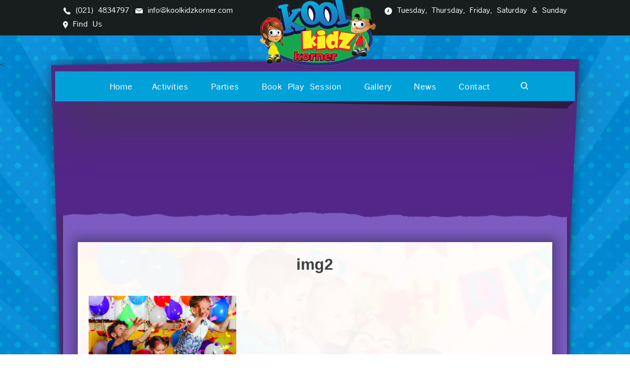

--- FILE ---
content_type: text/html; charset=UTF-8
request_url: https://www.koolkidzkorner.com/parties/img2-3/
body_size: 8892
content:
<!DOCTYPE html>
<html dir="ltr" lang="en-US"
	prefix="og: https://ogp.me/ns#" >
<head>
<meta charset="UTF-8">
<meta name="viewport" content="width=device-width, initial-scale=1">
<link rel="profile" href="http://gmpg.org/xfn/11">

<title>img2 | KoolKidz Korner</title>

		<!-- All in One SEO 4.4.4 - aioseo.com -->
		<meta name="robots" content="max-image-preview:large" />
		<link rel="canonical" href="https://www.koolkidzkorner.com/parties/img2-3/" />
		<meta name="generator" content="All in One SEO (AIOSEO) 4.4.4" />
		<meta property="og:locale" content="en_US" />
		<meta property="og:site_name" content="KoolKidz Korner | Children&#039;s Activity Centre Monkstown Cork" />
		<meta property="og:type" content="article" />
		<meta property="og:title" content="img2 | KoolKidz Korner" />
		<meta property="og:url" content="https://www.koolkidzkorner.com/parties/img2-3/" />
		<meta property="article:published_time" content="2017-05-09T04:35:35+00:00" />
		<meta property="article:modified_time" content="2017-05-09T04:35:35+00:00" />
		<meta name="twitter:card" content="summary_large_image" />
		<meta name="twitter:title" content="img2 | KoolKidz Korner" />
		<script type="application/ld+json" class="aioseo-schema">
			{"@context":"https:\/\/schema.org","@graph":[{"@type":"BreadcrumbList","@id":"https:\/\/www.koolkidzkorner.com\/parties\/img2-3\/#breadcrumblist","itemListElement":[{"@type":"ListItem","@id":"https:\/\/www.koolkidzkorner.com\/#listItem","position":1,"item":{"@type":"WebPage","@id":"https:\/\/www.koolkidzkorner.com\/","name":"Home","description":"Kool Kidz Korner Children's Activity Centre, Monkstown, Cork","url":"https:\/\/www.koolkidzkorner.com\/"},"nextItem":"https:\/\/www.koolkidzkorner.com\/parties\/img2-3\/#listItem"},{"@type":"ListItem","@id":"https:\/\/www.koolkidzkorner.com\/parties\/img2-3\/#listItem","position":2,"item":{"@type":"WebPage","@id":"https:\/\/www.koolkidzkorner.com\/parties\/img2-3\/","name":"img2","url":"https:\/\/www.koolkidzkorner.com\/parties\/img2-3\/"},"previousItem":"https:\/\/www.koolkidzkorner.com\/#listItem"}]},{"@type":"ItemPage","@id":"https:\/\/www.koolkidzkorner.com\/parties\/img2-3\/#itempage","url":"https:\/\/www.koolkidzkorner.com\/parties\/img2-3\/","name":"img2 | KoolKidz Korner","inLanguage":"en-US","isPartOf":{"@id":"https:\/\/www.koolkidzkorner.com\/#website"},"breadcrumb":{"@id":"https:\/\/www.koolkidzkorner.com\/parties\/img2-3\/#breadcrumblist"},"datePublished":"2017-05-09T04:35:35+01:00","dateModified":"2017-05-09T04:35:35+01:00"},{"@type":"Organization","@id":"https:\/\/www.koolkidzkorner.com\/#organization","name":"KoolKidz Korner","url":"https:\/\/www.koolkidzkorner.com\/"},{"@type":"WebSite","@id":"https:\/\/www.koolkidzkorner.com\/#website","url":"https:\/\/www.koolkidzkorner.com\/","name":"KoolKidz Korner","description":"Children's Activity Centre Monkstown Cork","inLanguage":"en-US","publisher":{"@id":"https:\/\/www.koolkidzkorner.com\/#organization"}}]}
		</script>
		<!-- All in One SEO -->

<link rel='dns-prefetch' href='//app.turitop.com' />
<link rel='dns-prefetch' href='//cdnjs.cloudflare.com' />
<link rel="alternate" type="application/rss+xml" title="KoolKidz Korner &raquo; Feed" href="https://www.koolkidzkorner.com/feed/" />
<link rel="alternate" type="application/rss+xml" title="KoolKidz Korner &raquo; Comments Feed" href="https://www.koolkidzkorner.com/comments/feed/" />
<link rel="alternate" type="application/rss+xml" title="KoolKidz Korner &raquo; img2 Comments Feed" href="https://www.koolkidzkorner.com/parties/img2-3/feed/" />
<!-- <link rel='stylesheet' id='wp-block-library-css' href='https://www.koolkidzkorner.com/wp-includes/css/dist/block-library/style.min.css?ver=6.3.5' type='text/css' media='all' /> -->
<link rel="stylesheet" type="text/css" href="//www.koolkidzkorner.com/wp-content/cache/wpfc-minified/7uvcr8l6/67fuk.css" media="all"/>
<style id='classic-theme-styles-inline-css' type='text/css'>
/*! This file is auto-generated */
.wp-block-button__link{color:#fff;background-color:#32373c;border-radius:9999px;box-shadow:none;text-decoration:none;padding:calc(.667em + 2px) calc(1.333em + 2px);font-size:1.125em}.wp-block-file__button{background:#32373c;color:#fff;text-decoration:none}
</style>
<style id='global-styles-inline-css' type='text/css'>
body{--wp--preset--color--black: #000000;--wp--preset--color--cyan-bluish-gray: #abb8c3;--wp--preset--color--white: #ffffff;--wp--preset--color--pale-pink: #f78da7;--wp--preset--color--vivid-red: #cf2e2e;--wp--preset--color--luminous-vivid-orange: #ff6900;--wp--preset--color--luminous-vivid-amber: #fcb900;--wp--preset--color--light-green-cyan: #7bdcb5;--wp--preset--color--vivid-green-cyan: #00d084;--wp--preset--color--pale-cyan-blue: #8ed1fc;--wp--preset--color--vivid-cyan-blue: #0693e3;--wp--preset--color--vivid-purple: #9b51e0;--wp--preset--gradient--vivid-cyan-blue-to-vivid-purple: linear-gradient(135deg,rgba(6,147,227,1) 0%,rgb(155,81,224) 100%);--wp--preset--gradient--light-green-cyan-to-vivid-green-cyan: linear-gradient(135deg,rgb(122,220,180) 0%,rgb(0,208,130) 100%);--wp--preset--gradient--luminous-vivid-amber-to-luminous-vivid-orange: linear-gradient(135deg,rgba(252,185,0,1) 0%,rgba(255,105,0,1) 100%);--wp--preset--gradient--luminous-vivid-orange-to-vivid-red: linear-gradient(135deg,rgba(255,105,0,1) 0%,rgb(207,46,46) 100%);--wp--preset--gradient--very-light-gray-to-cyan-bluish-gray: linear-gradient(135deg,rgb(238,238,238) 0%,rgb(169,184,195) 100%);--wp--preset--gradient--cool-to-warm-spectrum: linear-gradient(135deg,rgb(74,234,220) 0%,rgb(151,120,209) 20%,rgb(207,42,186) 40%,rgb(238,44,130) 60%,rgb(251,105,98) 80%,rgb(254,248,76) 100%);--wp--preset--gradient--blush-light-purple: linear-gradient(135deg,rgb(255,206,236) 0%,rgb(152,150,240) 100%);--wp--preset--gradient--blush-bordeaux: linear-gradient(135deg,rgb(254,205,165) 0%,rgb(254,45,45) 50%,rgb(107,0,62) 100%);--wp--preset--gradient--luminous-dusk: linear-gradient(135deg,rgb(255,203,112) 0%,rgb(199,81,192) 50%,rgb(65,88,208) 100%);--wp--preset--gradient--pale-ocean: linear-gradient(135deg,rgb(255,245,203) 0%,rgb(182,227,212) 50%,rgb(51,167,181) 100%);--wp--preset--gradient--electric-grass: linear-gradient(135deg,rgb(202,248,128) 0%,rgb(113,206,126) 100%);--wp--preset--gradient--midnight: linear-gradient(135deg,rgb(2,3,129) 0%,rgb(40,116,252) 100%);--wp--preset--font-size--small: 13px;--wp--preset--font-size--medium: 20px;--wp--preset--font-size--large: 36px;--wp--preset--font-size--x-large: 42px;--wp--preset--spacing--20: 0.44rem;--wp--preset--spacing--30: 0.67rem;--wp--preset--spacing--40: 1rem;--wp--preset--spacing--50: 1.5rem;--wp--preset--spacing--60: 2.25rem;--wp--preset--spacing--70: 3.38rem;--wp--preset--spacing--80: 5.06rem;--wp--preset--shadow--natural: 6px 6px 9px rgba(0, 0, 0, 0.2);--wp--preset--shadow--deep: 12px 12px 50px rgba(0, 0, 0, 0.4);--wp--preset--shadow--sharp: 6px 6px 0px rgba(0, 0, 0, 0.2);--wp--preset--shadow--outlined: 6px 6px 0px -3px rgba(255, 255, 255, 1), 6px 6px rgba(0, 0, 0, 1);--wp--preset--shadow--crisp: 6px 6px 0px rgba(0, 0, 0, 1);}:where(.is-layout-flex){gap: 0.5em;}:where(.is-layout-grid){gap: 0.5em;}body .is-layout-flow > .alignleft{float: left;margin-inline-start: 0;margin-inline-end: 2em;}body .is-layout-flow > .alignright{float: right;margin-inline-start: 2em;margin-inline-end: 0;}body .is-layout-flow > .aligncenter{margin-left: auto !important;margin-right: auto !important;}body .is-layout-constrained > .alignleft{float: left;margin-inline-start: 0;margin-inline-end: 2em;}body .is-layout-constrained > .alignright{float: right;margin-inline-start: 2em;margin-inline-end: 0;}body .is-layout-constrained > .aligncenter{margin-left: auto !important;margin-right: auto !important;}body .is-layout-constrained > :where(:not(.alignleft):not(.alignright):not(.alignfull)){max-width: var(--wp--style--global--content-size);margin-left: auto !important;margin-right: auto !important;}body .is-layout-constrained > .alignwide{max-width: var(--wp--style--global--wide-size);}body .is-layout-flex{display: flex;}body .is-layout-flex{flex-wrap: wrap;align-items: center;}body .is-layout-flex > *{margin: 0;}body .is-layout-grid{display: grid;}body .is-layout-grid > *{margin: 0;}:where(.wp-block-columns.is-layout-flex){gap: 2em;}:where(.wp-block-columns.is-layout-grid){gap: 2em;}:where(.wp-block-post-template.is-layout-flex){gap: 1.25em;}:where(.wp-block-post-template.is-layout-grid){gap: 1.25em;}.has-black-color{color: var(--wp--preset--color--black) !important;}.has-cyan-bluish-gray-color{color: var(--wp--preset--color--cyan-bluish-gray) !important;}.has-white-color{color: var(--wp--preset--color--white) !important;}.has-pale-pink-color{color: var(--wp--preset--color--pale-pink) !important;}.has-vivid-red-color{color: var(--wp--preset--color--vivid-red) !important;}.has-luminous-vivid-orange-color{color: var(--wp--preset--color--luminous-vivid-orange) !important;}.has-luminous-vivid-amber-color{color: var(--wp--preset--color--luminous-vivid-amber) !important;}.has-light-green-cyan-color{color: var(--wp--preset--color--light-green-cyan) !important;}.has-vivid-green-cyan-color{color: var(--wp--preset--color--vivid-green-cyan) !important;}.has-pale-cyan-blue-color{color: var(--wp--preset--color--pale-cyan-blue) !important;}.has-vivid-cyan-blue-color{color: var(--wp--preset--color--vivid-cyan-blue) !important;}.has-vivid-purple-color{color: var(--wp--preset--color--vivid-purple) !important;}.has-black-background-color{background-color: var(--wp--preset--color--black) !important;}.has-cyan-bluish-gray-background-color{background-color: var(--wp--preset--color--cyan-bluish-gray) !important;}.has-white-background-color{background-color: var(--wp--preset--color--white) !important;}.has-pale-pink-background-color{background-color: var(--wp--preset--color--pale-pink) !important;}.has-vivid-red-background-color{background-color: var(--wp--preset--color--vivid-red) !important;}.has-luminous-vivid-orange-background-color{background-color: var(--wp--preset--color--luminous-vivid-orange) !important;}.has-luminous-vivid-amber-background-color{background-color: var(--wp--preset--color--luminous-vivid-amber) !important;}.has-light-green-cyan-background-color{background-color: var(--wp--preset--color--light-green-cyan) !important;}.has-vivid-green-cyan-background-color{background-color: var(--wp--preset--color--vivid-green-cyan) !important;}.has-pale-cyan-blue-background-color{background-color: var(--wp--preset--color--pale-cyan-blue) !important;}.has-vivid-cyan-blue-background-color{background-color: var(--wp--preset--color--vivid-cyan-blue) !important;}.has-vivid-purple-background-color{background-color: var(--wp--preset--color--vivid-purple) !important;}.has-black-border-color{border-color: var(--wp--preset--color--black) !important;}.has-cyan-bluish-gray-border-color{border-color: var(--wp--preset--color--cyan-bluish-gray) !important;}.has-white-border-color{border-color: var(--wp--preset--color--white) !important;}.has-pale-pink-border-color{border-color: var(--wp--preset--color--pale-pink) !important;}.has-vivid-red-border-color{border-color: var(--wp--preset--color--vivid-red) !important;}.has-luminous-vivid-orange-border-color{border-color: var(--wp--preset--color--luminous-vivid-orange) !important;}.has-luminous-vivid-amber-border-color{border-color: var(--wp--preset--color--luminous-vivid-amber) !important;}.has-light-green-cyan-border-color{border-color: var(--wp--preset--color--light-green-cyan) !important;}.has-vivid-green-cyan-border-color{border-color: var(--wp--preset--color--vivid-green-cyan) !important;}.has-pale-cyan-blue-border-color{border-color: var(--wp--preset--color--pale-cyan-blue) !important;}.has-vivid-cyan-blue-border-color{border-color: var(--wp--preset--color--vivid-cyan-blue) !important;}.has-vivid-purple-border-color{border-color: var(--wp--preset--color--vivid-purple) !important;}.has-vivid-cyan-blue-to-vivid-purple-gradient-background{background: var(--wp--preset--gradient--vivid-cyan-blue-to-vivid-purple) !important;}.has-light-green-cyan-to-vivid-green-cyan-gradient-background{background: var(--wp--preset--gradient--light-green-cyan-to-vivid-green-cyan) !important;}.has-luminous-vivid-amber-to-luminous-vivid-orange-gradient-background{background: var(--wp--preset--gradient--luminous-vivid-amber-to-luminous-vivid-orange) !important;}.has-luminous-vivid-orange-to-vivid-red-gradient-background{background: var(--wp--preset--gradient--luminous-vivid-orange-to-vivid-red) !important;}.has-very-light-gray-to-cyan-bluish-gray-gradient-background{background: var(--wp--preset--gradient--very-light-gray-to-cyan-bluish-gray) !important;}.has-cool-to-warm-spectrum-gradient-background{background: var(--wp--preset--gradient--cool-to-warm-spectrum) !important;}.has-blush-light-purple-gradient-background{background: var(--wp--preset--gradient--blush-light-purple) !important;}.has-blush-bordeaux-gradient-background{background: var(--wp--preset--gradient--blush-bordeaux) !important;}.has-luminous-dusk-gradient-background{background: var(--wp--preset--gradient--luminous-dusk) !important;}.has-pale-ocean-gradient-background{background: var(--wp--preset--gradient--pale-ocean) !important;}.has-electric-grass-gradient-background{background: var(--wp--preset--gradient--electric-grass) !important;}.has-midnight-gradient-background{background: var(--wp--preset--gradient--midnight) !important;}.has-small-font-size{font-size: var(--wp--preset--font-size--small) !important;}.has-medium-font-size{font-size: var(--wp--preset--font-size--medium) !important;}.has-large-font-size{font-size: var(--wp--preset--font-size--large) !important;}.has-x-large-font-size{font-size: var(--wp--preset--font-size--x-large) !important;}
.wp-block-navigation a:where(:not(.wp-element-button)){color: inherit;}
:where(.wp-block-post-template.is-layout-flex){gap: 1.25em;}:where(.wp-block-post-template.is-layout-grid){gap: 1.25em;}
:where(.wp-block-columns.is-layout-flex){gap: 2em;}:where(.wp-block-columns.is-layout-grid){gap: 2em;}
.wp-block-pullquote{font-size: 1.5em;line-height: 1.6;}
</style>
<!-- <link rel='stylesheet' id='contact-form-7-css' href='https://www.koolkidzkorner.com/wp-content/plugins/contact-form-7/includes/css/styles.css?ver=5.8' type='text/css' media='all' /> -->
<!-- <link rel='stylesheet' id='koolkidz-style-css' href='https://www.koolkidzkorner.com/wp-content/themes/koolkidz/style.css?ver=6.3.5' type='text/css' media='all' /> -->
<!-- <link rel='stylesheet' id='slickslider-css' href='https://www.koolkidzkorner.com/wp-content/themes/koolkidz/css/slick.css?ver=6.3.5' type='text/css' media='all' /> -->
<!-- <link rel='stylesheet' id='slickslidertheme-css' href='https://www.koolkidzkorner.com/wp-content/themes/koolkidz/css/slick-theme.css?ver=6.3.5' type='text/css' media='all' /> -->
<!-- <link rel='stylesheet' id='custom_css-css' href='https://www.koolkidzkorner.com/wp-content/themes/koolkidz/css/custom.css?ver=6.3.5' type='text/css' media='all' /> -->
<link rel="stylesheet" type="text/css" href="//www.koolkidzkorner.com/wp-content/cache/wpfc-minified/qimyf6a5/67fuk.css" media="all"/>
<link rel='stylesheet' id='fontawesome-css' href='https://cdnjs.cloudflare.com/ajax/libs/font-awesome/4.7.0/css/font-awesome.min.css?ver=6.3.5' type='text/css' media='all' />
<!-- <link rel='stylesheet' id='turitop_booking_system_frontend_css-css' href='https://www.koolkidzkorner.com/wp-content/plugins/turitop-booking-system/assets/css/turitop-bs-frontend.min.css?ver=1.0.8' type='text/css' media='all' /> -->
<link rel="stylesheet" type="text/css" href="//www.koolkidzkorner.com/wp-content/cache/wpfc-minified/9lepbcoo/67fuk.css" media="all"/>
<style id='turitop_booking_system_frontend_css-inline-css' type='text/css'>
#turitop-booking-system-cart{ display: block; }
</style>
<!-- <link rel='stylesheet' id='integralwebsite_functions_font_awesome-css' href='https://www.koolkidzkorner.com/wp-content/plugins/turitop-booking-system/vendor//integralwebsite-lib/css/font-awesome.min.css?ver=1.0.8' type='text/css' media='all' /> -->
<!-- <link rel='stylesheet' id='turitop_booking_system_dynamic_style-css' href='https://www.koolkidzkorner.com/wp-content/themes/koolkidz/turitop-dynamic-style.css?ver=1.0.8' type='text/css' media='all' /> -->
<link rel="stylesheet" type="text/css" href="//www.koolkidzkorner.com/wp-content/cache/wpfc-minified/ei9536z4/67fuk.css" media="all"/>
<script src='//www.koolkidzkorner.com/wp-content/cache/wpfc-minified/qh8yep8t/67fuk.js' type="text/javascript"></script>
<!-- <script type='text/javascript' src='https://www.koolkidzkorner.com/wp-includes/js/jquery/jquery.js?ver=3.7.0' id='jquery-core-js'></script> -->
<!-- <script type='text/javascript' src='https://www.koolkidzkorner.com/wp-includes/js/jquery/jquery-migrate.min.js?ver=3.4.1' id='jquery-migrate-js'></script> -->
<!-- <script type='text/javascript' src='https://www.koolkidzkorner.com/wp-content/themes/koolkidz/js/slick.js?ver=6.3.5' id='slick_js-js'></script> -->
<!-- <script type='text/javascript' src='https://www.koolkidzkorner.com/wp-content/themes/koolkidz/js/jquery.validate.min.js?ver=6.3.5' id='validate_js-js'></script> -->
<!-- <script type='text/javascript' src='https://www.koolkidzkorner.com/wp-content/themes/koolkidz/js/circletype.min.js?ver=6.3.5' id='circletype_min_js-js'></script> -->
<!-- <script type='text/javascript' src='https://www.koolkidzkorner.com/wp-content/themes/koolkidz/js/circletype.js?ver=6.3.5' id='circletype_js-js'></script> -->
<!-- <script type='text/javascript' src='https://www.koolkidzkorner.com/wp-content/themes/koolkidz/js/plugins.js?ver=6.3.5' id='plugins_js-js'></script> -->
<link rel="https://api.w.org/" href="https://www.koolkidzkorner.com/wp-json/" /><link rel="alternate" type="application/json" href="https://www.koolkidzkorner.com/wp-json/wp/v2/media/949" /><link rel="EditURI" type="application/rsd+xml" title="RSD" href="https://www.koolkidzkorner.com/xmlrpc.php?rsd" />
<meta name="generator" content="WordPress 6.3.5" />
<link rel='shortlink' href='https://www.koolkidzkorner.com/?p=949' />
<link rel="alternate" type="application/json+oembed" href="https://www.koolkidzkorner.com/wp-json/oembed/1.0/embed?url=https%3A%2F%2Fwww.koolkidzkorner.com%2Fparties%2Fimg2-3%2F" />
<link rel="alternate" type="text/xml+oembed" href="https://www.koolkidzkorner.com/wp-json/oembed/1.0/embed?url=https%3A%2F%2Fwww.koolkidzkorner.com%2Fparties%2Fimg2-3%2F&#038;format=xml" />
<!-- <meta name="NextGEN" version="3.1.14" /> -->
		<script>
			document.documentElement.className = document.documentElement.className.replace( 'no-js', 'js' );
		</script>
				<style>
			.no-js img.lazyload { display: none; }
			figure.wp-block-image img.lazyloading { min-width: 150px; }
							.lazyload, .lazyloading { opacity: 0; }
				.lazyloaded {
					opacity: 1;
					transition: opacity 400ms;
					transition-delay: 0ms;
				}
					</style>
		<link rel="icon" href="https://www.koolkidzkorner.com/wp-content/uploads/2017/04/cropped-footer-logo-1-150x150.png" sizes="32x32" />
<link rel="icon" href="https://www.koolkidzkorner.com/wp-content/uploads/2017/04/cropped-footer-logo-1-248x249.png" sizes="192x192" />
<link rel="apple-touch-icon" href="https://www.koolkidzkorner.com/wp-content/uploads/2017/04/cropped-footer-logo-1-248x249.png" />
<meta name="msapplication-TileImage" content="https://www.koolkidzkorner.com/wp-content/uploads/2017/04/cropped-footer-logo-1-300x300.png" />
		<style type="text/css" id="wp-custom-css">
			a.btn.btn-success {
    padding: 10px 15px;
    background: #7c5cc1;
    color: #FFF;
    text-decoration: none;
    border-radius: 10px;
}

div#primary {
    padding: 0px 23px 25px 22px;
}

h1.entry-title {
    text-align: center;
}


.fotter-bg{
	float: none;
	display: inline-block;
}

@media (min-width: 200px) and (max-width: 767px){
	.page-id-9019 .fotter-bg{
		margin-top: 0px;
}
	}



@media (min-width: 600px) and (max-width: 767px){
	.parties-content-back {
    margin: -485px 0 0px 0 !important;
}
}
@media (min-width: 480px) and (max-width: 599px){
	.page-id-9019 .parties-content-back {
    margin: -515px 0 0px 0 !important;
}
	.page-id-9019 .footer-logo {
    margin-top: 50px;
}
}
@media (min-width: 220px) and (max-width: 479px){
	.page-id-9019 .footer-logo {
    margin-top: 50px;
}
	.page-id-9019 .parties-content-back {
    margin: -555px 0 0px 0 !important;
}
}	
@media (min-width: 600px) and (max-width: 767px){
	.page-id-9019 .footer-logo {
    margin-top: 50px;
}
}
		</style>
		</head>

<body class="attachment attachment-template-default attachmentid-949 attachment-png">
<div id="page" class="site">
	<a class="skip-link screen-reader-text" href="#content">Skip to content</a>

	<header id="masthead" class="site-header" role="banner">
	  <div class="site-branding">
		<div class="container">
			<div class="top-lft-menu">
			
			    <!-- PHONE SECTION -->
					<p>
						<img  alt="phone" title="phone" data-src="https://www.koolkidzkorner.com/wp-content/themes/koolkidz/images/phone.png" class="lazyload" src="[data-uri]"><noscript><img src="https://www.koolkidzkorner.com/wp-content/themes/koolkidz/images/phone.png" alt="phone" title="phone"></noscript>
						<span><a class="callno" href="tel:(021) 4834797">(021) 4834797</a></span>

					</p>
			    <!-- PHONE SECTION  -->
			
			    <!-- EMAIL SECTION -->
					<p>
						<img  alt="massege" title="massege" data-src="https://www.koolkidzkorner.com/wp-content/themes/koolkidz/images/massege.png" class="lazyload" src="[data-uri]"><noscript><img src="https://www.koolkidzkorner.com/wp-content/themes/koolkidz/images/massege.png" alt="massege" title="massege"></noscript>
						<span><a class="emailtop" href="mailto:info@koolkidzkorner.com">info@koolkidzkorner.com</a></span>

					</p>
			    <!-- EMAIL SECTION -->
				<!-- LOCATION SECTION -->
					<div class="location-links">
						<img  alt="location" title="location" data-src="https://www.koolkidzkorner.com/wp-content/themes/koolkidz/images/location.png" class="lazyload" src="[data-uri]"><noscript><img src="https://www.koolkidzkorner.com/wp-content/themes/koolkidz/images/location.png" alt="location" title="location"></noscript>
						<a href="javascript:void()" id="send"><span>Find Us</span></a>

					</div>
			    <!-- LOCATION SECTION -->
			</div>

			<div class="top-rgt-menu">
			    
			    <!-- SCHOOL TIME SECTION -->
					<p>
						<img  alt="clock" title="clock" data-src="https://www.koolkidzkorner.com/wp-content/themes/koolkidz/images/clock.png" class="lazyload" src="[data-uri]"><noscript><img src="https://www.koolkidzkorner.com/wp-content/themes/koolkidz/images/clock.png" alt="clock" title="clock"></noscript>
						<span>Tuesday, Thursday, Friday, Saturday & Sunday</span>
						<span></span> 

					</p>
					<span class="close-time"></span>
			    <!-- SCHOOL TIME SECTION -->
			
			</div>
            <div class="back-logo-shadow">
            	<div class="back-logo"></div> 
			    <div class="logo-part">
			
				 <!-- LOGO SECTION -->
				 				 <a href="https://www.koolkidzkorner.com"><img  alt="Logo Image" title="Logo Image"  data-src="https://www.koolkidzkorner.com/wp-content/uploads/2017/04/footer-logo-237x153.png" class="lazyload" src="[data-uri]"><noscript><img src="https://www.koolkidzkorner.com/wp-content/uploads/2017/04/footer-logo-237x153.png" alt="Logo Image" title="Logo Image" ></noscript></a>
				 <!-- LOGO SECTION -->
			 
			    </div>
            </div>
			
		</div><!-- container -->
	  </div><!-- .site-branding -->
	
	    <!-- MENUS SECTION -->
		<div class="container">
	      <div class="menu-wrapeer-content">
		    <nav id="site-navigation" class="main-navigation" role="navigation">
				  <button class="menu-toggle" aria-controls="primary-menu" aria-expanded="false">
				  	<span class="icon-bar"></span>
					<span class="icon-bar"></span>
					<span class="icon-bar"></span>
				 
				  </button>
				  <div class="menu-main-menu-container"><ul id="primary-menu" class="menu"><li id="menu-item-28" class="menu-item menu-item-type-post_type menu-item-object-page menu-item-home menu-item-28"><a href="https://www.koolkidzkorner.com/">Home</a></li>
<li id="menu-item-26" class="menu-item menu-item-type-post_type menu-item-object-page menu-item-26"><a href="https://www.koolkidzkorner.com/activity/">Activities</a></li>
<li id="menu-item-25" class="menu-item menu-item-type-post_type menu-item-object-page menu-item-25"><a href="https://www.koolkidzkorner.com/parties/">Parties</a></li>
<li id="menu-item-9023" class="menu-item menu-item-type-post_type menu-item-object-page menu-item-9023"><a href="https://www.koolkidzkorner.com/book-playtime/">Book Play Session</a></li>
<li id="menu-item-23" class="menu-item menu-item-type-post_type menu-item-object-page menu-item-23"><a href="https://www.koolkidzkorner.com/gallery/">Gallery</a></li>
<li id="menu-item-22" class="menu-item menu-item-type-post_type menu-item-object-page menu-item-22"><a href="https://www.koolkidzkorner.com/news/">News</a></li>
<li id="menu-item-21" class="menu-item menu-item-type-post_type menu-item-object-page menu-item-21"><a href="https://www.koolkidzkorner.com/contact/">Contact</a></li>
</ul></div>		    </nav><!-- #site-navigation -->

		    <div class="book-playtime-bttn">
		    	<a href="http://www.koolkidzkorner.com/book-playtime/">Book Playtime</a>
		    </div>

			<div class="serch-related">
				<!-- <div class="book-now-img">
					<a href="https://activityport.net/koolkidskornerbooknow/" target="_blank">
						<img  data-src='https://www.koolkidzkorner.com/wp-content/themes/koolkidz/images/BookNowkoolkidz.png' class='lazyload' src='[data-uri]'><noscript><img src="https://www.koolkidzkorner.com/wp-content/themes/koolkidz/images/BookNowkoolkidz.png"></noscript>
					</a>
				</div> -->
				<div class="form">
				   <form role="search" method="get" class="search-form" action="https://www.koolkidzkorner.com/">
				<label>
					<span class="screen-reader-text">Search for:</span>
					<input type="search" class="search-field" placeholder="Search &hellip;" value="" name="s" />
				</label>
				<input type="submit" class="search-submit" value="Search" />
			</form>				</div>
				<a href="javascript:void(0);" id="serch-set"><img  id="click" data-src="https://www.koolkidzkorner.com/wp-content/themes/koolkidz/images/serch.png" class="lazyload" src="[data-uri]"><noscript><img src="https://www.koolkidzkorner.com/wp-content/themes/koolkidz/images/serch.png" id="click"></noscript></a>
			</div><!-- serch-realted -->
		 </div><!-- menu-wrraper-content -->
		</div><!-- container -->
		<!-- MENUS SECTION -->
		

	</header><!-- #masthead -->

	<div id="content" class="site-content"><div class="menu-bg-realted">
  <<!-- div class="container5">
       </div> -->
</div>
<div class="container">
	<div class="parties-mid-back">
    	     <div class="parties-content-back">
 		         <div class="mid-back parties-content-back2">

	<div id="primary" class="content-area">
		<main id="main" class="site-main" role="main">

			
<article id="post-949" class="post-949 attachment type-attachment status-inherit hentry">
	<header class="entry-header">
		<h1 class="entry-title">img2</h1>	</header><!-- .entry-header -->

	<div class="entry-content">
		<p class="attachment"><a href='https://www.koolkidzkorner.com/wp-content/uploads/2017/04/img2-2.png'><img fetchpriority="high" width="300" height="187"   alt="" decoding="async" data-srcset="https://www.koolkidzkorner.com/wp-content/uploads/2017/04/img2-2-300x187.png 300w, https://www.koolkidzkorner.com/wp-content/uploads/2017/04/img2-2-768x480.png 768w, https://www.koolkidzkorner.com/wp-content/uploads/2017/04/img2-2-1024x640.png 1024w, https://www.koolkidzkorner.com/wp-content/uploads/2017/04/img2-2.png 1380w"  data-src="https://www.koolkidzkorner.com/wp-content/uploads/2017/04/img2-2-300x187.png" data-sizes="(max-width: 300px) 100vw, 300px" class="attachment-medium size-medium lazyload" src="[data-uri]" /><noscript><img fetchpriority="high" width="300" height="187" src="https://www.koolkidzkorner.com/wp-content/uploads/2017/04/img2-2-300x187.png" class="attachment-medium size-medium" alt="" decoding="async" srcset="https://www.koolkidzkorner.com/wp-content/uploads/2017/04/img2-2-300x187.png 300w, https://www.koolkidzkorner.com/wp-content/uploads/2017/04/img2-2-768x480.png 768w, https://www.koolkidzkorner.com/wp-content/uploads/2017/04/img2-2-1024x640.png 1024w, https://www.koolkidzkorner.com/wp-content/uploads/2017/04/img2-2.png 1380w" sizes="(max-width: 300px) 100vw, 300px" /></noscript></a></p>
	</div><!-- .entry-content -->

	</article><!-- #post-## -->

<div id="comments" class="comments-area">

		<div id="respond" class="comment-respond">
		<h3 id="reply-title" class="comment-reply-title">Leave a Reply <small><a rel="nofollow" id="cancel-comment-reply-link" href="/parties/img2-3/#respond" style="display:none;">Cancel reply</a></small></h3><form action="https://www.koolkidzkorner.com/wp-comments-post.php" method="post" id="commentform" class="comment-form" novalidate><p class="comment-notes"><span id="email-notes">Your email address will not be published.</span> <span class="required-field-message">Required fields are marked <span class="required">*</span></span></p><p class="comment-form-comment"><label for="comment">Comment <span class="required">*</span></label> <textarea id="comment" name="comment" cols="45" rows="8" maxlength="65525" required></textarea></p><p class="comment-form-author"><label for="author">Name <span class="required">*</span></label> <input id="author" name="author" type="text" value="" size="30" maxlength="245" autocomplete="name" required /></p>
<p class="comment-form-email"><label for="email">Email <span class="required">*</span></label> <input id="email" name="email" type="email" value="" size="30" maxlength="100" aria-describedby="email-notes" autocomplete="email" required /></p>
<p class="comment-form-url"><label for="url">Website</label> <input id="url" name="url" type="url" value="" size="30" maxlength="200" autocomplete="url" /></p>
<p class="comment-form-cookies-consent"><input id="wp-comment-cookies-consent" name="wp-comment-cookies-consent" type="checkbox" value="yes" /> <label for="wp-comment-cookies-consent">Save my name, email, and website in this browser for the next time I comment.</label></p>
<p class="aiowps-captcha hide-when-displaying-tfa-input"><label for="aiowps-captcha-answer">Please enter an answer in digits:</label><div class="aiowps-captcha-equation hide-when-displaying-tfa-input"><strong>twenty &#8722; 10 = <input type="hidden" name="aiowps-captcha-string-info" id="aiowps-captcha-string-info" value="4m281i40vc" /><input type="hidden" name="aiowps-captcha-temp-string" id="aiowps-captcha-temp-string" value="1725566229" /><input type="text" size="2" id="aiowps-captcha-answer" name="aiowps-captcha-answer" value="" autocomplete="off" /></strong></div></p><p class="form-submit"><input name="submit" type="submit" id="submit" class="submit" value="Post Comment" /> <input type='hidden' name='comment_post_ID' value='949' id='comment_post_ID' />
<input type='hidden' name='comment_parent' id='comment_parent' value='0' />
</p></form>	</div><!-- #respond -->
	
</div><!-- #comments -->

		</main><!-- #main -->
	</div><!-- #primary -->
</div>
</div>
</div>
</div>

	</div><!-- #content -->

	<footer id="colophon" class="site-footer" role="contentinfo">
		<div class="site-info">
		<div class="container">
			<div class="fotter-bg">
			
			    <!-- FOOTER LOGO SECTION -->
				<div class="footer-logo">
								 <a href="https://www.koolkidzkorner.com"><img  alt="Logo Image" title="Logo Image" data-src="https://www.koolkidzkorner.com/wp-content/uploads/2017/04/footer-logo-237x153.png" class="lazyload" src="[data-uri]"><noscript><img src="https://www.koolkidzkorner.com/wp-content/uploads/2017/04/footer-logo-237x153.png" alt="Logo Image" title="Logo Image"></noscript></a>
				 </div>
				<!-- FOOTER LOGO SECTION -->
				
				
		<div class="wrapper-footer">
		        
				<!-- QUICK LINK SECTION -->
				<div class="footer1-quicklink">
					<h3>Quick Links</h3>
					<div class="quicklink">
						<div class="menu-footer-menu-container"><ul id="menu-footer-menu" class="menu"><li id="menu-item-35" class="menu-item menu-item-type-post_type menu-item-object-page menu-item-home menu-item-35"><a href="https://www.koolkidzkorner.com/">Home</a></li>
<li id="menu-item-38" class="menu-item menu-item-type-post_type menu-item-object-page menu-item-38"><a href="https://www.koolkidzkorner.com/gallery/">Gallery</a></li>
<li id="menu-item-39" class="menu-item menu-item-type-post_type menu-item-object-page menu-item-39"><a href="https://www.koolkidzkorner.com/activity/">Activities</a></li>
<li id="menu-item-40" class="menu-item menu-item-type-post_type menu-item-object-page menu-item-40"><a href="https://www.koolkidzkorner.com/contact/">Contact</a></li>
<li id="menu-item-41" class="menu-item menu-item-type-post_type menu-item-object-page menu-item-41"><a href="https://www.koolkidzkorner.com/parties/">Book A Party</a></li>
<li id="menu-item-9037" class="menu-item menu-item-type-post_type menu-item-object-page menu-item-9037"><a href="https://www.koolkidzkorner.com/terms-and-conditions/">Terms &#038; Conditions</a></li>
</ul></div>						
					</div>
				</div>			
				<div class="footer3-opining-hours">
				        
						<!-- OPENING HOURS SECTION -->
						<h3>Opening Hours </h3>
						<p>Tuesday, Thursday, Friday, Saturday & Sunday</p>
						<p>10:00AM to 5:30PM</p>
						<p></p>
						<!-- OPENING HOURS SECTION -->
						
				</div>

				<div class="footer4-contact-realted">
				         
						 <!-- CONTACT US FOOTER SECTION -->
						<h3>Contact Info</h3>
						<span><img  data-src='https://www.koolkidzkorner.com/wp-content/themes/koolkidz/images/location1.png' class='lazyload' src='[data-uri]'><noscript><img src="https://www.koolkidzkorner.com/wp-content/themes/koolkidz/images/location1.png"></noscript></span><p>11 Portgate Business Park, Raffeen Monkstown,Co.Cork</p>
						<span><img  data-src='https://www.koolkidzkorner.com/wp-content/themes/koolkidz/images/phone1.png' class='lazyload' src='[data-uri]'><noscript><img src="https://www.koolkidzkorner.com/wp-content/themes/koolkidz/images/phone1.png"></noscript></span><p><a class="callno" href="tel:(021) 4834797">(021) 4834797</a></p>
						<span><img  data-src='https://www.koolkidzkorner.com/wp-content/themes/koolkidz/images/massege1.png' class='lazyload' src='[data-uri]'><noscript><img src="https://www.koolkidzkorner.com/wp-content/themes/koolkidz/images/massege1.png"></noscript></span><P><a href="mailto:info@koolkidzkorner.com">info@koolkidzkorner.com</a></P>
						<!-- CONTACT US FOOTER SECTION -->
						
				</div>
				<div class="footer2-activites">
				         
						 <!-- SOCIAL FOOTER SECTION -->
						<h3>Social Link </h3>
                        <a href="https://www.facebook.com/pg/Kool-Kidz-Korner-134481463245916/about/?ref=page_internal" target="_blank"><i class="fa fa-facebook" aria-hidden="true"></i></a>
						<!-- SOCIAL FOOTER SECTION -->
						
				</div>
		</div><!-- wrapper-footer -->
		<div class="footer-bottom">
			<div class="lft-ft-btm">
				Copyright &copy;2024 KoolkidzKorner.com. 			</div>
			<div class="ryt-ft-btm">
			Website by <a href="http://www.thedigitaldepartment.ie/" target="_blank"> The Digital Department</a>
			</div>
		</div>
			</div><!-- fotter-bg -->

		</div><!-- container -->
			
		</div><!-- .site-info -->
	</footer><!-- #colophon -->
</div><!-- #page -->

<!-- ngg_resource_manager_marker --><script type='text/javascript' src='https://www.koolkidzkorner.com/wp-content/plugins/contact-form-7/includes/swv/js/index.js?ver=5.8' id='swv-js'></script>
<script type='text/javascript' id='contact-form-7-js-extra'>
/* <![CDATA[ */
var wpcf7 = {"api":{"root":"https:\/\/www.koolkidzkorner.com\/wp-json\/","namespace":"contact-form-7\/v1"}};
/* ]]> */
</script>
<script type='text/javascript' src='https://www.koolkidzkorner.com/wp-content/plugins/contact-form-7/includes/js/index.js?ver=5.8' id='contact-form-7-js'></script>
<script type='text/javascript' src='https://www.koolkidzkorner.com/wp-content/themes/koolkidz/js/navigation.js?ver=20151215' id='koolkidz-navigation-js'></script>
<script type='text/javascript' src='https://www.koolkidzkorner.com/wp-content/themes/koolkidz/js/skip-link-focus-fix.js?ver=20151215' id='koolkidz-skip-link-focus-fix-js'></script>
<script type='text/javascript' src='https://www.koolkidzkorner.com/wp-includes/js/comment-reply.min.js?ver=6.3.5' id='comment-reply-js'></script>
<script type="text/javascript" id="js-turitop" src="https://app.turitop.com/js/load-turitop.min.js?ver=1.0.8" data-lang="en" data-company="K198" data-ga="no" data-afftag="ttafid"></script><script type='text/javascript' src='https://www.koolkidzkorner.com/wp-includes/js/jquery/ui/core.min.js?ver=1.13.2' id='jquery-ui-core-js'></script>
<script type='text/javascript' src='https://www.koolkidzkorner.com/wp-includes/js/jquery/ui/mouse.min.js?ver=1.13.2' id='jquery-ui-mouse-js'></script>
<script type='text/javascript' src='https://www.koolkidzkorner.com/wp-includes/js/jquery/ui/sortable.min.js?ver=1.13.2' id='jquery-ui-sortable-js'></script>
<script type='text/javascript' src='https://www.koolkidzkorner.com/wp-content/plugins/turitop-booking-system/assets/js/turitop-bs-frontend.min.js?ver=1.0.8' id='turitop_booking_system_frontend_js-js'></script>
<script type='text/javascript' src='https://www.koolkidzkorner.com/wp-content/plugins/wp-smushit/app/assets/js/smush-lazy-load.min.js?ver=3.14.1' id='smush-lazy-load-js'></script>

<!-- SCRIPT SECTION -->

<!-- FORM VALIDATION -->
<script>
	jQuery.validator.addMethod("loginRegex", function(value, element) {
        return this.optional(element) || /^[a-z," "]+$/i.test(value);
    }, "Numbers not allowed.");
	
	jQuery.validator.addMethod("login", function(value, element) {
        return this.optional(element) || /^[0-9," "]+$/i.test(value);
    }, "Only Numbers allowed.");
	       
jQuery('.wpcf7-form').validate({

            rules: {
						yname : 
							{
							   required: true,
							   alphanumeric: false,
							   rangelength: [4, 40],
							   loginRegex:true
							},

						email : 
							{
							   required: true,
							   email: true
							},
						phone : 
							{
							  required: true,
							  alphanumeric: false,
							  login: true
							},

						message: 
							{
							  required: true,
                                                          rangelength: [10, 400]
							}
                    },
            messages: 
					{
                        yname : 
							{
								required: "The field is required.",
								alphanumeric: "Username can't have number.",
								rangelength: "Username improper length.",
								loginRegex: "Please enter valid name."
							},
						phone : 
							{
                                  required: "The field is required.",
                                  alphanumeric: "Username can't have number."
                            },
                                         message: 
							{
						         required: "The field is required.",
                                                          rangelength: "Message Should contain atleast 10 characters."
                                                         }
                            	
                            
					}

               });

	jQuery(".form").hide();
    jQuery("#click").click(function(){

        jQuery(".form").toggle('500');
    });
	jQuery("#send").click(function(){
          document.location.href = "https://www.koolkidzkorner.com/contact?id=#map";
           });
              
</script>
<!-- FORM VALIDATION -->

<!-- TEXT IN CIRCLE SHAPE -->
<script>
jQuery('.demo1').circleType({radius: 3600});
jQuery('.demo2').circleType({radius: 3200});
</script>
<!-- TEXT IN CIRCLE SHAPE -->

<!-- Java script section -->
<script type="text/javascript">
	jQuery(document).ready(function(){
	/*HOME SLIDER*/	
	jQuery('.homeslider').slick({
	arrows  :true,
	autoplay: true,
	fade 	: true,
	speed   : 300,
	dots     :true
	});
	/*HOME SLIDER*/	
	});

</script>

<script type="text/javascript">
	jQuery(function() {
	if(jQuery(window).width() <= 767){
	  
		jQuery("#primary-menu").css("display", "none");
		jQuery(".menu-toggle").click(function(){
		  	jQuery(this).parent().find('.toggled').removeClass('toggled')
			jQuery(".menu").slideToggle(1000);
		});
		
	  	jQuery(".menu-toggle").one('click', function(){
	  	jQuery('#primary-menu').css("display", "block");
	  });
	}
});
</script>

<!-- SCRIPT SECTION --> 

</body>
</html><!-- WP Fastest Cache file was created in 1.7625830173492 seconds, on 05-09-24 20:57:09 -->

--- FILE ---
content_type: text/css
request_url: https://www.koolkidzkorner.com/wp-content/cache/wpfc-minified/qimyf6a5/67fuk.css
body_size: 18936
content:
@charset 'UTF-8';
.wpcf7 .screen-reader-response {
position: absolute;
overflow: hidden;
clip: rect(1px, 1px, 1px, 1px);
clip-path: inset(50%);
height: 1px;
width: 1px;
margin: -1px;
padding: 0;
border: 0;
word-wrap: normal !important;
}
.wpcf7 form .wpcf7-response-output {
margin: 2em 0.5em 1em;
padding: 0.2em 1em;
border: 2px solid #00a0d2; }
.wpcf7 form.init .wpcf7-response-output,
.wpcf7 form.resetting .wpcf7-response-output,
.wpcf7 form.submitting .wpcf7-response-output {
display: none;
}
.wpcf7 form.sent .wpcf7-response-output {
border-color: #46b450; }
.wpcf7 form.failed .wpcf7-response-output,
.wpcf7 form.aborted .wpcf7-response-output {
border-color: #dc3232; }
.wpcf7 form.spam .wpcf7-response-output {
border-color: #f56e28; }
.wpcf7 form.invalid .wpcf7-response-output,
.wpcf7 form.unaccepted .wpcf7-response-output,
.wpcf7 form.payment-required .wpcf7-response-output {
border-color: #ffb900; }
.wpcf7-form-control-wrap {
position: relative;
}
.wpcf7-not-valid-tip {
color: #dc3232; font-size: 1em;
font-weight: normal;
display: block;
}
.use-floating-validation-tip .wpcf7-not-valid-tip {
position: relative;
top: -2ex;
left: 1em;
z-index: 100;
border: 1px solid #dc3232;
background: #fff;
padding: .2em .8em;
width: 24em;
}
.wpcf7-list-item {
display: inline-block;
margin: 0 0 0 1em;
}
.wpcf7-list-item-label::before,
.wpcf7-list-item-label::after {
content: " ";
}
.wpcf7-spinner {
visibility: hidden;
display: inline-block;
background-color: #23282d; opacity: 0.75;
width: 24px;
height: 24px;
border: none;
border-radius: 100%;
padding: 0;
margin: 0 24px;
position: relative;
}
form.submitting .wpcf7-spinner {
visibility: visible;
}
.wpcf7-spinner::before {
content: '';
position: absolute;
background-color: #fbfbfc; top: 4px;
left: 4px;
width: 6px;
height: 6px;
border: none;
border-radius: 100%;
transform-origin: 8px 8px;
animation-name: spin;
animation-duration: 1000ms;
animation-timing-function: linear;
animation-iteration-count: infinite;
}
@media (prefers-reduced-motion: reduce) {
.wpcf7-spinner::before {
animation-name: blink;
animation-duration: 2000ms;
}
}
@keyframes spin {
from {
transform: rotate(0deg);
}
to {
transform: rotate(360deg);
}
}
@keyframes blink {
from {
opacity: 0;
}
50% {
opacity: 1;
}
to {
opacity: 0;
}
}
.wpcf7 input[type="file"] {
cursor: pointer;
}
.wpcf7 input[type="file"]:disabled {
cursor: default;
}
.wpcf7 .wpcf7-submit:disabled {
cursor: not-allowed;
}
.wpcf7 input[type="url"],
.wpcf7 input[type="email"],
.wpcf7 input[type="tel"] {
direction: ltr;
}
.wpcf7-reflection > output {
display: list-item;
list-style: none;
}
.wpcf7-reflection > output[hidden] {
display: none;
}html {
font-family: sans-serif;
-webkit-text-size-adjust: 100%;
-ms-text-size-adjust:     100%;
}
@font-face {
font-family: 'Matterhorn-Extended';
src: url(//www.koolkidzkorner.com/wp-content/themes/koolkidz/fonts/Matterhorn-Extended-Normal.eot);
src: url(//www.koolkidzkorner.com/wp-content/themes/koolkidz/fonts/Matterhorn-Extended-Normal.eot?#iefix) format('embedded-opentype'),
url(//www.koolkidzkorner.com/wp-content/themes/koolkidz/fonts/Matterhorn-Extended-Normal.woff) format('woff'),
url(//www.koolkidzkorner.com/wp-content/themes/koolkidz/fonts/Matterhorn-Extended-Normal.ttf) format('truetype');
font-weight: normal;
font-style: normal;
}
@font-face {
font-family: 'Matterhorn';
src: url(//www.koolkidzkorner.com/wp-content/themes/koolkidz/fonts/Matterhorn-Normal.eot);
src: url(//www.koolkidzkorner.com/wp-content/themes/koolkidz/fonts/Matterhorn-Normal.eot?#iefix) format('embedded-opentype'),
url(//www.koolkidzkorner.com/wp-content/themes/koolkidz/fonts/Matterhorn-Normal.woff) format('woff'),
url(//www.koolkidzkorner.com/wp-content/themes/koolkidz/fonts/Matterhorn-Normal.ttf) format('truetype');
font-weight: normal;
font-style: normal;
}
@font-face {
font-family: 'ComicSansMS';
src: url(//www.koolkidzkorner.com/wp-content/themes/koolkidz/fonts/ComicSansMS.eot?#iefix) format('embedded-opentype'),  
url(//www.koolkidzkorner.com/wp-content/themes/koolkidz/fonts/ComicSansMS.woff) format('woff'), 
url(//www.koolkidzkorner.com/wp-content/themes/koolkidz/fonts/ComicSansMS.ttf)  format('truetype'), 
url(//www.koolkidzkorner.com/wp-content/themes/koolkidz/fonts/ComicSansMS.svg#ComicSansMS) format('svg');
font-weight: normal;
font-style: normal;
}
body {
margin: 0;
padding: 0;
background: url(//www.koolkidzkorner.com/wp-content/themes/koolkidz/images/boddybg.png);
background-size: cover;
background-repeat: no-repeat;
width: 100%;
height: 100%;
}
article,
aside,
details,
figcaption,
figure,
footer,
header,
main,
menu,
nav,
section,
summary {
display: block;
}
audio,
canvas,
progress,
video {
display: inline-block;
vertical-align: baseline;
}
audio:not([controls]) {
display: none;
height: 0;
}
[hidden],
template {
display: none;
}
a {
background-color: transparent;
}
a:active,
a:hover {
outline: 0;
}
abbr[title] {
border-bottom: 1px dotted;
}
b,
strong {
font-weight: bold;
}
dfn {
font-style: italic;
}
h1 {
font-size: 2em;
margin: 0.67em 0;
}
mark {
background: #ff0;
color: #000;
}
small {
font-size: 80%;
}
sub,
sup {
font-size: 75%;
line-height: 0;
position: relative;
vertical-align: baseline;
}
sup {
top: -0.5em;
}
sub {
bottom: -0.25em;
}
img {
border: 0;
}
svg:not(:root) {
overflow: hidden;
}
figure {
margin: 1em 40px;
}
hr {
box-sizing: content-box;
height: 0;
}
pre {
overflow: auto;
}
code,
kbd,
pre,
samp {
font-family: monospace, monospace;
font-size: 1em;
}
button,
input,
optgroup,
select,
textarea {
color: inherit;
font: inherit;
margin: 0;
}
button {
overflow: visible;
}
button,
select {
text-transform: none;
}
button,
html input[type="button"],
input[type="reset"],
input[type="submit"] {
-webkit-appearance: button;
cursor: pointer;
}
button[disabled],
html input[disabled] {
cursor: default;
}
button::-moz-focus-inner,
input::-moz-focus-inner {
border: 0;
padding: 0;
}
input {
line-height: normal;
}
input[type="checkbox"],
input[type="radio"] {
box-sizing: border-box;
padding: 0;
}
input[type="number"]::-webkit-inner-spin-button,
input[type="number"]::-webkit-outer-spin-button {
height: auto;
}
input[type="search"]::-webkit-search-cancel-button,
input[type="search"]::-webkit-search-decoration {
-webkit-appearance: none;
}
fieldset {
border: 1px solid #c0c0c0;
margin: 0 2px;
padding: 0.35em 0.625em 0.75em;
}
legend {
border: 0;
padding: 0;
}
textarea {
overflow: auto;
}
optgroup {
font-weight: bold;
}
table {
border-collapse: collapse;
border-spacing: 0;
}
td,
th {
padding: 0;
} body,
button,
input,
select,
textarea {
color: #404040;
font-family: sans-serif;
font-size: 16px;
font-size: 1rem;
line-height: 1.5;
}
h1,
h2,
h3,
h4,
h5,
h6 {
clear: both;
}
p {
margin-bottom: 1.5em;
}
dfn,
cite,
em,
i {
font-style: italic;
}
blockquote {
margin: 0 1.5em;
}
address {
margin: 0 0 1.5em;
}
pre {
background: #eee;
font-family: "Courier 10 Pitch", Courier, monospace;
font-size: 15px;
font-size: 0.9375rem;
line-height: 1.6;
margin-bottom: 1.6em;
max-width: 100%;
overflow: auto;
padding: 1.6em;
}
code,
kbd,
tt,
var {
font-family: Monaco, Consolas, "Andale Mono", "DejaVu Sans Mono", monospace;
font-size: 15px;
font-size: 0.9375rem;
}
abbr,
acronym {
border-bottom: 1px dotted #666;
cursor: help;
}
mark,
ins {
background: #fff9c0;
text-decoration: none;
}
big {
font-size: 125%;
} html {
box-sizing: border-box;
}
*,
*:before,
*:after { box-sizing: inherit;
}
body {
}
blockquote:before,
blockquote:after,
q:before,
q:after {
content: "";
}
blockquote,
q {
quotes: "" "";
}
hr {
background-color: #ccc;
border: 0;
height: 1px;
margin-bottom: 1.5em;
}
ul,
ol {
margin: 0 0 1.5em 3em;
}
ul {
list-style: disc;
}
ol {
list-style: decimal;
}
li > ul,
li > ol {
margin-bottom: 0;
margin-left: 1.5em;
}
dt {
font-weight: bold;
}
dd {
margin: 0 1.5em 1.5em;
}
img {
height: auto; max-width: 100%; }
figure {
margin: 1em 0; }
table {
margin: 0 0 1.5em;
width: 100%;
} button,
input[type="button"],
input[type="reset"],
input[type="submit"] {
border: 1px solid;
border-color: #ccc #ccc #bbb;
border-radius: 3px;
background: #e6e6e6;
color: rgba(0, 0, 0, .8);
font-size: 12px;
font-size: 0.75rem;
line-height: 1;
padding: .6em 1em .4em;
}
button:hover,
input[type="button"]:hover,
input[type="reset"]:hover,
input[type="submit"]:hover {
border-color: #ccc #bbb #aaa;
}
button:focus,
input[type="button"]:focus,
input[type="reset"]:focus,
input[type="submit"]:focus,
button:active,
input[type="button"]:active,
input[type="reset"]:active,
input[type="submit"]:active {
border-color: #aaa #bbb #bbb;
}
input[type="text"],
input[type="email"],
input[type="url"],
input[type="password"],
input[type="search"],
input[type="number"],
input[type="tel"],
input[type="range"],
input[type="date"],
input[type="month"],
input[type="week"],
input[type="time"],
input[type="datetime"],
input[type="datetime-local"],
input[type="color"],
textarea {
color: #666;
border: 1px solid #ccc;
border-radius: 3px;
padding: 3px;
}
select {
border: 1px solid #ccc;
}
input[type="text"]:focus,
input[type="email"]:focus,
input[type="url"]:focus,
input[type="password"]:focus,
input[type="search"]:focus,
input[type="number"]:focus,
input[type="tel"]:focus,
input[type="range"]:focus,
input[type="date"]:focus,
input[type="month"]:focus,
input[type="week"]:focus,
input[type="time"]:focus,
input[type="datetime"]:focus,
input[type="datetime-local"]:focus,
input[type="color"]:focus,
textarea:focus {
color: #111;
}
textarea {
width: 100%;
}  a {
color: royalblue;
}
a:visited {
color: purple;
}
a:hover,
a:focus,
a:active {
color: midnightblue;
}
a:focus {
outline: thin dotted;
}
a:hover,
a:active {
outline: 0;
} .main-navigation {
display: inline-block;
}
.main-navigation ul {
display: none;
list-style: none;
margin: 0;
padding-left: 0;
text-align: center;
font-size: 0;width: 100%;
}
.main-navigation li {
display: inline-block;
padding: 13px 0 11px;
margin: 0 15px;
}
.main-navigation li:first-child{margin-left:65px;}
.main-navigation a {
display: block;
text-decoration: none;
font-size: 19px;
padding: 5px 16px;
font-family: 'Matterhorn-Extended';
color: #fff;
letter-spacing: 0.40px;
}
.main-navigation ul ul {
box-shadow: 0 3px 3px rgba(0, 0, 0, 0.2);
float: left;
position: absolute;
top: 1.5em;
left: -999em;
z-index: 99999;
}
.main-navigation ul ul ul {
left: -999em;
top: 0;
}
.main-navigation ul ul a {
width: 200px;
}
.main-navigation ul ul li {
}
.current-menu-item a, .main-navigation li:hover > a,
.main-navigation li.focus > a {
background: #542689;outline: none;
}
.main-navigation ul ul :hover > a,
.main-navigation ul ul .focus > a {
}
.main-navigation ul ul a:hover,
.main-navigation ul ul a.focus {
}
.main-navigation ul li:hover > ul,
.main-navigation ul li.focus > ul {
left: auto;
}
.main-navigation ul ul li:hover > ul,
.main-navigation ul ul li.focus > ul {
left: 100%;
}
.main-navigation .current_page_item > a,
.main-navigation .current-menu-item > a,
.main-navigation .current_page_ancestor > a,
.main-navigation .current-menu-ancestor > a {
} .menu-toggle,
.main-navigation.toggled ul {
display: block;
}
@media screen and (min-width: 768px) {
.menu-toggle {
display: none;
}
.main-navigation ul {
display: block;
}
}
.site-main .comment-navigation,
.site-main .posts-navigation,
.site-main .post-navigation {
margin: 0 0 1.5em;
overflow: hidden;
}
.comment-navigation .nav-previous,
.posts-navigation .nav-previous,
.post-navigation .nav-previous {
float: left;
width: 50%;
}
.comment-navigation .nav-next,
.posts-navigation .nav-next,
.post-navigation .nav-next {
float: right;
text-align: right;
width: 50%;
}  .screen-reader-text {
clip: rect(1px, 1px, 1px, 1px);
position: absolute !important;
height: 1px;
width: 1px;
overflow: hidden;
word-wrap: normal !important; }
.screen-reader-text:focus {
background-color: #f1f1f1;
border-radius: 3px;
box-shadow: 0 0 2px 2px rgba(0, 0, 0, 0.6);
clip: auto !important;
color: #21759b;
display: block;
font-size: 14px;
font-size: 0.875rem;
font-weight: bold;
height: auto;
left: 5px;
line-height: normal;
padding: 15px 23px 14px;
text-decoration: none;
top: 5px;
width: auto;
z-index: 100000; } #content[tabindex="-1"]:focus {
outline: 0;
} .alignleft {
display: inline;
float: left;
margin-right: 1.5em;
}
.alignright {
display: inline;
float: right;
margin-left: 1.5em;
}
.aligncenter {
clear: both;
display: block;
margin-left: auto;
margin-right: auto;
} .clear:before,
.clear:after,
.entry-content:before,
.entry-content:after,
.comment-content:before,
.comment-content:after,
.site-header:before,
.site-header:after,
.site-content:before,
.site-content:after,
.site-footer:before,
.site-footer:after {
content: "";
display: table;
table-layout: fixed;
}
.clear:after,
.entry-content:after,
.comment-content:after,
.site-header:after,
.site-content:after,
.site-footer:after {
clear: both;
} .widget {
margin: 0 0 1.5em;
} .widget select {
max-width: 100%;
}  .sticky {
display: block;
}
.hentry {
margin: 0 0 1.5em;
}
.byline,
.updated:not(.published) {
display: none;
}
.single .byline,
.group-blog .byline {
display: inline;
}
.page-content,
.entry-content,
.entry-summary {
margin: 1.5em 0 0;
}
.page-links {
clear: both;
margin: 0 0 1.5em;
} .comment-content a {
word-wrap: break-word;
}
.bypostauthor {
display: block;
}  .infinite-scroll .posts-navigation, .infinite-scroll.neverending .site-footer { display: none;
} .infinity-end.neverending .site-footer {
display: block;
} .page-content .wp-smiley,
.entry-content .wp-smiley,
.comment-content .wp-smiley {
border: none;
margin-bottom: 0;
margin-top: 0;
padding: 0;
} embed,
iframe,
object {
max-width: 100%;
} .wp-caption {
margin-bottom: 1.5em;
max-width: 100%;
}
.wp-caption img[class*="wp-image-"] {
display: block;
margin-left: auto;
margin-right: auto;
}
.wp-caption .wp-caption-text {
margin: 0.8075em 0;
}
.wp-caption-text {
text-align: center;
} .gallery {
margin-bottom: 1.5em;
}
.gallery-item {
display: inline-block;
text-align: center;
vertical-align: top;
width: 100%;
}
.gallery-columns-2 .gallery-item {
max-width: 50%;
}
.gallery-columns-3 .gallery-item {
max-width: 33.33%;
}
.gallery-columns-4 .gallery-item {
max-width: 25%;
}
.gallery-columns-5 .gallery-item {
max-width: 20%;
}
.gallery-columns-6 .gallery-item {
max-width: 16.66%;
}
.gallery-columns-7 .gallery-item {
max-width: 14.28%;
}
.gallery-columns-8 .gallery-item {
max-width: 12.5%;
}
.gallery-columns-9 .gallery-item {
max-width: 11.11%;
}
.gallery-caption {
display: block;
} @media screen and (min-width: 767px){ }
@media screen and (max-width: 767px){
.home-our-nesw{z-index: 0 !important;}
.menu.nav-menu{margin-top:45px;}
.menu-wrapeer-content:after{margin-top: -5px !important;position: absolute;bottom: -21px;right: 0;z-index: -1;}
.serch-related{top: 15px !important;}
.menu-wrapeer-content{height: 50px;margin: 188px -12px 0 !important;}
button.menu-toggle{float: left;}
.home-related-banner{margin-top: 80px!important;}
}
.activities-content .outer-right-main {background: transparent;width: 100%;}
.activities-content .outer-right-main  .right-side {margin:0 auto; float: none;display:none}
.up-image-shadow{background:url(//www.koolkidzkorner.com/wp-content/themes/koolkidz/images/up-image-shadow.png);position: relative;top: -273px;height: 213px;} .site-branding{width: 100%;float: left;background: #181d1e;height: 72px;}
.container{max-width: 1280px;width: 100%;margin: 0 auto;}
.top-lft-menu{width: 41%;float: left;}
.top-lft-menu p{margin: 0;padding: 0;float: left;font-family: 'Matterhorn-Extended';font-size:17px;font-weight: 400;color:#fff;}
.top-lft-menu p a{text-decoration: none;color: #fff; outline: none;}
.top-lft-menu p:first-child{padding-right: 20px; margin-right:20px; border-right: 1px solid #373b3c;} .top-lft-menu img{vertical-align: middle;}
.top-rgt-menu{float: right; text-align: right;}
.top-rgt-menu p{margin: 0;padding: 0; font-family: 'Matterhorn-Extended';font-size:17px;font-weight: 400;color:#fff;}
.top-rgt-menu p a{text-decoration: none;color: #fff;} .top-rgt-menu img{vertical-align: middle;}
.logo-part{width: 18%;float: left;position: relative;z-index: 99;margin-top: 4px;}
.menu-bg-realted{background: url(//www.koolkidzkorner.com/wp-content/themes/koolkidz/images/menu-bg.png);background-position: center;background-size:inherit;background-repeat: no-repeat;height: 725px;margin-top: -108px; }
.fotter-bg{background: url(//www.koolkidzkorner.com/wp-content/themes/koolkidz/images/footer-bg.png);background-repeat: no-repeat;background-size: cover;float: left;margin-top: -35px;padding-bottom: 10px;}
.footer-logo{width: 100%;text-align: center;float: left;margin-top: 37px;}
.wrapper-footer{width: 100%;float: left;margin-top: 80px;}
.footer1-quicklink{float: left;width:360px;padding: 0 50px 0 40px}
.footer1-quicklink h3{font-family: 'Matterhorn-Extended';font-size:20px;font-weight: 600;color:#ed1d24;margin: 0 0 4px;}
.footer1-quicklink ul{list-style: none;margin: 0;padding: 0;}
.footer1-quicklink ul li{width: 55%;float: left;margin-bottom: 3px;}
.footer1-quicklink ul li:nth-child(2n){width: 45%;}
.footer1-quicklink ul li a{color: #181818;font-family: 'Matterhorn-Extended';font-size:16px;font-weight: 500;text-decoration: none;}
.footer2-activites{float: left;width: 280px;padding: 0 50px 0 55px;border-left: 1px solid #e5d6d1;min-height: 140px;}
.footer2-activites h3{font-family: 'Matterhorn-Extended';font-size:20px;font-weight: 600;color:#ed1d24;margin: 0 0 4px;}
.footer2-activites ul{list-style: none;margin: 0;padding: 0;}
.footer2-activites ul li{width: 64%;float: left;margin-bottom: 3px;}
.footer2-activites ul li:nth-child(2n){width: 36%;}
.footer2-activites ul li a{color: #181818;font-family: 'Matterhorn-Extended';font-size:16px;font-weight: 500;text-decoration: none;}
.footer3-opining-hours{float: left;width: 300px;padding: 0 45px 0 55px;border-left: 1px solid #e5d6d1;border-right: 1px solid #e5d6d1;min-height: 140px;}
.footer3-opining-hours h3{font-family: 'Matterhorn-Extended';font-size:20px;font-weight: 600;color:#ed1d24;margin: 0 0 4px;}
.footer3-opining-hours p{color: #181818;font-family: 'Matterhorn-Extended';font-size:16px;font-weight: 500;text-decoration: none;margin: 0 0 4px;}
.footer4-contact-realted{float: left;width: 340px;padding: 0 35px 0 55px;}
.footer4-contact-realted h3{font-family: 'Matterhorn-Extended';font-size:20px;font-weight: 600;color:#ed1d24;margin: 0 0 6px;}
.footer4-contact-realted p{color: #181818;font-family: 'Matterhorn-Extended';font-size:16px;font-weight: 500;text-decoration: none;display: inline-block;width: 85%;margin: 0 0 4px;padding: 0;float: left;}
.footer4-contact-realted p a{text-decoration: none;color: #181818;}
.footer-bottom a{text-decoration: none;color: #542689;}
.footer-bottom a:hover{color: #ed1d24;}
.footer4-contact-realted span{display: inline-block;width: 13%;float: left;}
.footer4-contact-realted span img{vertical-align: middle;}
.footer-bottom{width: 100%;float: left;text-align: center;color: #181818;font-family: 'Matterhorn-Extended';font-size:16px;font-weight: 500;margin-top: 60px;}
.serch-related{display: inline-block;margin-left: 35px;position: relative;z-index: 9;width: auto;}
.serch-related img{cursor: pointer;}
.serch-related .form {position: absolute; top: 60px; right: -10px; }
.book-now-img {display: inline-block; vertical-align: middle; margin-right: 35px; }
.book-now-img img {width: 90%; }
.menu-wrapeer-content{background: #00a1d9;margin:145px -16px 0;text-align: center;}
.home-banner{width: 100%;float: left;position: relative;}
.home-related-banner{margin-top: 70px;}
.banner-content{background: url(//www.koolkidzkorner.com/wp-content/themes/koolkidz/images/banner-bg1.png);height: 286px;width: 100%;background-repeat: no-repeat;top:234px;left: 9%;position: absolute;}
.banner-content h1{font-size: 50px;color: #fff;display: inline-block;margin: 0;padding: 0;line-height: 55px;font-family: 'ComicSansMS';padding: 78px 0 0 56px;font-weight: 400;}
.homeslider .slick-prev:before {
content: url(//www.koolkidzkorner.com/wp-content/themes/koolkidz/images/arrowleft.png);
}
.homeslider .slick-next::before {
content: url(//www.koolkidzkorner.com/wp-content/themes/koolkidz/images/arrowright.png);
}
.homeslider .slick-prev,.homeslider .slick-next{top: 54%;width: 34px;height: 21px;opacity: 1;z-index: 1;}
.homeslider .slick-prev{left: 30px;}
.homeslider .slick-next{right: 28px;}
.homeslider .slick-prev:before, .homeslider .slick-next:before{opacity: 1;}
.home-our-nesw{background: url(//www.koolkidzkorner.com/wp-content/themes/koolkidz/images/news-bg2.png);width: 100%;background-repeat: no-repeat;background-size: cover;margin-top: -340px;position: relative;z-index: 2;padding:54px 0px 40px;float: left;}
.innner-home-news{background:url(//www.koolkidzkorner.com/wp-content/themes/koolkidz/images/news-bg3.png);background-repeat: no-repeat;float: left;background-size: cover;position: relative;z-index: -9;padding-bottom: 40px;}
.middlecontainer{max-width: 1200px;width: 100%;margin: 0 auto;}
.news-wrrper sectino{width: 100%;float: left;}
.Common-banner{margin-top: 70px;float: left;}
.home-news-our{width: 100%;float: left;text-align: center;background: url(//www.koolkidzkorner.com/wp-content/themes/koolkidz/images/news-our.png);width: 100%;background-repeat: no-repeat;margin-top:40px;background-position: center;height: 97px;background-size: contain;}
.home-news-our h3{font-family: 'ComicSansMS';font-size: 45px;color: #fff;font-weight: 700;margin: 0;padding: 0;}
.news-wrrpersectino ul{list-style: none;margin: 0;padding: 0;margin:35px 0 0 39px;float: left;}
.news-wrrpersectino ul li{float: left;width: 295px;margin-right: 91px;-webkit-box-shadow: 0px 0px 15px 1px rgba(102,102,102,1);-moz-box-shadow: 0px 0px 15px 1px rgba(102,102,102,1);box-shadow: 0px 0px 15px 2px rgba(102,102,102,1);border-radius: 7px;}
.news-wrrpersectino ul li:last-child{margin-right: 0;}
.home-reapter-realted{position: relative;}
.news-home-border img{border-radius: 5px;display: block;}
.home-date-ralted{position: absolute;right:-53px;font-family: 'Matterhorn-Extended';font-size:14.6px;font-weight: 500;color: #fff;bottom: 41px;}
.home-date-ralted strong{display: block;font-size: 27.85px;font-weight: 700;}
.news-wrrpersectino ul li:nth-child(1) .home-date-ralted{background:#e91d25;padding: 9px 20px 3px;}
.news-wrrpersectino ul li:nth-child(2) .home-date-ralted{background:#00a1d9;padding: 9px 20px 3px;}
.news-wrrpersectino ul li:nth-child(3) .home-date-ralted{background:#16a64b;padding: 9px 20px 3px;}
.content-para{width: 100%;min-height:182px;float: left;background:#9e84d6;text-align: center;padding: 18px 0;border-bottom-right-radius: 8px;border-bottom-left-radius: 8px;position: relative;top:-10px; z-index: -1;margin-bottom: -10px;}
.content-para span{font-family: 'Matterhorn-Extended';font-size:20px;font-weight: 500;color: #fff;margin: 0;padding: 0;position: relative;}
.content-para span:after{height: 1px;
width: 22px;
background: #fff;
content: "";
margin: 0 auto;
display: block;}
.content-para p{font-family: 'Matterhorn-Extended';font-size:16px;font-weight: 500;color: #fff;margin: 13px 0 0;padding: 0 24px;}
.news-home-border{border:4px solid #fff;border-radius: 8px;z-index: 99;width: 100%;}
.fun-koolkidz{width: 100%;float: left;}
.koolkidz-bg3{background: url(//www.koolkidzkorner.com/wp-content/themes/koolkidz/images/kool-bg3.png);background-repeat: no-repeat;background-size:100% 100%;float: left;padding-bottom:34px;}
.round-corner-border{width: 94.2%;margin: 34px auto 0;}
.round-corner-borderiner1{border:1px solid #fff;float: left;padding-bottom:30px;}
.koolkidz-fun-heading{width: 100%;float: left;text-align: center;background: url(//www.koolkidzkorner.com/wp-content/themes/koolkidz/images/kool-bg5.png);width: 100%;background-repeat: no-repeat;margin-top:35px;background-position: center;height: 93px;background-size: contain;}
.koolkidz-fun-heading h3{font-family: 'ComicSansMS';font-size: 45px;color: #7c5cc1;font-weight: 700;margin: 4px 0 0;padding: 0;}
.climing-wall-imgeas{width: 100%;float: left;}
.climing-wall-imgeas ul{list-style: none;margin: 0;padding: 0 20px;float: left;margin: 0px;}
.climing-wall-imgeas ul li{width: 285px;margin-right: 5px;float: left;text-align: center;margin-top: 10px;}
.climing-wall-imgeas ul li img{border-radius: 50% 50% 0 50%;border: 3px solid #FFF;height:  236PX;width:  240PX;box-shadow:  0PX 0PX 4PX 1PX #CCC;}
.climing-wall-imgeas ul li:nth-child(2n) img{border-radius: 50% 50% 50% 0%;border: 3px solid #FFF;height:  236PX;width:  240PX;box-shadow:  0PX 0PX 4PX 1PX #CCC;}
.climing-wall-imgeas ul li:nth-child(4n){margin-right: 0;}
.home-clming-reapter{width: 100%;float: left;}
.climing-wall-imgeas ul li span{font-family: 'Matterhorn-Extended';font-size:22px;font-weight: 600;color: #fff;margin: 0px 0 0;padding: 0 0px;letter-spacing: 1px;text-transform: capitalize;}
.home-gallary-rapter{width: 100%;float: left;}
.gallary-backgroung-home{background: url(//www.koolkidzkorner.com/wp-content/themes/koolkidz/images/homegallary-bg.png);background-repeat: no-repeat;background-size: cover;float: left;padding:40px 0px;width: 100%;}
.inner-gallary-bg{background: url(//www.koolkidzkorner.com/wp-content/themes/koolkidz/images/homegallary-bg5.png);background-repeat: no-repeat;background-size: cover;float: left;padding-bottom: 30px;}
.homegallray-content{width: 100%;float: left;text-align: center;background: url(//www.koolkidzkorner.com/wp-content/themes/koolkidz/images/homegallary-bg2.png);width: 100%;background-repeat: no-repeat;margin-top: 40px;background-position: center;height:100px;}
.homegallray-content h3{font-family: 'ComicSansMS';font-size: 45px;color: #fff;font-weight: 700;margin: 4px 0 0;padding: 0;}
.gallary-homeimages ul{list-style: none;margin: 0 40px;padding: 0;}
.gallary-homeimages ul li{width: 245px;float: left;height: 245px;margin-right: 45px;margin-top: 38px;}
.gallary-homeimages ul li:nth-child(4n){margin-right: 0;}
.gallary-homeimages ul li img{border-radius: 50%;border:3px solid #fff;height: 100%;-webkit-box-shadow: 0px 0px 10px 0px rgba(51,51,51,0.75);-moz-box-shadow: 0px 0px 10px 0px rgba(51,51,51,0.75);box-shadow: 0px 0px 10px 0px rgba(51,51,51,0.75);width: 100%;}
.gallary-homeimages{width: 100%;float: left;}
.home-see-more{width: 100%;float: left;text-align: center;margin-top: 58px;}
.kool-corner-wrappper{width: 100%;float: left;}
.kool-corner-bg{background: url(//www.koolkidzkorner.com/wp-content/themes/koolkidz/images/kool-korner.png);background-repeat: no-repeat;margin-top: -102px;position: relative;z-index: 99;float: left;padding-bottom: 92px;background-position-x:-7px; }
.koolkorner-contebt{margin: 16px 0 0;float: left;}
.koolkorner-contebt p{width: 60%;margin: 0 auto;font-family: 'Matterhorn-Extended';font-size:18px;font-weight: 600;color: #fff;padding: 0 0px;text-align: center;}
.kool-corner-bg .Main-heading{float: left;text-align: center;background: url(//www.koolkidzkorner.com/wp-content/themes/koolkidz/images/korner-heading-back.png); width: 100%;background-repeat: no-repeat; 
margin-top: 125px;background-position: center;height: 129px;}
.kool-corner-bg .Main-heading h1{font-family: 'ComicSansMS';font-size: 45px;color: #c55423;font-weight: 700;margin: 24px 0 0 0;padding: 0;display: inline-block;}
.menu-wrapeer-content
{
position: relative;
z-index: 9;box-shadow: 3px 41px 100px -6px;
}
.menu-wrapeer-content:after{content: url(//www.koolkidzkorner.com/wp-content/themes/koolkidz/images/menu-bg-shadow.png);float: right;margin-top: -2px;}
.activities-background{background: url(//www.koolkidzkorner.com/wp-content/themes/koolkidz/images/activity-bg.png); float: left; width: 100%; margin: -344px 0 35px 0;background-position-x: -31px;background-repeat: no-repeat;padding-bottom: 10px;background-size: cover;}
.Main-Heading2{width: 100%;float: left;text-align: center;background: url(//www.koolkidzkorner.com/wp-content/themes/koolkidz/images/activity-heading-bg.png);width: 100%;background-repeat: no-repeat;margin-top:66px;background-position: center;height: 98px;}
.Main-Heading2 h1{font-family: 'ComicSansMS';font-size: 45px;color: #fff;font-weight: 700;margin: 4px 0 0;padding: 0;}
ul.activities-post-type{list-style: none;margin: 0 60px;padding: 0;}
ul.activities-post-type li{width: 246px;margin-right: 42px;text-align: center;margin-top: 45px;display: inline-block;vertical-align: top;}
ul.activities-post-type li img{border-radius: 50% 50% 0 50%;border: 3px solid #FFF;height:  236PX;width:  240PX;box-shadow:  0PX 0PX 4PX 1PX #CCC;}
ul.activities-post-type li:nth-child(2n) img{border-radius: 50% 50% 50% 0%;border: 3px solid #FFF;height:  236PX;width:  240PX;box-shadow:  0PX 0PX 4PX 1PX #CCC;}
ul.activities-post-type li:nth-child(4n){margin-right: 0;}
ul.activities-post-type li h2{font-family: 'Matterhorn-Extended';font-size:20px;font-weight: 600;color: #181818;padding: 0 0px;text-align: center;margin: 8px 0;text-transform: capitalize;}
ul.activities-post-type li p{font-family: 'Matterhorn-Extended';font-size:17px;font-weight: 500;color: #575757;padding: 0 0px;text-align: center;margin: 0;text-transform: capitalize;}
.menu-footer-menu-container ul .current-menu-item a{background: none;}
.homeslider{width: 100%;float: left;}
.site-content{width: 100%;float: left;}
.search-submit{display: none;}
.fa.fa-facebook{font-size: 22px;color: #181818;}
.middlecontainer1{max-width: 1248px;width: 100%;margin: 0 auto;}
.inner-activity-bg3{float: left;width: 100%;background-size: 100% 100% !important;background-repeat: no-repeat !important;background: url(//www.koolkidzkorner.com/wp-content/themes/koolkidz/images/activity-bg1.png);margin-top: 40px;padding-bottom: 60px;}
.bodybox-shadow{max-width: 1340px;width: 100%;margin: 0 auto;}
.fotter-bg {box-shadow: 0px 0px 20px 1px #333 !important;}
.kool-corner-bg{box-shadow: -8px 0 5px -7px #333, 8px 0px 5px -7px #333;}
.home-our-nesw{box-shadow: -9px 0 8px -8px #333, 9px 0px 8px -8px #333;}
.koolkidz-bg3{box-shadow: -8px 0 20px -8px #333, 8px 0px 20px -8px #333;}
.gallary-backgroung-home{box-shadow: -8px 0 20px -8px #333, 8px 0px 20px -8px #333;}
.container5{max-width: 1280px;width: 100%;margin: 0 auto;box-shadow: 0 0 30px 5px #333;}
.Contact-Form .wpcf7-response-output{bottom: 0 !important;}
.search-no-results .menu-bg-realted{position: relative;z-index: -1;}
.search-no-results .fotter-bg{margin-top: -165px;}
.homeslider .slick-dots{bottom: 110px;}
.homeslider .slick-dots li button:before{font-size: 20px;opacity: 1;color: #7c5cc1;}
.homeslider .slick-dots li.slick-active button:before{color: #fff;}
.menu-bg-realted.error-menu-bg-realted{min-height: 500px;height: 0;}
.banner-content h1{opacity: 0.9;
background-size: contain;
width: 386px;padding: 34px 0 0 56px; font-size: 37px;}
.banner-content{opacity: 0.9;
background-size: contain;
width: 386px;}
.lft-ft-btm {
float: left;
padding: 0 20px;
width: 50%;
text-align: left;
}
.ryt-ft-btm {
width: 50%;
float: right;
text-align: right;
padding: 0 20px;
}    
.book-playtime-bttn {
display: inline-block;
}
.book-playtime-bttn a{
display: block;
width: 130px;
height: 38px;
line-height: 40px;
color: #fff;
background: #e91d25;
text-decoration: none;
}
.book-playtime-bttn a:hover{
background: #542689;
}
.main-navigation ul > li.current-menu-item > a {
background: #e91d25;
} @media (min-width:220px) and (max-width:479px){ .middlecontainer1{display: inline-block;}
.up-image-shadow{top: -574px;height: 130px;}
.content-para{min-height: auto;}
.book-now-img {vertical-align: text-top; position: relative; top: -16px; }
.book-now-img img{ width: 75%; }
.serch-related .form {top: 35px; }
.kool-corner-bg .Main-heading{background-size: contain;height: 29px;width: 68%;margin: 50px auto 0; float: none;}
.kool-corner-bg .Main-heading h1{font-size: 13px;margin-top: 4px;display: inline-block;}
.footer-logo{margin-top: 294px;}
.activities-content .outer-right-main  .right-side a{line-height: 47px !important;}
.container{padding: 0 15px;box-sizing: border-box;}
.top-lft-menu{width: 100%;text-align: center;}
.top-lft-menu p{font-size: 12px;display: inline-block;float: none;}
.top-rgt-menu{width: 100%;text-align: center;}
.top-rgt-menu p{font-size: 12px;display: inline-block;float: none;}
.site-branding{height: auto;line-height:26px;}
.top-lft-menu p:first-child{padding-right: 4px;}
.top-lft-menu p:last-child{padding-left: 0;}
.logo-part{width: 100%;text-align: center;margin: 0 auto; line-height: 0;}
.logo-part img{width: 40%;}
.homeslider .slick-prev, .homeslider .slick-next{top: 65%;}
.homeslider .slick-prev{left: 5px;}
.homeslider .slick-next{right: 7px;}
.home-related-banner{margin-top: 85px;}
.banner-content{top:51%;width: auto;height: auto;background-size: cover;left: 50%;padding:10px 20px;transform: translate(-50%);}
.banner-content h1{font-size: 16px;padding: 9px 0 0 0;line-height: 23px;}
.home-our-nesw{margin-top: -585px;}
.home-news-our{padding: 0 0 17px 0;height: auto;margin-top:26px;}
.home-news-our h3{font-size: 21px;margin-top: 5px;}
.home-our-nesw{background-size:cover;background-position: center;background-attachment: fixed;padding-bottom: 40px;}
.news-wrrpersectino ul{margin: 0;padding: 25px 25px 0px;}
.news-wrrpersectino ul li{width: 100%;margin-right: 0;margin-bottom: 25px;}
.news-home-border{width: 100%;}
.content-para span{font-size: 16px;}
.content-para p{font-size: 12px;}
.home-date-ralted strong{font-size: 18px;}
.home-date-ralted{right: -16px;}
.koolkidz-fun-heading{padding: 7px;height: auto;margin-top: 28px;}
.koolkidz-fun-heading h3{font-size: 21px;margin: -5px 0 0 ;}
.koolkidz-bg3{background-size:cover;background-position: center;background-attachment: fixed;}
.climing-wall-imgeas ul{margin: 0;padding: 0;}
.climing-wall-imgeas ul li{width: 100%;margin-right: 0;}
.climing-wall-imgeas ul li:last-child{ }
.climing-wall-imgeas ul li:first-child{padding-top: 16px;}
.gallary-backgroung-home{background-size:cover;background-position: center;background-attachment: fixed;}
.homegallray-content{margin-top:40px;background-size: contain;padding: 15px;height: auto;}
.homegallray-content h3{font-size: 21px;margin: -10px 0 0 ;}
.gallary-backgroung-home ul{margin: 0;padding: 0px;text-align: center;}
.gallary-backgroung-home ul li{width:246px;margin:38px auto 0;float: none;display: inline-block;}
.home-see-more{padding-bottom: 20px;margin-top: 25px;}
.kool-corner-bg{background-size:104% 100%;width: 100%;padding-bottom: 50px;}
.koolkorner-contebt p{font-size: 11px;font-weight: 400;height: 65px;overflow: scroll;}
.koolkorner-contebt{margin: 8px 0 0;}
.fotter-bg{background-size:cover;background-position: center; ;margin-top: -166px;}
.footer1-quicklink{width: 100%;padding: 0 15px;min-height: auto;margin-bottom: 20px;}
.footer2-activites{width: 100%;padding: 0 15px;min-height: auto;margin-bottom: 68px ;}
.footer3-opining-hours{width: 100%;padding: 0 15px;min-height: auto;margin-bottom: 20px;}
.footer4-contact-realted{width: 100%;padding: 0 15px;min-height: auto;margin-bottom: 20px;}
.wrapper-footer{margin-top: 51px;}
.footer-bottom{margin: 0 0 15px 0;}
.news-home-border img{width: 100%;height: 190px;}
.innner-home-news{background-attachment: fixed;}
.inner-gallary-bg{background-attachment: fixed;}
.inner-activity-bg3{padding: 80px 15px 100px;background-position: center;margin-top: -44px;margin-bottom: -70px;background-size: cover !important;}
.activities-background{margin: -558px 0 -100px 0;padding: 0 15px 20px;background-position-x:0px;background-size:cover;background-position: center;}
.Main-Heading2 h1{font-size: 16px;}
.Main-Heading2{margin-top: 20px;background-size: 100% 100%;height: auto;padding: 15px 0;}
ul.activities-post-type{margin: 0;text-align: center;}
ul.activities-post-type li{margin: 35px auto 0;float: none;display: inline-block;}
ul.activities-post-type li h2{font-size: 16px;}
ul.activities-post-type li p{font-size: 13px;}
.home-our-nesw{padding: 25px 15px;}
.gallary-backgroung-home{padding: 25px 15px;}
.kool-corner-bg{margin: -50px 0 -100px 0;} .Common-banner{margin-top:88px;}
.parties-content-back{margin: -555px 0 -100px 0 !important;}
.adult-content-back{margin: -564px 0 -100px 0 !important;}
.gallery-content-back{margin: -568px 0 -100px 0 !important;}
.news-back .news-content-back{margin-top: -555px !important;}
.contact-content-back{margin: -555px 0 -100px 0 !important;}
.menu-bg-realted{margin-top: -88px;}
.home-related-banner img{height: 200px;}
.Contact-Form .wpcf7-response-output{bottom: -30px !important;}
.content_right h3{font-size: 20px !important;}
.search-no-results .fotter-bg{margin-top: -442px;}
.homeslider .slick-dots{bottom: 24px;}
.banner-content{width: 160px;}
.lft-ft-btm{width: auto; padding: 0; text-align: center; float: none;}
.ryt-ft-btm{width: auto; padding:0; text-align: center; float: none;}
}
@media (min-width:480px) and (max-width:599px){ .middlecontainer1{display: inline-block;}
.up-image-shadow{top: -524px;height: 130px;}
.kool-corner-bg .Main-heading{background-size: contain;height: 40px;width: 70%;margin: 95px auto 0; float: none;}
.kool-corner-bg .Main-heading h1{font-size: 18px;margin-top: 2px;}
.content-para{min-height: auto;}
.book-now-img {vertical-align: text-top; position: relative; top: -16px; }
.book-now-img img{ width: 75%; }
.serch-related .form {top: 35px; }
.container{padding: 0 15px;box-sizing: border-box;}
.top-lft-menu{width: 100%;text-align: center;}
.top-lft-menu p{font-size: 12px;display: inline-block;float: none;}
.top-rgt-menu{width: 100%;text-align: center;}
.top-rgt-menu p{font-size: 12px;display: inline-block;float: none;}
.site-branding{height: auto;line-height:26px;}
.top-lft-menu p:first-child{padding-right: 4px;}
.top-lft-menu p:last-child{padding-left: 0;}
.logo-part{width: 100%;text-align: center;}
.logo-part img{width: 30%;}
.homeslider .slick-prev, .homeslider .slick-next{top: 57%;}
.homeslider .slick-prev{left: 5px;}
.homeslider .slick-next{right: 7px;}
.home-related-banner{margin-top: 85px;}
.banner-content{top:50%;width: auto;height: auto;background-size: cover;left: 50%;padding: 25px;transform: translate(-50%);}
.banner-content h1{font-size: 18px;padding: 0;line-height: 25px;}
.home-our-nesw{margin-top: -532px;}
.home-news-our{padding: 0 0 17px 0;height: auto;margin-top: 26px;}
.home-news-our h3{font-size: 21px;margin-top: 5px}
.home-our-nesw{background-size:cover;background-position: center;background-attachment: fixed;padding-bottom: 0;}
.news-wrrpersectino ul{margin: 0;padding: 25px;}
.news-wrrpersectino ul li{width: 100%;margin-right: 0;margin-bottom: 25px;}
.news-home-border{width: 100%;}
.content-para span{font-size: 16px;}
.content-para p{font-size: 13px;}
.home-date-ralted strong{font-size: 18px;}
.home-date-ralted{right: -16px;}
.koolkidz-fun-heading{padding: 7px;height: auto;margin-top: 28px;}
.koolkidz-fun-heading h3{font-size: 21px;margin: -5px 0 0 ;}
.koolkidz-bg3{background-size:cover;background-position: center;background-attachment: fixed;}
.climing-wall-imgeas ul{margin: 0;padding: 0;}
.climing-wall-imgeas ul li{width: 100%;margin-right: 0;}
.climing-wall-imgeas ul li:last-child{ }
.climing-wall-imgeas ul li:first-child{padding-top: 20px;}
.gallary-backgroung-home{background-size:cover;background-position: center;background-attachment: fixed;}
.homegallray-content{margin-top:40px;background-size: contain;padding: 15px;height: auto;}
.homegallray-content h3{font-size: 21px;margin: -10px 0 0 ;}
.gallary-backgroung-home ul{margin: 0;padding: 0 25px;text-align: center;}
.gallary-backgroung-home ul li{width:246px;margin:38px auto 0;float: none;display: inline-block;}
.home-see-more{padding-bottom: 60px;}
.kool-corner-bg{background-size:103% 100%;width: 100%;padding-bottom: 87px;}
.koolkorner-contebt p{font-size: 11px;font-weight: 400;}
.koolkorner-contebt{margin: 20px 0 0;}
.fotter-bg{background-size:cover;background-position: center; ;margin-top: -166px;}
.footer1-quicklink{width: 100%;padding: 0 15px;min-height: auto;margin-bottom: 20px;}
.footer2-activites{width: 100%;padding: 0 15px;min-height: auto;margin-bottom: 86px;}
.footer3-opining-hours{width: 100%;padding: 0 15px;min-height: auto;margin-bottom: 20px;}
.footer4-contact-realted{width: 100%;padding: 0 15px;min-height: auto;margin-bottom: 20px;}
.footer-bottom{margin: 0 0 27px 0;}
.wrapper-footer{margin-top: 44px;}
.news-home-border img{width: 100%;height: 260px;}
.footer-logo{margin-top: 285px;}
.innner-home-news{background-attachment: fixed;}
.inner-gallary-bg{background-attachment: fixed;}
.inner-activity-bg3{padding: 100px 15px;background-position: center;margin-top: -40px;margin-bottom: -28px;    background-size: cover !important;}
.activities-background{margin: -584px 0 120px 0;padding: 0 15px 0px;background-position-x:0px;background-size:cover;background-position: center;}
.Main-Heading2 h1{font-size: 19px;}
.Main-Heading2{margin-top: 0px;background-size: 72% 100%;height: auto;padding: 15px 0;}
ul.activities-post-type{margin: 0;text-align: center;}
ul.activities-post-type li{margin: 35px auto 0;float: none;display: inline-block;}
ul.activities-post-type li h2{font-size: 16px;}
ul.activities-post-type li p{font-size: 13px;}
.home-our-nesw{padding: 25px 15px;}
.gallary-backgroung-home{padding: 25px 15px;}
.kool-corner-bg{margin: -83px 0 -100px 0;}
.Common-banner{margin-top:88px;}
.parties-content-back{margin: -515px 0 -100px 0 !important;}
.adult-content-back{margin: -522px 0 -100px 0 !important;}
.gallery-content-back{margin: -515px 0 -100px 0 !important;}
.news-back .news-content-back{margin-top: -515px !important;}
.contact-content-back{margin: -515px 0 -100px 0 !important;}
.activities-background{margin: -515px 0 -100px 0;}
.menu-bg-realted{margin-top: -88px;}
.home-related-banner img{height: 250px;}
.Contact-Form .wpcf7-response-output{bottom: -30px !important;}
.search-no-results .fotter-bg{margin-top: -442px;}
.homeslider .slick-dots{bottom: 24px;}
.banner-content{width: 204px;}
.lft-ft-btm{width: auto; padding: 0; text-align: center; float: none;}
.ryt-ft-btm{width: auto; padding:0; text-align: center; float: none;}
}
@media (min-width:600px) and (max-width:767px){ .middlecontainer1{display: inline-block;}
.up-image-shadow{top: -454px;height: 130px;}
.kool-corner-bg .Main-heading{background-size: contain;height: 40px;width: 70%;margin: 115px auto 0; float: none;}
.kool-corner-bg .Main-heading h1{font-size: 18px;margin-top: 4px;}
.content-para{min-height: auto;}
.book-now-img {vertical-align: text-top; position: relative; top: -16px; }
.book-now-img img{ width: 75%; }
.serch-related .form {top: 35px; }
.container{padding: 0 15px;box-sizing: border-box;}
.top-lft-menu{width: 100%;text-align: center;}
.top-lft-menu p{font-size: 12px;display: inline-block;float: none;}
.top-rgt-menu{width: 100%;text-align: center;}
.top-rgt-menu p{font-size: 12px;display: inline-block;float: none;}
.site-branding{height: auto;line-height:26px;}
.top-lft-menu p:first-child{padding-right: 4px;}
.top-lft-menu p:last-child{padding-left: 0;}
.logo-part{width:100%;text-align: center;}
.logo-part img{width: 22%;}
.homeslider .slick-prev, .homeslider .slick-next{top:54%;}
.homeslider .slick-prev{left: 5px;}
.homeslider .slick-next{right: 7px;}
.home-related-banner{margin-top: 85px;}
.banner-content{top:40%;width: auto;height: auto;background-size: cover;left: 50%;padding: 25px;transform: translateX(-50%);}
.banner-content h1{font-size: 18px;padding: 0;line-height: 25px;}
.home-our-nesw{margin-top: -464px;}
.home-news-our{padding: 0 0 17px 0;height: auto;margin-top: 22px;}
.home-news-our h3{font-size: 21px;margin-top: 5px;}
.home-our-nesw{background-size:cover;background-position: center;background-attachment: fixed;padding-bottom: 0;}
.news-wrrpersectino ul{margin: 0;padding: 25px;}
.news-wrrpersectino ul li{width: 100%;margin-right: 0;margin-bottom: 25px;}
.news-home-border{width: 100%;}
.content-para span{font-size: 16px;}
.content-para p{font-size: 13px;}
.home-date-ralted{right: -16px;}
.koolkidz-fun-heading{padding: 7px;height: auto;margin-top: 28px;}
.koolkidz-fun-heading h3{font-size: 21px;margin: -5px 0 0 ;}
.koolkidz-bg3{background-size:cover;background-position: center;background-attachment: fixed;}
.climing-wall-imgeas ul{margin: 0;padding: 0;font-size: 0;}
.climing-wall-imgeas ul li{width: 50%;margin-right: 0;display: inline-block;vertical-align: top;float: none;}
.climing-wall-imgeas ul li:last-child{ }
.gallary-backgroung-home{background-size:cover;background-position: center;background-attachment: fixed;}
.homegallray-content{margin-top:40px;background-size: contain;padding: 15px;height: auto;}
.homegallray-content h3{font-size: 21px;margin: -10px 0 0 ;}
.gallary-backgroung-home ul{margin: 0;padding: 0 25px;text-align: center;}
.gallary-backgroung-home ul li{width:246px;margin:38px auto 0;float: none;display: inline-block;}
.home-see-more{padding-bottom: 60px;}
.kool-corner-bg{background-size:102% 100%;width: 100%;padding-bottom: 120px;}
.koolkorner-contebt p{font-size: 12px;font-weight: 400;}
.koolkorner-contebt{margin: 22px 0 0;}
.fotter-bg{background-size:cover;background-position: center; ;margin-top: -166px;}
.footer1-quicklink{width: 50%;padding: 0 15px;}
.footer2-activites{width: 50%;padding: 0 15px;}
.footer3-opining-hours{width: 50%;padding: 0 15px;}
.footer4-contact-realted{width: 50%;padding: 0 15px;}
.wrapper-footer{margin-top: 20px;}
.news-home-border img{width: 100%;height: 270px;}
.footer-logo{margin-top: 160px;}
.innner-home-news{background-attachment: fixed;}
.inner-gallary-bg{background-attachment: fixed;}
.inner-activity-bg3{padding: 80px 15px;background-position: center;margin-top: 0px;background-size: cover !important;}
.activities-background{margin: -584px 0 120px 0;padding: 0 15px 0px;background-position-x:0px;background-size:cover;background-position: center;}
.Main-Heading2 h1{font-size: 20px;}
.Main-Heading2{margin-top: 0px;background-size: 68% 100%;height: auto;padding: 15px 0;}
ul.activities-post-type{margin: 0 auto;text-align: center;width: 530px;}
ul.activities-post-type li{margin: 35px 10px 0 0;float: none;display: inline-block;}
ul.activities-post-type li h2{font-size: 16px;}
ul.activities-post-type li p{font-size: 13px;}
ul.activities-post-type li:nth-child(2n){margin-right: 0;}
.home-our-nesw{padding: 25px 15px;}
.gallary-backgroung-home{padding: 25px 15px;}
.kool-corner-bg{margin: -96px 0 40px 0;}
.Common-banner{margin-top:88px;}
.parties-content-back{margin: -485px 0 100px 0 !important;}
.adult-content-back{margin: -481px 0 100px 0 !important;}
.gallery-content-back{margin: -485px 0 100px 0 !important;}
.news-back .news-content-back{margin-top: -485px !important;}
.contact-content-back{margin: -485px 0 100px 0 !important;}
.activities-background{margin: -485px 0 120px 0;}
.ngg-galleryoverview{width:540px !important;padding: 0 15px !important;margin: 0 auto !important;}
.ngg-gallery-thumbnail-box{margin-right: 17px !important;}
.ngg-gallery-thumbnail-box:nth-child(2n){margin-right: 0 !important;}
.Address-Content p{padding-left: 70px !important;margin-left: 0 !important;}
.Address-Content span{margin: 0 0 0px 28px!important;}
.menu-bg-realted{margin-top: -88px;}
.home-related-banner img{height: 320px;}
.Contact-Form .wpcf7-response-output{bottom: -30px !important;}
.search-no-results .fotter-bg{margin-top: -442px;}
.home-date-ralted{bottom: 85px !important;}
.homeslider .slick-dots{bottom: 24px;}
.banner-content{width: 204px;}
}
@media (min-width:768px) and (max-width:899px){ .up-image-shadow{top: -371px;height: 130px;}
.kool-corner-bg .Main-heading{background-size: contain;width: 455px;float: none;margin: 73px auto 0;}
.kool-corner-bg .Main-heading h1{font-size: 30px;display: inline-block;margin-top: 35px;}
.content-para{min-height: 155px;}
.container{padding: 0 15px;box-sizing: border-box;}
.top-lft-menu{width: 39%;}
.top-lft-menu p{font-size: 12px;display: inline-block;float: none;}
.top-rgt-menu{width: 61%;text-align: right;}
.top-rgt-menu p{font-size: 12px;display: inline-block;float: none;}
.site-branding{height:64px;}
.top-lft-menu p:first-child{padding-right: 4px; margin-right: 4px;}
.top-lft-menu p:last-child{padding-left: 0;} .top-rgt-menu p:last-child{padding-left: 2px;}
.logo-part{width: 25%;margin-top: -54px;}
.main-navigation li:first-child{margin: 0;}
.main-navigation li{margin: 0 4px;}
.main-navigation a{font-size: 15px;}
.homeslider .slick-prev, .homeslider .slick-next{top:54%;}
.homeslider .slick-prev{left: 5px;}
.homeslider .slick-next{right: 7px;}
.home-related-banner{margin-top: 85px;}
.banner-content{top:40%;width: auto;height: auto;background-size: cover;left: 50%;padding: 25px;transform: translate(-50%);width: 320px;}
.banner-content h1{font-size: 30px;padding:15px;line-height:40px;}
.home-our-nesw{margin-top:-376px;}
.home-news-our{padding: 0 0 17px 0;height: auto;margin-top:20px;}
.home-news-our h3{font-size:30px;margin-top: 5px;}
.home-our-nesw{background-size:cover;background-attachment: fixed;}
.middlecontainer{padding: 0 15px;box-sizing: border-box;}
.news-wrrpersectino ul{margin: 0;padding: 25px;}
.news-wrrpersectino ul li{width: 30%;margin-right:4%;margin-bottom: 0px;}
.content-para span{font-size: 16px;}
.content-para p{font-size: 13px;}
.home-date-ralted strong{font-size: 18px;}
.home-date-ralted{right: -16px;}
.koolkidz-fun-heading{padding:20px;height: auto;margin-top: 28px;background-size: 54% 100%;}
.koolkidz-fun-heading h3{font-size: 30px;margin: -5px 0 0 ;line-height: 1;}
.koolkidz-bg3{background-size:cover;background-position: center;background-attachment: fixed;}
.climing-wall-imgeas ul{margin: 0;padding: 0;font-size: 0;}
.climing-wall-imgeas ul li{width: 50%;margin-right: 0;display: inline-block;vertical-align: top;float: none;}
.climing-wall-imgeas ul li:last-child{padding-bottom: 60px;}
.climing-wall-imgeas ul li span{font-size: 16px;}
.gallary-backgroung-home{background-size:cover;background-position: center;background-attachment: fixed;}
.homegallray-content{margin-top:40px;background-size: contain;padding: 15px;height: auto;}
.homegallray-content h3{font-size: 30px;margin: -10px 0 0 ;}
.gallary-homeimages ul{margin: 0 auto;padding: 0 25px;text-align: center;width: 700px;}
.gallary-homeimages ul li{width:246px;float: none;display: inline-block;}
.gallary-homeimages ul li:nth-child(2n){margin-right: 0;}
.home-see-more{padding-bottom: 60px;}
.kool-corner-bg{background-size:101% 100%;width: 100%;padding-bottom:35px;margin-top: -111px;}
.koolkorner-contebt p{font-size: 12px;padding-left: 47px;padding-bottom: 60px;font-weight: 400;}
.koolkorner-contebt{margin: 0px 0 0 ;}
.fotter-bg{background-size:cover;background-position: center;background-attachment: fixed;margin-top: -31px;}
.footer1-quicklink{width: 50%;padding: 0 15px;}
.footer2-activites{width: 50%;padding: 0 15px;}
.footer3-opining-hours{width: 50%;padding: 0 15px;}
.footer4-contact-realted{width: 50%;padding: 0 15px;}
.wrapper-footer{margin-top: 20px;}
.news-home-border img{width: 100%;height: 180px;}
.footer-logo{margin-top: 60px;}
.innner-home-news{background-attachment: fixed;}
.inner-gallary-bg{background-attachment: fixed;}
.inner-activity-bg3{padding: 80px 15px;background-position: center;margin-top: 0px;background-size: cover !important;}
.activities-background{margin: -477px 0 0px 0;padding: 0 15px 0px;background-position-x:0px;background-size:cover;background-position: center;}
.Main-Heading2 h1{font-size: 22px;}
.Main-Heading2{margin-top: 20px;background-size: 58% 100%;height: auto;padding: 15px 0;}
ul.activities-post-type{margin: 0 auto;text-align: center;width: 700px;}
ul.activities-post-type li{margin: 35px 50px 0 0;float: none;display: inline-block;}
ul.activities-post-type li:nth-child(2n){margin-right: 0;}
ul.activities-post-type li h2{font-size: 17px;}
ul.activities-post-type li p{font-size: 14px;}
.Opening-Hours-Content p span{margin-left: -35px !important;}
.Opening-Hours-Content p{padding-left: 35px;}
.Contact-Form .wpcf7-response-output{bottom: -30px !important;}
.search-no-results .fotter-bg{margin-top: -354px;}
.slick-slide img{height: 400px;}
.homeslider .slick-dots{bottom: 24px;}
}
@media (min-width:900px) and (max-width:1023px){ .up-image-shadow{top: -314px;height: 130px;}
.kool-corner-bg .Main-heading{background-size: contain;width: 455px;float: none;margin: 73px auto 0;}
.kool-corner-bg .Main-heading h1{font-size: 30px;display: inline-block;margin-top: 35px;}
.content-para{min-height: 170px;}
.container{padding: 0 15px;box-sizing: border-box;}
.top-lft-menu{width: 39%;}
.top-lft-menu p{font-size: 12px;display: inline-block;float: none;}
.top-rgt-menu{width: 61%;text-align: right;}
.top-rgt-menu p{font-size: 12px;display: inline-block;float: none;}
.site-branding{height:64px; }
.top-lft-menu p:first-child{padding-right: 4px; margin-right: 4px}
.top-lft-menu p:last-child{padding-left: 0;}
.logo-part{width: 25%;margin-top: -54px;}
.main-navigation li:first-child{margin: 0;}
.main-navigation li{margin: 0 4px;}
.main-navigation a{font-size: 15px;}
.homeslider .slick-prev, .homeslider .slick-next{top:54%;}
.homeslider .slick-prev{left: 5px;}
.homeslider .slick-next{right: 7px;}
.home-related-banner{margin-top: 85px;}
.banner-content{top:40%;width: auto;height: auto;background-size: cover;left: 50%;padding: 25px;transform: translateX(-50%);}
.banner-content h1{font-size: 38px;padding:30px;line-height:48px;}
.home-our-nesw{margin-top:-320px;}
.homeslider .slick-dots{bottom: 22px;}
.home-news-our{padding: 0 0 17px 0;height: auto;margin-top:20px;}
.home-news-our h3{font-size: 30px; margin-top: 5px;}
.home-our-nesw{background-size:cover;background-attachment: fixed;}
.middlecontainer{padding: 0 15px;box-sizing: border-box;}
.news-wrrpersectino ul{margin: 0;padding: 25px;}
.news-wrrpersectino ul li{width: 30%;margin-right:4%;margin-bottom: 25px;}
.news-home-border img{width: 100%;height: 195px;}
.content-para span{font-size: 18px;}
.content-para p{font-size: 15px;}
.home-date-ralted strong{font-size: 18px;}
.home-date-ralted{right: -16px;}
.koolkidz-fun-heading{padding:30px;height: auto;margin-top: 28px;}
.koolkidz-fun-heading h3{font-size: 31px;margin:-20px 0 0 ;line-height: 1;}
.koolkidz-bg3{background-size:cover;background-position: center;background-attachment: fixed;}
.climing-wall-imgeas ul{margin: 0;padding: 0;font-size: 0;}
.climing-wall-imgeas ul li{width:33.333%;margin-right: 0;display: inline-block;vertical-align: top;float: none;}
.climing-wall-imgeas ul li:last-child{padding-bottom: 60px;}
.climing-wall-imgeas ul li span{font-size: 18px;}
.gallary-backgroung-home{background-size:cover;background-position: center;background-attachment: fixed;}
.homegallray-content{margin-top:40px;background-size: contain;padding: 15px;height: auto;}
.homegallray-content h3{font-size:31px;margin: -19px 0 0 ;}
.gallary-homeimages ul{margin: 0 auto;padding: 0 25px;text-align: center;width: 700px;}
.gallary-homeimages ul li{width:246px;float: none;display: inline-block;}
.gallary-homeimages ul li:nth-child(2n){margin-right: 0;}
.home-see-more{padding-bottom: 60px;}
.kool-corner-bg{background-size:101% 100%;width: 100%;padding-bottom:35px;margin-top: -100px;}
.koolkorner-contebt p{font-size: 13px;padding-left: 47px;padding-bottom: 60px;font-weight: 400;}
.koolkorner-contebt{margin: 0 0 0 ;}
.fotter-bg{background-size:cover;background-position: center;background-attachment: fixed;margin-top: -28px;}
.footer1-quicklink{width: 50%;padding: 0 15px;}
.footer2-activites{width: 50%;padding: 0 15px;}
.footer3-opining-hours{width: 50%;padding: 0 15px;}
.footer4-contact-realted{width: 50%;padding: 0 15px;}
.wrapper-footer{margin-top: 20px;}
.footer-logo{margin-top: 60px;}
.innner-home-news{background-attachment: fixed;}
.inner-gallary-bg{background-attachment: fixed;}
.inner-activity-bg3{padding: 80px 15px;background-position: center;margin-top: 0px;background-size: cover !important;}
.activities-background{margin: -444px 0 0px 0;padding: 0 15px 0px;background-position-x:0px;background-size:cover;background-position: center;}
.Main-Heading2 h1{font-size: 22px;}
.Main-Heading2{margin-top: 0px;background-size: 52% 100%;height: auto;padding: 15px 0;}
ul.activities-post-type{margin: 0 auto;text-align: center;width: 700px;}
ul.activities-post-type li{margin: 35px 50px 0 0;float: none;display: inline-block;}
ul.activities-post-type li:nth-child(2n){margin-right: 0;}
ul.activities-post-type li h2{font-size: 18px;}
ul.activities-post-type li p{font-size: 15px;}
.Contact-Form .wpcf7-response-output{bottom: -30px !important;}
.search-no-results .fotter-bg{margin-top: -306px;}
.slick-slide img{height: 455px;}
}
@media (min-width:1024px) and (max-width:1199px){ .up-image-shadow{top: -377px;}
.kool-corner-bg .Main-heading{background-size: contain;width: 596px;float: none;margin: 92px auto 0;}
.kool-corner-bg .Main-heading h1{font-size: 40px;display: inline-block;margin-top: 29px;}
.container{padding: 0 15px;box-sizing: border-box;}
.top-lft-menu{width: 39%;}
.top-lft-menu p{font-size: 12px;display: inline-block;float: none;}
.top-rgt-menu{width: 61%;text-align: right;}
.top-rgt-menu p{font-size: 12px;display: inline-block;float: none;}
.site-branding{height:64px;}
.top-lft-menu p:first-child{padding-right: 4px; margin-right: 4px;}
.top-lft-menu p:last-child{padding-left: 0;}
.logo-part{width: 25%;margin-top: -54px;}
.main-navigation li:first-child{margin: 0;}
.main-navigation li{margin: 0 4px;}
.main-navigation a{font-size: 15px;}
.homeslider .slick-prev, .homeslider .slick-next{top:54%;}
.homeslider .slick-prev{left: 5px;}
.homeslider .slick-next{right: 7px;}
.home-related-banner{margin-top: 85px;}
.banner-content{top:40%;width: auto;height: auto;background-size:100% 100%;padding: 30px;}
.banner-content h1{font-size: 40px;padding:25px;line-height:48px;}
.home-our-nesw{margin-top:-440px;}
.home-news-our{margin-top:20px;background-size:28% 100%;height: 80px;}
.home-news-our h3{font-size: 35px;margin-top: 5px;}
.home-our-nesw{background-size:cover;}
.middlecontainer{padding: 0 15px;box-sizing: border-box;}
.news-wrrpersectino ul{margin: 0;padding: 25px;}
.news-wrrpersectino ul li{width: 30%;margin-right:4%;margin-bottom: 25px;}
.content-para span{font-size: 20px;}
.content-para p{font-size: 16px;}
.home-date-ralted strong{font-size: 18px;}
.home-date-ralted{right: -16px;}
.koolkidz-fun-heading{margin-top: 28px;background-size: 58% 100%;}
.koolkidz-fun-heading h3{font-size:35px;}
.koolkidz-bg3{background-size:cover;background-position: center;background-attachment: fixed;}
.climing-wall-imgeas ul{margin: 0;padding: 0 10px;font-size: 0;}
.climing-wall-imgeas ul li{width:24%;margin-right:1%;display: inline-block;vertical-align: top;float: none;}
.climing-wall-imgeas ul li:last-child{padding-bottom: 60px;margin-right: 0;}
.climing-wall-imgeas ul li span{font-size: 20px;}
.gallary-backgroung-home{background-size:cover;background-position: center;background-attachment: fixed;}
.homegallray-content{margin-top:40px;background-size:25% 100%;height: 80px;}
.homegallray-content h3{font-size: 35px;}
.gallary-homeimages ul{margin: 0 auto;padding: 0 25px;text-align: center;width: 964px;}
.gallary-homeimages ul li{width:210px;margin-right:15px;float: none;display: inline-block;height: 210px;}
.home-see-more{padding-bottom: 60px;}
.kool-corner-bg{background-size:101% 100%;width: 100%;padding-bottom:35px;margin-top: -100px;}
.koolkorner-contebt p{font-size: 14px;padding-left: 47px;padding-bottom: 60px;}
.koolkorner-contebt{margin: 0 0 0 ;}
.fotter-bg{background-size:cover;background-position: center; ;margin-top: -31px;}
.footer1-quicklink{width: 25%;padding: 0 15px;}
.footer2-activites{width: 22%;padding: 0 15px;}
.footer3-opining-hours{width: 28%;padding: 0 15px;}
.footer4-contact-realted{width: 25%;padding: 0 15px;}
.wrapper-footer{margin-top: 20px;}
.news-home-border img{width: 100%;}
.footer-logo{margin-top: 60px;}
.innner-home-news{background-attachment: fixed;}
.inner-gallary-bg{background-attachment: fixed;}
.inner-activity-bg3{background-size: 100% 100% !important;margin-top: 25px;}
.activities-background{margin: -320px 0 20px 0;background-position-x:-30px;padding: 0 15px 20px;}
.Main-Heading2 h1{font-size: 35px;}
.Main-Heading2{margin-top: 45px;background-size: 65% 100%;height: auto;padding: 15px 0;}
ul.activities-post-type{margin: 0 auto;text-align: center;width: 940px;}
ul.activities-post-type li{margin: 35px 10px 0 0;float: none;display: inline-block;width: 215px;}
ul.activities-post-type li h2{font-size: 19px;}
ul.activities-post-type li p{font-size: 16px;}
ul.activities-post-type li img{height: 220px;}
ul.activities-post-type li:nth-child(2n) img{height: 220px;}
.Contact-Form .wpcf7-response-output{bottom: -30px !important;}
.search-no-results .fotter-bg{margin-top: -290px;}
.news-wrrpersectino ul li{width: 30%;margin-right:4%;margin-bottom: 15px;}
.news-home-border img{width: 100%;height: 200px;}
}
@media (min-width:1200px) and (max-width:1400px){ .up-image-shadow{top: -421px;}
.kool-corner-bg .Main-heading{background-size: contain;width: 596px;float: none;margin: 92px auto 0;}
.kool-corner-bg .Main-heading h1{font-size: 40px;display: inline-block;margin-top: 29px;}
.container{width: 80%;}
.container5{width: 80%;}
.top-lft-menu{width: 39%;}
.top-lft-menu p{font-size: 16px;display: inline-block;float: none;}
.top-rgt-menu{width: 61%;text-align: right;}
.top-rgt-menu p{font-size: 16px;display: inline-block;float: none;}
.site-branding{height:72px; }
.top-lft-menu p:first-child{padding-right: 4px; margin-right: 4px} .logo-part{width: 25%;margin-top: -60px;}
.main-navigation li:first-child{margin: 0;}
.main-navigation li{margin: 0 7px;}
.main-navigation a{font-size: 18px;}
.homeslider .slick-prev, .homeslider .slick-next{top:54%;}
.homeslider .slick-prev{left: 5px;}
.homeslider .slick-next{right: 7px;}
.banner-content{top: 165px;}
.home-our-nesw{margin-top:-445px;}
.home-news-our{padding: 7px;height: auto;margin-top:20px;}
.home-news-our h3{font-size: 40px;height: 75px;}
.home-our-nesw{background-size:cover;}
.middlecontainer{padding: 0 15px;box-sizing: border-box;}
.news-wrrpersectino ul{margin: 0;padding: 25px;}
.news-wrrpersectino ul li{width: 30%;margin-right:4%;margin-bottom: 25px;}
.content-para span{font-size: 20px;}
.content-para p{font-size: 16px;}
.home-date-ralted strong{font-size: 18px;}
.home-date-ralted{right: -16px;}
.koolkidz-fun-heading{background-size: 60% 100%;padding: 0;}
.koolkidz-fun-heading h3{font-size: 40px;}
.koolkidz-bg3{background-size:cover;background-position: center;background-attachment: fixed;}
.climing-wall-imgeas ul{margin: 0;padding: 0 10px;font-size: 0;}
.climing-wall-imgeas ul li{width:24%;margin-right:1%;display: inline-block;vertical-align: top;float: none;}
.climing-wall-imgeas ul li:last-child{padding-bottom: 60px;margin-right:0;}
.climing-wall-imgeas ul li img{width: 202px;height: 205px;}
.climing-wall-imgeas ul li:nth-child(2n) img{width: 202px;height: 205px;}
.gallary-backgroung-home{background-size:cover;background-position: center;background-attachment: fixed;}
.homegallray-content{margin-top:40px;background-size:30% 100%;}
.homegallray-content h3{font-size: 40px;}
.gallary-homeimages ul{margin: 0 auto;padding: 0 20px;text-align: center;width: 930px;}
.gallary-homeimages ul li{width:210px;margin-right:10px;float: none;display: inline-block;height: 210px;}
.home-see-more{padding-bottom: 60px;}
.kool-corner-bg{background-size:101% 100%;width: 100%;padding-bottom:35px;margin-top: -105px;}
.koolkorner-contebt p{font-size: 15px;padding-left: 47px;padding-bottom: 60px;}
.koolkorner-contebt{margin: 0px 0 0 ;}
.fotter-bg{background-size:cover;background-position: center; ;margin-top: -35px ;}
.footer1-quicklink{width: 30%;padding: 0 25px;}
.footer2-activites{width: 20%;padding: 0 25px}
.footer3-opining-hours{width: 22%;padding: 0 25px}
.footer4-contact-realted{width: 28%;padding: 0 25px;}
.wrapper-footer{margin-top: 20px;}
.news-home-border img{width: 100%;}
.footer-logo{margin-top: 60px;}
.innner-home-news{background-attachment: fixed;}
.inner-gallary-bg{background-attachment: fixed;}
.menu-bg-realted{background-size: 87% 109%;}
.inner-activity-bg3{background-size: 100% 100% !important;margin-top: 25px;}
.activities-background{margin: -415px 0 20px 0;background-position-x:-30px;padding: 0 25px 20px;}
.Main-Heading2 h1{font-size: 40px;}
.Main-Heading2{margin-top: 45px;background-size: 70% 100%;height: auto;padding: 15px 0;}
ul.activities-post-type{margin: 0 auto;text-align: center;width: 890px;padding: 0 10px;}
ul.activities-post-type li{margin: 35px 18px 0 0;float: none;display: inline-block;width: 200px;}
ul.activities-post-type li img{height: 205px;width: 202px;}
ul.activities-post-type li:nth-child(2n) img{width: 202px;height: 205px;}
ul.activities-post-type li h2{font-size: 19px;}
ul.activities-post-type li p{font-size: 16px;text-align: justify;}
.Contact-Form .wpcf7-response-output{bottom: -30px !important;}
.search-no-results .fotter-bg{margin-top: -255px;}
.news-wrrpersectino ul li{width: 30%;margin-right:4%;margin-bottom: 25px;}
.news-home-border img{width: 100%;height: 200px;}
.homeslider .slick-dots{bottom: 75px;}
.act-outer-right-main .activities-left-content h2{font-size: 24px !important;}
.act-outer-right-main .activities-left-content p{font-size: 15px !important;}
.act-outer-right-main .activities-left-content{width: 44% !important;}
.act-outer-right-main .activities-right-image{width: 62.5% !important;margin: 3% 0 0 -6.5% !important;}
.act-outer-right-main .activities-left-content{min-height: 0 !important;}
.act-outer-left-main .activities-left-content h2{font-size: 24px !important;}
.act-outer-left-main .activities-left-content p{font-size: 14px !important;}
.act-outer-left-main .activities-left-content{width: 47% !important;margin: -6px 0 0 -8% !important;}
.act-outer-left-main .activities-right-image{width: 60.6% !important;}
.act-outer-left-main .activities-left-content{background-size: 100% 100% !important;min-height: 0 !important;}
}
@media (min-width:1300px) and (max-width:1400px){
.act-outer-left-main .activities-left-content { padding-bottom: 100px !important; }
}
.top-lft-menu .location-links, .top-rgt-menu .close-time{margin: 0;padding: 0; display:block; float: none; clear: both; font-family: 'Matterhorn-Extended'; font-size:17px;font-weight: 400;color:#fff; padding-top: 4px;}
.top-lft-menu .location-links a{text-decoration: none;color: #fff; outline: none;}
.top-rgt-menu .close-time{margin: 0;padding: 0; display:block; float: none; clear: both; font-family: 'Matterhorn'; font-size:17px; font-weight: 400;color:#fff; text-transform: uppercase; text-align: right;}
.top-lft-menu,
.top-rgt-menu{
padding: 9px 0px;
}
@media (min-width:768px) and (max-width:1199px){
.top-lft-menu .location-links, .top-rgt-menu .close-time{
font-size: 12px;
}
}
@media (max-width: 767px){
.top-lft-menu .location-links, .top-rgt-menu .close-time{
font-size: 12px;
clear: none;
display: inline-block;
vertical-align: middle;
line-height: 16px;
margin-left: 4px;
padding-left: 4px;
border-left: 1px solid #373b3c;
}
.top-lft-menu p:first-child{
margin-right: 0;
}
.top-lft-menu p, .top-rgt-menu p{
line-height: 16px;
}
.top-lft-menu, .top-rgt-menu{padding-bottom: 0;}
}.slick-slider
{
position: relative;
display: block;
box-sizing: border-box;
-webkit-user-select: none;
-moz-user-select: none;
-ms-user-select: none;
user-select: none;
-webkit-touch-callout: none;
-khtml-user-select: none;
-ms-touch-action: pan-y;
touch-action: pan-y;
-webkit-tap-highlight-color: transparent;
}
.slick-list
{
position: relative;
display: block;
overflow: hidden;
margin: 0;
padding: 0;
}
.slick-list:focus
{
outline: none;
}
.slick-list.dragging
{
cursor: pointer;
cursor: hand;
}
.slick-slider .slick-track,
.slick-slider .slick-list
{
-webkit-transform: translate3d(0, 0, 0);
-moz-transform: translate3d(0, 0, 0);
-ms-transform: translate3d(0, 0, 0);
-o-transform: translate3d(0, 0, 0);
transform: translate3d(0, 0, 0);
}
.slick-track
{
position: relative;
top: 0;
left: 0;
display: block;
}
.slick-track:before,
.slick-track:after
{
display: table;
content: '';
}
.slick-track:after
{
clear: both;
}
.slick-loading .slick-track
{
visibility: hidden;
}
.slick-slide
{
display: none;
float: left;
height: 100%;
min-height: 1px;
}
[dir='rtl'] .slick-slide
{
float: right;
}
.slick-slide img
{
display: block;
}
.slick-slide.slick-loading img
{
display: none;
}
.slick-slide.dragging img
{
pointer-events: none;
}
.slick-initialized .slick-slide
{
display: block;
}
.slick-loading .slick-slide
{
visibility: hidden;
}
.slick-vertical .slick-slide
{
display: block;
height: auto;
border: 1px solid transparent;
}
.slick-arrow.slick-hidden {
display: none;
}
.slick-loading .slick-list{background:#fff url(https://www.koolkidzkorner.com/wp-content/themes/koolkidz/css/ajax-loader.gif) center center no-repeat;}
@font-face{font-family:'slick';font-weight:normal;font-style:normal;src:url(https://www.koolkidzkorner.com/wp-content/themes/koolkidz/css/fonts/slick.eot);src:url(https://www.koolkidzkorner.com/wp-content/themes/koolkidz/css/fonts/slick.eot?#iefix) format('embedded-opentype'), url(https://www.koolkidzkorner.com/wp-content/themes/koolkidz/css/fonts/slick.woff) format('woff'), url(https://www.koolkidzkorner.com/wp-content/themes/koolkidz/css/fonts/slick.ttf) format('truetype'), url(https://www.koolkidzkorner.com/wp-content/themes/koolkidz/css/fonts/slick.svg#slick) format('svg');}
.slick-prev,
.slick-next{font-size:0;line-height:0;position:absolute;top:50%;display:block;width:20px;height:20px;padding:0;-webkit-transform:translate(0, -50%);-ms-transform:translate(0, -50%);transform:translate(0, -50%);cursor:pointer;color:transparent;border:none;outline:none;background:transparent;}
.slick-prev:hover,
.slick-prev:focus,
.slick-next:hover,
.slick-next:focus{color:transparent;outline:none;background:transparent;}
.slick-prev:hover:before,
.slick-prev:focus:before,
.slick-next:hover:before,
.slick-next:focus:before{opacity:1;}
.slick-prev.slick-disabled:before,
.slick-next.slick-disabled:before{opacity:.25;}
.slick-prev:before,
.slick-next:before{font-family:'slick';font-size:20px;line-height:1;opacity:.75;color:white;-webkit-font-smoothing:antialiased;-moz-osx-font-smoothing:grayscale;}
.slick-prev{left:-25px;}
[dir='rtl'] .slick-prev{right:-25px;left:auto;}
.slick-prev:before{content:'←';}
[dir='rtl'] .slick-prev:before{content:'→';}
.slick-next{right:-25px;}
[dir='rtl'] .slick-next{right:auto;left:-25px;}
.slick-next:before{content:'→';}
[dir='rtl'] .slick-next:before{content:'←';}
.slick-dotted.slick-slider{margin-bottom:30px;}
.slick-dots{position:absolute;bottom:-25px;display:block;width:100%;padding:0;margin:0;list-style:none;text-align:center;}
.slick-dots li{position:relative;display:inline-block;width:20px;height:20px;margin:0 5px;padding:0;cursor:pointer;}
.slick-dots li button{font-size:0;line-height:0;display:block;width:20px;height:20px;padding:5px;cursor:pointer;color:transparent;border:0;outline:none;background:transparent;}
.slick-dots li button:hover,
.slick-dots li button:focus{outline:none;}
.slick-dots li button:hover:before,
.slick-dots li button:focus:before{opacity:1;}
.slick-dots li button:before{font-family:'slick';font-size:6px;line-height:20px;position:absolute;top:0;left:0;width:20px;height:20px;content:'•';text-align:center;opacity:.25;color:black;-webkit-font-smoothing:antialiased;-moz-osx-font-smoothing:grayscale;}
.slick-dots li.slick-active button:before{opacity:.75;color:black;}.book-playtime-bttn {display: none;}
.mid-back{width:1198px;margin:0 auto;}
.mid-back1{width:1204px;margin:0 auto;}
.container{box-shadow:-11px 0 10px -7px #574187 , 10px 1px 8px -6px #574187}
.footer2-activites a{margin-left:42px;outline:none;}
.Common-banner{width:100%;}
.Common-banner img{width:100%;}
{width:265px;height:176px;}
#fancybox-content{width:500px !important;height:350px !important;}
#fancybox-wrap{width:511px !important;left:0 !important;right:0 !important;margin:0 auto !important;}
.home-our-nesw .content-para a{text-decoration:none;}
.parties-content-back{box-shadow:-9px 0 8px -8px #333 , 9px 0px 8px -8px #333}
.adult-content-back{box-shadow:-9px 0 8px -8px #333 , 9px 0px 8px -8px #333}
.gallery-content-back{box-shadow:-9px 0 8px -8px #333 , 9px 0px 8px -8px #333}
.news-back .news-content-back{box-shadow:-9px 0 8px -8px #333 , 9px 0px 8px -8px #333}
.contact-content-back{box-shadow:-9px 0 8px -8px #333 , 9px 0px 8px -8px #333}
.activities-background{box-shadow:-9px 0 8px -8px #333 , 9px 0px 8px -8px #333}
.news-wrrpersectino ul li .home-date-ralted{text-align:center;}
.back-logo-shadow{position:relative;}
.back-logo{ height:225px;position:absolute;top:41px;left:0;width:70%;margin:0 auto;right:0px;background-size:100% 100%;}
.notfound{float:left;width:100%;text-align:center;background:#eeeeee;padding:20px 20px;margin:80px 0px 32px;}
.content_right h3{font-family:'ComicSansMS';font-size:25px;color:#7a5abd;font-weight:700;margin:18px 0 0 0;padding:0;text-align:center;}
.email span.wpcf7-not-valid-tip{font-size:13px;float:left;}
.contact-content-back{background:url(//www.koolkidzkorner.com/wp-content/themes/koolkidz/images/contact-back.png);float:left;margin:-344px 0 35px 0;padding:74px 0 30px 0;width:100%;text-align:center;background-size:cover;}
.contact-content-back2{background:url(//www.koolkidzkorner.com/wp-content/themes/koolkidz/images/contact-back2.png);background-repeat:no-repeat;text-align:left;display:inline-block;background-size:cover;box-shadow:0px 0px 21px 10px #574187;}
.Main-Heading{float:left;text-align:center;background:url(//www.koolkidzkorner.com/wp-content/themes/koolkidz/images/contact_us-heading-back.png);width:100%;background-repeat:no-repeat;margin-top:26px;background-position:center;height:129px;}
.Main-Heading h1{font-family:'ComicSansMS';font-size:45px;color:#fff;font-weight:700;margin:18px 0 0 0;padding:0;}
.left-contact-us{width:41.1%;float:left;margin:110px 0 0 58px;}
.Address-Content p{margin:0;font-size:18px;font-family:'Matterhorn-Extended';color:#181818;margin:0 0 0 31px;font-weight:400;}
.Address-Content span{width:6.5%;float:left;margin:8px 0 0 0px;}
.Address-Main-Heading h2{position:relative;font-size:40px;color:#7c5cc1;font-family:'Matterhorn-Extended';font-weight:400;margin:28px 0 16px 0;}
.Address-Main-Heading h2:before{content:'';width:39px;height:3px;background:#7c5cc1;position:absolute;top:30px;left:154px;}
.Opening-Hour-Main-Heading h2{position:relative;font-size:40px;color:#7c5cc1;font-family:'Matterhorn-Extended';font-weight:400;margin:29px 0 18px 0;}
.Opening-Hour-Main-Heading h2:before{position:absolute;top:31px;left:280px;content:'';background:#7c5cc1;height:3px;width:39px;}
.Mobile-Number{margin-top:18px;}
.Mobile-Number span{margin:0 16px 0 0px;}
.Email-Id{margin:0 0 0 0;}
.Email-Id p{margin:0;}
.Email-Id span{margin:0px 15px 0 0px;}
.Email-Id a:last-child{margin-top:8px;display:inline-flex;}
.Email-Id a:last-child img{margin:7px 0 0 1px;}
.Mobile-Number a{text-decoration:none;font-size:18px;font-family:'Matterhorn-Extended';font-weight:400;color:#181818;}
.Email-Id a{text-decoration:none;font-size:18px;font-family:'Matterhorn-Extended';font-weight:400;color:#181818;display:block;outline:none;}
.Opening-Hours-Content{display:inline-block;}
.Opening-Hours-Content span{margin:0 15px 0 0px;}
.Opening-Hours-Content p{margin:0 0 0 0;font-size:18px;font-family:'Matterhorn-Extended';color:#181818;font-weight:400;}
.right-contact-us{width:53.98%;float:left;position:relative;}
.right-contact-us{background:url(//www.koolkidzkorner.com/wp-content/themes/koolkidz/images/contact_us-form-back.png);background-repeat:no-repeat;}
.Contact-Form{width:100%;}
.Contact-Form p{margin:0 auto;text-align:center;float:left;margin-left:34px;}
.Contact-Form div.wpcf7{width:324px;margin:0 auto;}
.Contact-Form .wpcf7-form-control-wrap{width:324px;float:left;}
.Contact-Form input[type="text"]{font-family:'Matterhorn-Extended';width:100%;font-size:16px;border:none;padding:15px 0 8px 0;margin:67px 0 0 0;text-align:center;position:relative;outline:none;border-radius:0px;letter-spacing:1px;font-weight:600;}
.Contact-Form input[type="email"]{font-family:'Matterhorn-Extended';width:100%;font-size:16px;border:none;padding:15px 0 8px 0;text-align:center;margin-top:15px;position:relative;outline:none;border-radius:0px;letter-spacing:1px;font-weight:600;}
.Contact-Form input[type="tel"]{font-family:'Matterhorn-Extended';width:100%;font-size:16px;border:none;padding:15px 0 8px 0;text-align:center;margin-top:15px;position:relative;outline:none;border-radius:0px;letter-spacing:1px;font-weight:600;}
.Contact-Form textarea{font-family:'Matterhorn-Extended';width:100%;font-size:16px;border:none;resize:none;height:96px;padding:15px 0 8px 0;text-align:center;margin-top:15px;outline:none;position:relative;border-radius:0px;letter-spacing:1px;font-weight:600;}
.Content-Form-Heading{text-align:center;}
.Content-Form-Heading h2{word-spacing:-8px;margin:72px 0 0 64px;font-size:40px;color:#7c5cc1;font-family:'Matterhorn-Extended';transform:rotate(3deg);font-weight:400;}
.Contact-Form .wpcf7-form-control-wrap label{position:absolute;bottom:-17px;left:0px;font-size:13px;color:red;font-family:'Matterhorn-Extended';}
.submit{float:left;text-align:center;background:url(//www.koolkidzkorner.com/wp-content/themes/koolkidz/images/contact_us-send-back.png);width:100%;background-repeat:no-repeat;background-position:center;height:60px;margin:10px 0 100px 34px;}
.submit input[type="submit"]{background:transparent;border:none;font-size:24px;color:#FFF;margin:4px 0 0 16px;outline:none;font-family:'Matterhorn-Extended';font-weight:600;letter-spacing:2px;text-transform:uppercase;;}
.Contact-Form .wpcf7-response-output{position:absolute;font-family:'Matterhorn-Extended';left:27%;margin:0px;font-size:14px;border:navajowhite;color:green;}
.formmap{float:left;width:100%;padding-top:40px;}
.parties-content-back{background:url(//www.koolkidzkorner.com/wp-content/themes/koolkidz/images/parties-back.png);float:left;margin:-344px 0 35px 0;padding:74px 0 40px 0;width:100%;text-align:center;background-size:cover;}
.parties-content-back2{background:url(//www.koolkidzkorner.com/wp-content/themes/koolkidz/images/parties-back2.png);background-repeat:no-repeat;text-align:left;display:inline-block;background-size:cover;box-shadow:0px 0px 21px 10px #574187;}
.parties-mid-back .Main-Heading{float:left;text-align:center;background:url(//www.koolkidzkorner.com/wp-content/themes/koolkidz/images/parties-heading-back.png);width:100%;background-repeat:no-repeat;margin:25px 0 0 0;background-position:center;height:129px;}
.parties-mid-back .Main-Heading h1{font-family:'ComicSansMS';font-size:45px;color:#fff;font-weight:700;margin:18px 0 0 0;padding:0;}
.parties-main-repeater ul{list-style:none;padding:0 0 39px 0;margin:0;display:inline-block;}
.right-side-img-border{border:1px solid #ff8a00;padding:22px 24px 14px;width:87%;margin:0 0 0 38px;}
.outer-right-main{float:left;background:rgba(255,138,0,0.1);padding:38px 0 39px;margin:0 0}
.outer-right-main .left-side{width:50%;float:right;}
.outer-right-main .right-side{width:38.8%;float:left;margin:47px 0 0 38px;}
.left-side-img-border{border:1px solid #8465c3;padding:22px 24px 14px;width:86.9%;margin:0 0 0 40px;}
.outer-left-main{width:100%;float:left;margin:36px 0 39px;}
.outer-left-main .left-side{width:50%;float:left;}
.outer-left-main .right-side{width:50%;float:left;margin:65px 0 0 0;}
.outer-left-main .right-side h2{font-size:32px;color:#ff8a00;font-family:'Matterhorn-Extended';font-weight:700;margin:0;position:relative;margin-bottom:18px;}
.outer-left-main .right-side h2:before{position:absolute;left:2px;content:'';bottom:-4px;width:42px;height:2px;background:#ff8a00;}
.outer-right-main .right-side h2{font-size:32px;color:#7c5cc1;font-family:'Matterhorn-Extended';font-weight:700;margin:0;position:relative;}
.outer-right-main .right-side h4{font-size:20px;color:#7c5cc1;font-family:'Matterhorn-Extended';font-weight:700;margin:0 0 24px 0;position:relative;}
.outer-right-main .right-side h2:before{position:absolute;left:0;content:'';bottom:0;width:42px;height:2px;background:#7c5cc1;}
.outer-right-main:nth-child(2) .right-side h2:before{display:none;}
.outer-right-main .right-side h4:before{position:absolute;left:0;content:'';bottom:-11px;width:42px;height:2px;background:#7c5cc1;}
.outer-left-main .right-side p{font-size:18px;margin:0;font-family:'Matterhorn-Extended';margin:10px 0 13px;float:left;width:95%;line-height:25px;color:#000;}
.outer-left-main .right-side p strong{margin:0 19px 0 0;color:#181818;}
.outer-right-main .right-side p{font-size:18px;margin:0;font-family:'Matterhorn-Extended';margin:10px 0 11px;float:left;width:100%;line-height:25px;color:#000;}
.outer-right-main .right-side a{background:url(//www.koolkidzkorner.com/wp-content/themes/koolkidz/images/Parties-link1.png);width:464px;height:55px;background-repeat:no-repeat;background-size:cover;color:#fff;font-size:22px;font-family:'Matterhorn-Extended';text-decoration:none;display:block;text-transform:uppercase;line-height:55px;text-align:center;background-position:center center;}
.outer-left-main .right-side a{background:url(//www.koolkidzkorner.com/wp-content/themes/koolkidz/images/Parties-link.png);width:464px;height:55px;background-repeat:no-repeat;color:#fff;font-size:22px;font-family:'Matterhorn-Extended';text-decoration:none;display:block;text-transform:uppercase;text-align:center;line-height:55px;background-position:center center;}
.mobile{display:none;}
.news-back .news-content-back{background:url(//www.koolkidzkorner.com/wp-content/themes/koolkidz/images/news-back1.png);float:left;margin:-344px 0 35px 0;padding:69px 0 30px 0;width:100%;text-align:center;background-size:cover;}
.news-back .news-content-back2{background:url(//www.koolkidzkorner.com/wp-content/themes/koolkidz/images/news-back2.png);background-repeat:no-repeat;text-align:left;display:inline-block;box-shadow:0px 0px 21px 10px #574187;background-size:cover;}
.news-back .main-heading{float:left;text-align:center;background:url(//www.koolkidzkorner.com/wp-content/themes/koolkidz/images/news-heading-back.png);width:100%;background-repeat:no-repeat;margin-top:24px;background-position:center;height:129px;}
.news-back .main-heading h1{font-family:'ComicSansMS';font-size:45px;color:#fff;font-weight:700;margin:18px 0 0 0;padding:0;}
.news-all-content ul{padding:20px 40px 0 40px;margin:0;list-style:none;float:left;width:100%;}
.news-all-content ul li{border:2px solid #ff8a00;float:left;margin:20px 0 30px 0;width:100%;}
.news-content{width:63.5%;float:right;margin:56px 0 0 0;}
.news-image{width:36%;float:left;padding:19px 15px 10px;}
.news-content h2{color:#ff8a00;font-family:'Matterhorn-Extended';font-size:32px;font-weight:700;margin:0;line-height:38px;}
.news-content p{color:#575757;font-family:'Matterhorn-Extended';font-size:18px;font-weight:700;margin:14px 0 25px 0;width:96%;line-height:25px;}
.news-content p:last-child{font-family:'ComicSansMS';font-size:18px;font-weight:400;color:#ff8a00;float:left;margin:0;width:50%;}
.news-content a{padding:0 0 0 0px;font-family:'ComicSansMS';font-size:18px;font-weight:400;color:#ff8a00;text-decoration:none;float:right;margin:0 63px 0 0;text-align:right;}
.news-content img{margin:0 0 0 6px;}
.news-all-content ul li:nth-child(2n){border:2px solid #7c5cc1;}
.news-all-content ul li:nth-child(2n) .news-content{width:60.5%;float:left;margin:56px 0 0 59px;}
.news-all-content ul li:nth-child(2n) .news-image{width:34%;float:left;padding:19px 15px 10px;}
.news-all-content ul li:nth-child(2n) .news-image img{margin:0 0 0 0px;}
.news-all-content ul li:nth-child(2n) .news-content h2{color:#7c5cc1;}
.news-all-content ul li:nth-child(2n) .news-content a{color:#7c5cc1;padding:0 0 0 0;}
.news-all-content ul li:nth-child(2n) .news-content p:last-child{color:#7c5cc1;}
.pagination{text-align:center;float:left;margin:18px 0 53px 0;width:100%;}
.pagination a{text-decoration:none;color:#000;font-size:16px;font-family:'Matterhorn-Extended';font-weight:400;}
a.prev{background:url(//www.koolkidzkorner.com/wp-content/themes/koolkidz/images/news-pagination-previous.png);display:inline-block;height:49px;width:111px;text-align:center;text-decoration:none;vertical-align:middle;margin:-5px 0 -5px -7px;padding:13px 0 0 0;color:#fff;}
a.next{background:url(//www.koolkidzkorner.com/wp-content/themes/koolkidz/images/news-pagination-next.png);display:inline-block;height:49px;width:110px;text-align:center;text-decoration:none;vertical-align:middle;margin:-7px -2px -7px 0;padding:13px 0 0 0;color:#fff;}
.pagination-prev-next{display:inline-block;background:#fff;border:1px solid #afa9aa;}
.page-numbers{border-right:1px solid #c3c3c3;padding:0 15px;}
a.prev{border-right:none;}
a.next{border-right:none;}
.read-more-banner img{margin:84px 0 0 0;float:left;}
.news-all-cont-read-more ul li{margin:40px 0 40px 0;}
.mobile-single{display:none;}
.pagination .page-numbers:last-child{border-right:none;}
.mobileview{display:none;}
.adult-content-back{background:url(//www.koolkidzkorner.com/wp-content/themes/koolkidz/images/adult-content-back1.png);float:left;margin:-344px 0 35px 0;padding:74px 0 40px 0;width:100%;text-align:center;background-size:cover;}
.adult-content-back2{background:url(//www.koolkidzkorner.com/wp-content/themes/koolkidz/images/adult-content-back.png);background-repeat:no-repeat;text-align:left;display:inline-block;background-size:cover;box-shadow:0px 0px 21px 10px #574187;}
.adult-activities-back .main-heading{float:left;text-align:center;background:url(//www.koolkidzkorner.com/wp-content/themes/koolkidz/images/adult-activities-heading-back.png);width:100%;background-repeat:no-repeat;margin-top:25px;background-position:center;height:129px;}
.adult-activities-back .main-heading h1{font-family:'ComicSansMS';font-size:45px;color:#fff;font-weight:700;margin:10px 0 0 0;padding:0;}
.activities ul{padding:0 0 26px 0;margin:24px 0 0 0;display:inline-block;clear:both;list-style:none;}
.act-outer-right-main{float:left;width:100%}
.act-outer-right-main .activities-left-content{background:url(//www.koolkidzkorner.com/wp-content/themes/koolkidz/images/adult_activities-content1-back.png);float:left;background-repeat:no-repeat;width:41.2%;margin:0 0 0 38px;transform:skew(0deg, 0deg);min-height:424px;background-size:contain;padding-bottom:39px;}
.act-outer-right-main .activities-left-content p{width:90%;padding:0 18px 0 40px;text-align:justify;overflow-x:hidden;overflow-y:scroll;height:214px;font-size:18px;font-family:'Matterhorn-Extended';font-weight:600;color:#fff;margin:0;line-height:25px;}
.act-outer-right-main .activities-left-content h2{position:relative;margin:57px 0 31px 39px;font-size:32px;font-family:'Matterhorn-Extended';font-weight:700;color:#fff;line-height:38px;}
.act-outer-right-main .activities-left-content h2 strong{color:#ffe9cf;}
.act-outer-right-main .activities-left-content h2:before{content:'';background:#fff;width:42px;height:2px;position:absolute;bottom:-7px;left:0;}
.act-outer-right-main .activities-right-image{float:left;margin:0px 0 0 -49px;width:56.5%;}
.act-outer-left-main{float:left;width:100%;margin:50px 0 0 0;}
.act-outer-left-main .activities-left-content{background:url(//www.koolkidzkorner.com/wp-content/themes/koolkidz/images/adult_activities-content2-back.png);float:left;background-repeat:no-repeat;width:41.2%;margin:0 0 0 -63px;min-height:480px;background-size:cover;padding-bottom:39px;}
.act-outer-left-main .activities-left-content p{position:relative;width:94%;padding:0 0 0 83px;font-size:18px;font-family:'Matterhorn-Extended';font-weight:600;color:#fff;margin:0;line-height:29px;}
.act-outer-left-main .activities-left-content p:before{content:url(//www.koolkidzkorner.com/wp-content/themes/koolkidz/images/arrow-act-cont.png);position:absolute;top:0;left:64px;}
.act-outer-left-main .activities-left-content h2{position:relative;margin:57px 0 31px 63px;font-size:32px;font-family:'Matterhorn-Extended';font-weight:700;color:#fff;line-height:38px;}
.act-outer-left-main .activities-left-content h2 strong{color:#ffe9cf;}
.act-outer-left-main .activities-left-content h2:before{content:'';background:#fff;width:42px;height:2px;position:absolute;bottom:-7px;left:0;}
.act-outer-left-main .activities-right-image{float:left;margin:0px 0 0 38px;width:57.6%;}
.gallery-content-back{background:url(//www.koolkidzkorner.com/wp-content/themes/koolkidz/images/gallery-back1.png);float:left;margin:-344px 0 35px 0;padding:69px 0 40px 0;width:100%;background-size:cover;}
.gallery-content-back2{background:url(//www.koolkidzkorner.com/wp-content/themes/koolkidz/images/gallery-back2.png);background-repeat:no-repeat;box-shadow:0px 0px 21px 10px #574187;background-size:cover;}
.gallery-content-back .main-heading{float:left;text-align:center;background:url(//www.koolkidzkorner.com/wp-content/themes/koolkidz/images/gallery-heading-back.png);width:100%;background-repeat:no-repeat;margin-top:24px;background-position:center;height:129px;margin-bottom:14px;}
.gallery-content-back .main-heading h1{font-family:'ComicSansMS';font-size:45px;color:#fff;font-weight:700;margin:16px 0 0 0;padding:0;}
.ngg-gallery-thumbnail{border-radius:50%;}
.ngg-gallery-thumbnail img{border-radius:50%;height:246px !important;width:246px;}
.ngg-gallery-thumbnail img:hover{background-color:transparent !important;outline:none;}
.gallery-img{padding:0 0;margin:0 0 0 0;display:inline-block;width:100%;}
.gallery-img .ngg-gallery-thumbnail{margin:0 20px 39px 19px;}
.ngg-gallery-thumbnail a{margin:2px !important;border-radius:50%;}
.ngg-navigation{padding:0 !important;background:#fff;}
.ngg-galleryoverview{padding:0 15px 0 17px;}
.gallery-pagination{background:url(//www.koolkidzkorner.com/wp-content/themes/koolkidz/images/gallery-pagination-back.png);background-repeat:no-repeat;padding:35px 0 !important;margin:31px 0 0 0;float:left;width:100%;border:1px solid #000;}
.ngg-navigation a.next, .ngg-navigation a.prev{padding:13px 0 0 0;border:none !important;margin-right:-1px !important;}
.ngg-navigation a.page-numbers{padding:0 15px !important;}
.ngg-navigation .current{padding:0 15px !important;border-right:1px solid #c3c3c3;}
.ngg-navigation a.next:hover, .ngg-navigation a.page-numbers:hover, .ngg-navigation a.prev:hover, .ngg-navigation span.next:hover,
.ngg-navigation span.page-numbers:hover, .ngg-navigation span.prev:hover{background-color:transparent !important;}
.gallery-pagination-prev-next{border-top:1px solid #9a6b00;border-bottom:1px solid #9a6b00;}
.gallery-pagination-prev-next a.next{background:url(//www.koolkidzkorner.com/wp-content/themes/koolkidz/images/gallery-next-pagination-back.png);}
@media(min-width:320px) and (max-width:479px){.back-logo{display:none;}
#fancybox-content{width:265px !important;height:176px !important;}
#fancybox-wrap{width:285px !important;}
.email span.wpcf7-not-valid-tip{font-size:11px;margin:0 0 0 27px;float:none;}
.menu-bg-realted.error-menu-bg-realted{min-height:220px;}
.notfound{margin-bottom:140px;}
.activities ul{width:100%;}
.gallery-content-back{margin:-605px 0 156px 0;padding:40px 15px 15px;background-size:cover;}
.gallery-content-back2{width:100%;background-size:cover;background-attachment:fixed;background-position:center;}
.gallery-content-back .main-heading h1{font-size:16px;margin-top:8px;}
.gallery-content-back .main-heading{background-size:contain;height:45px;}
.ngg-galleryoverview{padding:0;margin:0 auto;width:247px !important;margin-top:0 !important;}
.gallery-img .ngg-gallery-thumbnail{margin:0 0 15px 0 !important;}
.ngg-navigation a.page-numbers{padding:0 5px !important;}
.ngg-navigation .current{padding:0 5px !important;}
.pagination a{font-size:12px;}
.gallery-pagination{padding:15px 0 !important;}
.gallery-pagination{margin:0!important;}
.mobile{display:block;}
.desktop{display:none;}
.news-back .news-content-back{margin-top:-597px;background-size:cover;padding:33px 15px 10px;margin-bottom:-100px;}
.news-back .news-content-back2{width:100%;background-attachment:fixed;background-position:center;background-size:cover;}
.news-back .main-heading{background-size:contain;height:43px;}
.news-back .main-heading h1{font-size:18px;margin-top:2px;}
.news-all-content ul{padding:0 15px;}
.news-all-content ul li{margin-bottom:0px;padding-bottom:15px}
.news-image{width:228px;margin:0 auto;float:none;}
.news-content{width:100%;margin-top:20px;padding:0 15px;}
.news-content h2{font-size:17px;text-align:center;line-height:24px;}
.news-content p{font-size:12px;width:100%;text-align:justify;line-height:20px;}
.news-content a{padding:0;float:right;li4ne-height:20px;font-size:14px;text-align:right;margin:0;}
.news-content p:last-child{width:50%;font-size:14px;line-height:20px;}
.news-all-content ul li:nth-child(2n) .news-content{width:100%;margin:20px 0 0 0;}
.news-all-content ul li:nth-child(2n) .news-content a{padding:0;text-align:right;}
.news-all-content ul li:nth-child(2n) .news-image{width:228px;margin:0 auto;float:none;}
.news-all-content ul li:nth-child(2n) .news-image img{margin:0;}
.pagination{margin:20px 0;}
.page-numbers{padding:0 5px;}
.ngg-navigation a.next, .ngg-navigation a.prev{padding:5px 0 0 2px;}
a.next{height:30px;width:73px;padding:7px 0 0 0;margin-top:-12px;}
a.prev{height:30px;width:73px;padding:7px 0 0 0;margin-top:-11px;}
.desktop-single{display:none;}
.mobile-single{display:block;}
.news-all-cont-read-more ul li{margin-bottom:40px;}
.single-format-standard .menu-bg-realted{height:250px;}
.single-format-standard .news-back .news-content-back{margin-top:-92px !important;}
.news-search .news-content-back{margin-top:-580px !important;}
.news-search ul{padding:0 15px 15px;}
.contact-content-back{margin:-598px 0 156px 0;padding:40px 15px 15px;}
.contact-content-back2{width:100%;background-size:cover;background-attachment:fixed;background-position:center;}
.contact-content-back .Main-Heading h1{font-size:18px;margin-top:5px;}
.contact-content-back .Main-Heading{background-size:contain;height:45px;}
.Address-Main-Heading h2{width:100%;text-align:center;font-size:20px;}
.Address-Main-Heading h2:before{left:0;right:0;margin:0 auto;}
.left-contact-us{width:100%;margin:0;}
.Address-Content{float:left;width:100%;}
.Address-Content span{margin:5px 0 0 25px;}
.Address-Content p{font-size:13px;line-height:22px;margin-left:66px;}
.Mobile-Number span{margin:0 23px 0 25px;}
.Email-Id span{margin:0 25px 0 28px;}
.Email-Id span{margin:0 23px 0 25px;}
.Mobile-Number a{font-size:12px;}
.Email-Id a{font-size:13px;}
.Email-Id a:last-child{font-size:13px;margin-top:10px;}
.Mobile-Number{float:left;margin-top:10px;width:100%;}
.Email-Id{float:left;margin-top:0px;width:100%;}
.Email-Id a:last-child img{margin:0;}
.Opening-Hour-Main-Heading h2{font-size:20px;text-align:center;width:100%;}
.Opening-Hour-Main-Heading h2:before{left:0;right:0;margin:0 auto;}
.Opening-Hour-Main-Heading{width:100%;float:left;}
.Opening-Hours-Content span{margin:0px 15px 10px 0;display:block;width:10%;float:left;}
.Opening-Hours-Content p{font-size:13px;padding:0 0 0 25px;}
.right-contact-us{width:100%;margin-top:30px;background-size:100% 100%;}
.Content-Form-Heading h2{font-size:20px;margin:59px 0 0 0;}
.Contact-Form p{margin:0;float:none;width:100%;text-align:center;}
.Contact-Form div.wpcf7{width:100%;}
.Contact-Form .wpcf7-form-control-wrap{width:100%;}
.Contact-Form input[type="text"]{width:50%;padding:0;font-size:12px;margin:40px 0 0 10%;}
.Contact-Form input[type="email"]{width:50%;padding:0;font-size:12px;margin:10px 0 0 10%;}
.Contact-Form input[type="tel"]{width:50%;padding:0;font-size:12px;margin:10px 0 0 10%;}
.Contact-Form textarea{width:50%;padding:0;font-size:12px;margin:10px 0 0 10%;}
.submit input[type="submit"]{margin:0;font-size:14px;padding:22px 0 0 17px;}
.submit{margin:0 0 50px 7%;background-size:86px;}
.Contact-Form .wpcf7-form-control-wrap label{font-size:11px;bottom:-12px;left:15%;right:0;width:55%;margin:0 auto;text-align:left;}
.Contact-Form .wpcf7-response-output{font-size:12px;left:19%;line-height:13px;text-align:center;width:73%;}
.parties-content-back{margin:-598px 0 156px 0;padding:37px 15px 15px;background-size:cover;}
.parties-content-back2{width:100%;background-size:cover;background-attachment:fixed;background-position:center;}
.parties-content-back .Main-Heading h1{font-size:18px;margin-top:8px;}
.parties-content-back .Main-Heading{background-size:contain;height:45px;}
.parties-main-repeater ul{width:100%;}
.outer-left-main .left-side{width:100%;}
.right-side-img-border{width:100%;margin:0;padding:15px 15px 10px 15px;}
.outer-left-main{padding:0 15px;}
.outer-left-main .right-side{width:100%;margin:30px 0 0 0;}
.outer-left-main .right-side h2{font-size:17px;}
.outer-left-main .right-side p{font-size:12px;width:100%;text-align:justify;margin:0 0 4px 0;line-height:20px;}
.outer-right-main{padding:20px 15px;}
.outer-right-main .left-side{width:100%;float:left;}
.left-side-img-border{margin:0;width:100%;padding:15px 15px 10px 15px;}
.outer-right-main .right-side{width:100%;margin:30px 0 0 0;}
.outer-right-main .right-side h2{font-size:17px;}
.outer-right-main .right-side h4{font-size:16px;}
.outer-right-main .right-side p{font-size:12px;line-height:20px;margin:0 0 4px 0;}
.outer-left-main .right-side a{width:100%;background-size:contain;font-size:13px;padding:6px 0 6px 0;text-align:center;background-size:100% 100%;}
.outer-right-main .right-side a{width:100%;background-size:contain;font-size:12px;padding:6px 0 6px 0;text-align:center;background-size:100% 100%;}
.desktopview{display:none;}
.mobileview{display:block;}
.adult-content-back2{width:100%;background-size:cover;background-attachment:fixed;background-position:center;}
.adult-content-back{margin:-566px 0 156px 0;padding:37px 15px 15px;background-size:cover;}
.adult-content-back .main-heading{background-size:100% 100%;height:45px;}
.adult-content-back .main-heading h1{font-size:12px;margin-top:8px;}
.act-outer-right-main .activities-left-content{width:100%;margin:0;background-size:cover;min-height:340px;}
.act-outer-right-main .activities-right-image{width:100%;margin:0;}
.act-outer-left-main .activities-right-image{width:100%;margin:0;}
.act-outer-left-main .activities-left-content{width:100%;margin:0;background-size:100% 100%;}
.act-outer-right-main .activities-left-content h2{font-size:17px;margin:49px 0 20px 15px;line-height:25px;width:90%;}
.act-outer-right-main .activities-left-content p{font-size:12px;padding:0 10px 0 25px;width:100%;text-align:justify;line-height:20px;width:95%;}
.act-outer-left-main{margin-top:25px;padding:0 15px;}
.act-outer-left-main .activities-left-content h2{font-size:17px;margin-left:49px;}
.act-outer-left-main .activities-left-content p{font-size:12px;line-height:20px;padding-left:50px;text-align:justify;}
.act-outer-left-main .activities-left-content p:before{left:31px;}
.activities .act-outer-right-main{padding:0 15px;}
}
@media(min-width:480px) and (max-width:599px){.news-search .news-content-back{margin-top:-542px !important;}
.back-logo{display:none;}
.home-date-ralted{bottom:66px;}
#fancybox-content{width:265px !important;height:176px !important;}
#fancybox-wrap{width:285px !important;}
.email span.wpcf7-not-valid-tip{font-size:11px;margin:0 0 0 15px;float:none;}
.menu-bg-realted.error-menu-bg-realted{min-height:220px;}
.notfound{margin-bottom:110px;}
.gallery-content-back{margin:-570px 0 156px 0;padding:42px 15px 15px;}
.gallery-content-back2{width:100%;background-size:cover;background-attachment:fixed;background-position:center;}
.gallery-content-back .main-heading h1{font-size:18px;margin-top:5px;}
.gallery-content-back .main-heading{background-size:contain;height:45px;}
.ngg-galleryoverview{padding:0;margin:0 auto;width:247px !important;margin-top:0 !important;}
.gallery-img .ngg-gallery-thumbnail{margin:0 0 15px 0 !important;}
.ngg-navigation a.page-numbers{padding:0 5px !important;}
.ngg-navigation .current{padding:0 5px !important;}
.pagination a{font-size:12px;}
.gallery-pagination{padding:15px 0 !important;}
.gallery-pagination{margin:0 !important;}
.mobile{display:block;}
.desktop{display:none;}
.news-back .news-content-back{margin-top:-554px;background-size:cover;padding:33px 15px 10px;margin-bottom:-100px;}
.news-back .news-content-back2{width:100%;background-attachment:fixed;background-position:center;background-size:cover;}
.news-back .main-heading{background-size:contain;height:43px;}
.news-back .main-heading h1{font-size:18px;margin-top:2px;}
.news-all-content ul{padding:0 15px;}
.news-all-content ul li{margin-bottom:0px;padding-bottom:15px}
.news-image{width:300px;float:none;margin:0 auto;}
.news-content{width:100%;margin-top:20px;padding:0 15px;}
.news-content h2{font-size:17px;text-align:center;line-height:24px;}
.news-content p{font-size:12px;width:100%;text-align:justify;line-height:20px;}
.news-content a{padding:0;float:right;line-height:20px;font-size:14px;text-align:right;margin-right:0px;}
.news-content p:last-child{width:50%;font-size:14px;line-height:20px;}
.news-all-content ul li:nth-child(2n) .news-content{width:100%;margin:20px 0 0 0;}
.news-all-content ul li:nth-child(2n) .news-content a{padding:0;text-align:right;}
.news-all-content ul li:nth-child(2n) .news-image{width:300px;float:none;margin:0 auto;}
.news-all-content ul li:nth-child(2n) .news-image img{margin:0;}
.pagination{margin:20px 0;}
.page-numbers{padding:0 5px;}
.ngg-navigation a.next, .ngg-navigation a.prev{padding:5px 0 0 2px;}
a.next{height:30px;width:73px;padding:7px 0 0 0;margin-top:-12px;}
a.prev{height:30px;width:73px;padding:7px 0 0 0;margin-top:-11px;}
.desktop-single{display:none;}
.mobile-single{display:block;}
.news-all-cont-read-more ul li{margin-bottom:40px;}
.single-format-standard .menu-bg-realted{height:350px;}
.single-format-standard .news-back .news-content-back{margin-top:-150px !important;}
.news-search ul{padding:0 15px 15px;}
.contact-content-back{margin:-562px 0 156px 0;padding:42px 15px 15px;}
.contact-content-back2{width:100%;background-size:cover;background-attachment:fixed;background-position:center;}
.contact-content-back .Main-Heading h1{font-size:18px;margin-top:5px;}
.contact-content-back .Main-Heading{background-size:contain;height:45px;}
.Address-Main-Heading h2{width:100%;text-align:center;font-size:17px;}
.Address-Main-Heading h2:before{left:0;right:0;margin:0 auto;}
.left-contact-us{width:100%;margin:0;}
.Address-Content{float:left;width:100%;}
.Address-Content span{margin:5px 0px 0 28px;}
.Address-Content p{font-size:14px;line-height:22px;margin-left:72px;}
.Mobile-Number span{margin:0 25px 0 28px;}
.Email-Id span{margin:0 25px 0 28px;}
.Email-Id span{margin:0 25px 0 28px;}
.Mobile-Number a{font-size:14px;}
.Email-Id a{font-size:14px;}
.Email-Id a:last-child{font-size:14px;margin-top:10px;}
.Mobile-Number{float:left;margin-top:10px;width:100%;}
.Email-Id{float:left;margin-top:10px;width:100%;}
.Email-Id a:last-child img{margin:0;}
.Opening-Hour-Main-Heading h2{font-size:17px;text-align:center;width:100%;}
.Opening-Hour-Main-Heading h2:before{left:0;right:0;margin:0 auto;}
.Opening-Hour-Main-Heading{width:100%;float:left;}
.Opening-Hours-Content span{margin:0 25px 0 0;}
.Opening-Hours-Content p{font-size:14px;padding:0 0 0 28px;}
.right-contact-us{width:420px;margin:30px auto;background-size:100% 100%;float:none;display:grid;}
.Content-Form-Heading h2{font-size:17px;margin:62px 0 0 0;}
.Contact-Form p{margin:0;float:none;width:100%;text-align:center;}
.Contact-Form div.wpcf7{width:100%;}
.Contact-Form .wpcf7-form-control-wrap{width:100%;}
.Contact-Form input[type="text"]{width:50%;padding:0;font-size:12px;margin:40px 0 0 10%;}
.Contact-Form input[type="email"]{width:50%;padding:0;font-size:12px;margin:10px 0 0 10%;}
.Contact-Form input[type="tel"]{width:50%;padding:0;font-size:12px;margin:10px 0 0 10%;}
.Contact-Form textarea{width:50%;padding:0;font-size:12px;margin:10px 0 0 10%;}
.submit input[type="submit"]{margin:0;font-size:14px;padding:22px 0 0 17px;}
.submit{margin:0 0 50px 7%;background-size:86px;}
.Contact-Form .wpcf7-form-control-wrap label{font-size:11px;bottom:-12px;left:8px;right:0;width:42%;margin:0 auto;text-align:left;}
.Contact-Form .wpcf7-response-output{font-size:12px;left:19%;line-height:13px;text-align:center;width:73%;}
.parties-content-back{margin:-557px 0 100px 0;padding:37px 15px 15px;background-size:cover;}
.parties-content-back2{width:100%;background-size:cover;background-attachment:fixed;background-position:center;}
.parties-content-back .Main-Heading h1{font-size:24px;margin-top:0px;}
.parties-content-back .Main-Heading{background-size:contain;height:45px;width:360px;margin:25px auto 0;float:none;}
.parties-main-repeater ul{width:100%;}
.outer-left-main .left-side{width:100%;}
.right-side-img-border{width:100%;margin:0;padding:15px 15px 10px 15px;}
.outer-left-main{padding:0 15px;}
.outer-left-main .right-side{width:100%;margin:30px 0 0 0;}
.outer-left-main .right-side h2{font-size:17px;}
.outer-left-main .right-side p{font-size:12px;width:100%;text-align:justify;margin:0 0 4px 0;line-height:20px;}
.outer-right-main{padding:20px 15px;}
.outer-right-main .left-side{width:100%;float:left;}
.left-side-img-border{margin:0;width:100%;padding:15px 15px 10px 15px;}
.outer-right-main .right-side{width:100%;margin:30px 0 0 0;}
.outer-right-main .right-side h2{font-size:17px;}
.outer-right-main .right-side h4{font-size:16px;}
.outer-right-main .right-side p{font-size:12px;line-height:20px;margin:0 0 4px 0;}
.outer-left-main .right-side a{width:320px;background-size:contain;font-size:13px;padding:6px 0 6px 0;text-align:center;height:auto;background-size:100% 100%;margin:15px auto;}
.outer-right-main .right-side a{width:320px;background-size:contain;font-size:13px;padding:6px 0 6px 0;text-align:center;height:auto;background-size:100% 100%;margin:15px auto;}
.desktopview{display:none;}
.mobileview{display:block;}
.adult-content-back2{width:100%;background-size:cover;background-attachment:fixed;background-position:center;}
.adult-content-back{margin:-590px 0 156px 0;padding:37px 15px 15px;background-size:cover;}
.adult-content-back .main-heading{background-size:100% 100%;height:45px;}
.adult-content-back .main-heading h1{font-size:18px;margin-top:3px;}
.act-outer-right-main .activities-left-content{width:100%;margin:0;background-size:cover;min-height:340px;}
.act-outer-right-main .activities-right-image{width:100%;margin:0;}
.act-outer-left-main .activities-right-image{width:100%;margin:0;}
.act-outer-left-main .activities-left-content{width:100%;margin:0;background-size:100% 100%;}
.act-outer-right-main .activities-left-content h2{font-size:17px;margin:49px 0 20px 15px;line-height:25px;width:80%;}
.act-outer-right-main .activities-left-content p{font-size:12px;padding:0 15px 0 15px;text-align:justify;line-height:20px;}
.act-outer-left-main{margin-top:25px;padding:0 15px;}
.act-outer-left-main .activities-left-content h2{font-size:17px;margin-left:49px;}
.act-outer-left-main .activities-left-content p{font-size:12px;line-height:20px;padding-left:65px;}
.act-outer-left-main .activities-left-content p:before{left:45px;}
.activities .act-outer-right-main{padding:0 15px;}
}
@media(min-width:600px) and (max-width:767px){.news-search .news-content-back{margin-top:-510px !important;}
.back-logo{display:none;}
.home-date-ralted{bottom:120px;}
#fancybox-content{width:265px !important;height:176px !important;}
#fancybox-wrap{width:285px !important;}
.email span.wpcf7-not-valid-tip{font-size:11px;margin:0 0 0 0;float:none;}
.menu-bg-realted.error-menu-bg-realted{min-height:320px;}
.notfound{margin-bottom:50px;}
.gallery-content-back{margin:-543px 0 156px 0 !important;padding:48px 15px 22px;}
.gallery-content-back2{width:100%;background-size:cover;background-attachment:fixed;background-position:center;}
.gallery-content-back .main-heading h1{font-size:18px;margin-top:5px;}
.gallery-content-back .main-heading{background-size:contain;height:45px;}
.ngg-galleryoverview{padding:0;margin:0 auto;margin-top:0 !important;}
.gallery-img .ngg-gallery-thumbnail{margin:0 0 15px 0 !important;}
.ngg-navigation a.page-numbers{padding:0 5px !important;}
.ngg-navigation .current{padding:0 5px !important;}
.pagination a{font-size:12px;}
.gallery-pagination{padding:15px 0 !important;}
.gallery-pagination{margin:0 !important;}
.mobile{display:block;}
.desktop{display:none;}
.news-back .news-content-back{margin-top:-521px;background-size:cover;padding:33px 15px 10px;margin-bottom:149px;}
.news-back .news-content-back2{width:100%;background-attachment:fixed;background-position:center;background-size:cover;}
.news-back .main-heading{background-size:contain;height:43px;}
.news-back .main-heading h1{font-size:18px;margin-top:2px;}
.news-all-content ul{padding:0 15px;}
.news-all-content ul li{margin-bottom:0px;padding-bottom:15px}
.news-image{width:300px;margin:0 auto;float:none;}
.news-content{width:100%;margin-top:20px;padding:0 15px;}
.news-content h2{font-size:17px;text-align:center;line-height:24px;}
.news-content p{font-size:12px;width:100%;text-align:justify;line-height:20px;}
.news-content a{padding:0 0 0 0;float:right;line-height:20px;font-size:14px;text-align:right;margin:0;}
.news-content p:last-child{width:50%;font-size:14px;line-height:20px;}
.news-all-content ul li:nth-child(2n) .news-content{width:100%;margin:20px 0 0 0;}
.news-all-content ul li:nth-child(2n) .news-content a{padding:00 0 0 0;}
.news-all-content ul li:nth-child(2n) .news-image{width:300px;margin:0 auto;float:none;}
.news-all-content ul li:nth-child(2n) .news-image img{margin:0;}
.pagination{margin:20px 0;}
.page-numbers{padding:0 5px;}
.ngg-navigation a.next, .ngg-navigation a.prev{padding:5px 0 0 2px;}
a.next{height:30px;width:73px;padding:7px 0 0 0;margin-top:-12px;}
a.prev{height:30px;width:73px;padding:7px 0 0 0;margin-top:-11px;}
.desktop-single{display:none;}
.mobile-single{display:block;}
.news-all-cont-read-more ul li{margin-bottom:40px;}
.single-format-standard .menu-bg-realted{height:350px;}
.single-format-standard .news-back .news-content-back{margin-top:-118px !important;}
.news-search ul{padding:0 15px 15px;}
.contact-content-back{margin:-530px 0 156px 0;padding:48px 15px 15px;}
.contact-content-back2{width:100%;background-size:cover;background-attachment:fixed;background-position:center;}
.contact-content-back .Main-Heading h1{font-size:18px;margin-top:5px;}
.contact-content-back .Main-Heading{background-size:contain;height:45px;}
.Address-Main-Heading h2{width:100%;text-align:center;font-size:17px;}
.Address-Main-Heading h2:before{left:0;right:0;margin:0 auto;}
.left-contact-us{width:100%;margin:0;}
.Address-Content{float:left;width:100%;}
.Address-Content span{margin:5px 17px 0 28px;}
.Address-Content p{font-size:14px;line-height:22px;margin-left:72px;}
.Mobile-Number span{margin:0 25px 0 28px;}
.Email-Id span{margin:0 25px 0 28px;}
.Email-Id span{margin:0 25px 0 28px;}
.Mobile-Number a{font-size:14px;}
.Email-Id a{font-size:14px;}
.Email-Id a:last-child{font-size:14px;margin-top:10px;}
.Mobile-Number{float:left;margin-top:10px;width:100%;}
.Email-Id{float:left;margin-top:10px;width:100%;}
.Email-Id a:last-child img{margin:0;}
.Opening-Hour-Main-Heading h2{font-size:17px;text-align:center;width:100%;}
.Opening-Hour-Main-Heading h2:before{left:0;right:0;margin:0 auto;}
.Opening-Hour-Main-Heading{width:100%;float:left;}
.Opening-Hours-Content span{margin:0 25px 0 0;}
.Opening-Hours-Content p{font-size:14px;padding:0 0 0 28px;}
.right-contact-us{width:500px;margin:30px auto;background-size:100% 100%;float:none;display:grid;}
.Content-Form-Heading h2{font-size:17px;margin:65px 0 0 0;}
.Contact-Form p{margin:0;float:none;width:100%;text-align:center;}
.Contact-Form div.wpcf7{width:100%;}
.Contact-Form .wpcf7-form-control-wrap{width:100%;}
.Contact-Form input[type="text"]{width:50%;padding:0;font-size:12px;margin:55px 0 0 10%;}
.Contact-Form input[type="email"]{width:50%;padding:0;font-size:12px;margin:10px 0 0 10%;}
.Contact-Form input[type="tel"]{width:50%;padding:0;font-size:12px;margin:10px 0 0 10%;}
.Contact-Form textarea{width:50%;padding:0;font-size:12px;margin:10px 0 0 10%;}
.submit input[type="submit"]{margin:0;font-size:14px;padding:22px 0 0 17px;}
.submit{margin:0 0 50px 7%;background-size:86px;}
.Contact-Form .wpcf7-form-control-wrap label{font-size:11px;bottom:-12px;left:8px;right:0;width:42%;margin:0 auto;text-align:left;}
.Contact-Form .wpcf7-response-output{font-size:12px;left:19%;line-height:13px;text-align:center;width:73%;}
.parties-content-back{margin:-523px 0 100px 0;padding:37px 15px 15px;background-size:cover;}
.parties-content-back2{width:100%;background-size:cover;background-attachment:fixed;background-position:center;}
.parties-content-back .Main-Heading h1{font-size:27px;margin-top:5px;display:inline-block;}
.parties-content-back .Main-Heading{background-size:contain;height:64px;width:463px;margin:25px auto 0;float:none;}
.parties-main-repeater ul{width:100%;}
.outer-left-main .left-side{width:100%;}
.right-side-img-border{width:506px;margin:0 auto;padding:15px 15px 10px 15px;}
.outer-left-main{padding:0 15px;}
.outer-left-main .right-side{width:100%;margin:30px 0 0 0;}
.outer-left-main .right-side h2{font-size:17px;width:506px;margin:0 auto 10px;}
.outer-left-main .right-side p{font-size:12px;width:506px;text-align:justify;margin:0 auto 4px;line-height:20px;float:none;}
.outer-right-main{padding:20px 15px;}
.outer-right-main .left-side{width:100%;float:left;}
.left-side-img-border{margin:0 auto;width:506px;padding:15px 15px 10px 15px;}
.outer-right-main .right-side{width:100%;margin:30px 0 0 0;}
.outer-right-main .right-side h2{font-size:17px;margin:0 auto 10px;width:506px;}
.outer-right-main .right-side h4{font-size:16px;margin:0 auto 20px;width:506px;}
.outer-right-main .right-side p{font-size:12px;line-height:20px;margin:0 auto 4px;width:506px;float:none;}
.outer-left-main .right-side a{width:320px;background-size:contain;font-size:13px;padding:6px 0 6px 0;text-align:center;height:auto;background-size:100% 100%;margin:20px auto;}
.outer-right-main .right-side a{width:320px;background-size:contain;font-size:13px;padding:6px 0 6px 0;text-align:center;height:auto;background-size:100% 100%;margin:20px auto;}
.desktopview{display:none;}
.mobileview{display:block;}
.adult-content-back2{width:100%;background-size:cover;background-attachment:fixed;background-position:center;}
.adult-content-back{margin:-491px 0 156px 0 !important;padding:37px 15px 22px;background-size:cover;}
.adult-content-back .main-heading{background-size:100% 100%;height:45px;}
.adult-content-back .main-heading h1{font-size:18px;margin-top:3px;}
.act-outer-right-main .activities-left-content{width:100%;margin:0;background-size:cover;min-height:340px;}
.act-outer-right-main .activities-right-image{width:100%;margin:0;}
.act-outer-left-main .activities-right-image{width:100%;margin:0;}
.act-outer-left-main .activities-left-content{width:100%;margin:0;background-size:100% 100%;}
.act-outer-right-main .activities-left-content h2{font-size:17px;margin:49px 0 20px 15px;line-height:25px;}
.act-outer-right-main .activities-left-content p{font-size:12px;padding:0 15px 0 15px;width:90%;text-align:justify;line-height:20px;}
.act-outer-left-main{margin-top:25px;padding:0 15px;}
.act-outer-left-main .activities-left-content h2{font-size:17px;margin-left:65px;}
.act-outer-left-main .activities-left-content p{font-size:12px;line-height:20px;padding-left:70px;}
.act-outer-left-main .activities-left-content p:before{left:50px;}
.activities .act-outer-right-main{padding:0 15px;}
.ngg-gallery-thumbnail img{width:240px;height:240px !important;}
}
@media(min-width:768px) and (max-width:899px){.back-logo{height:192px;top:42px;width:100%;}
.email span.wpcf7-not-valid-tip{font-size:11px;margin:0 0 0 27px;float:none;}
.menu-bg-realted.error-menu-bg-realted{min-height:390px;}
.notfound{margin-bottom:28px;}
.gallery-content-back{margin-top:-473px;margin-bottom:28px;padding:50px 15px 15px;}
.gallery-content-back .main-heading{background-size:contain;width:540px;float:none;margin:0 auto;}
.gallery-content-back .main-heading h1{font-size:30px;display:inline-block;margin-top:35px;}
.gallery-content-back2{width:100%;}
.ngg-gallery-thumbnail img{width:154px;height:154px !important;}
.gallery-img .ngg-gallery-thumbnail{margin:0 8px 16px;}
.ngg-galleryoverview{width:706px !important;margin:0 auto;padding:0;}
.gallery-pagination{margin:0 !important;}
.news-back .news-content-back2{width:100%;background-size:cover;}
.news-back .news-content-back{padding:44px 15px 15px 15px;margin-top:-473px;background-size:cover;margin-bottom:28px;}
.news-back .main-heading{background-size:contain;width:246px;float:none;margin:0 auto;}
.news-back .main-heading h1{font-size:30px;margin-top:35px;display:inline-block;}
.news-all-content ul{padding:0 15px;}
.news-all-content ul li{margin-top:0;}
.news-content h2{font-size:22px;line-height:28px;}
.news-content{margin-top:30px;}
.news-content p{text-align:justify;font-size:14px;line-height:22px;margin:8px 0;}
.news-content a{padding:0 25px 0 0;text-align:right;margin:0;font-size:15px;}
.news-all-content ul li:nth-child(2n) .news-content{margin:30px 0 0 25px;}
.news-all-content ul li:nth-child(2n) .news-content a{padding:0 24px 0 0;text-align:right;}
.news-all-content ul li:nth-child(2n) .news-image{float:right;}
.pagination{margin:0 0 30px 0;}
.news-content p:last-child{font-size:15px;}
.read-more-news .news-all-content ul li{margin-top:40px;}
.read-more-menu-bg-realted{height:360px;}
.read-more-news .news-content-back{margin-top:-110px;}
.contact-content-back2{width:100%;background-size:cover;}
.contact-content-back{padding:44px 15px 15px 15px;margin-top:-480px;background-size:cover;margin-bottom:28px;}
.contact-content-back .Main-Heading{background-size:contain;width:445px;float:none;margin:0 auto;}
.contact-content-back .Main-Heading h1{font-size:30px;margin-top:35px;display:inline-block;}
.left-contact-us{margin:0 0 0 25px;}
.Address-Content p{font-size:15px;}
.Mobile-Number a{font-size:15px;}
.Email-Id a{font-size:15px;}
.Email-Id a:last-child img{margin:0;}
.Address-Main-Heading h2{font-size:24px;}
.Address-Main-Heading h2:before{top:18px;left:92px;}
.Opening-Hour-Main-Heading h2{font-size:24px;}
.Opening-Hour-Main-Heading h2:before{top:18px;left:165px;}
.Opening-Hours-Content p{font-size:15px;}
.Contact-Form .wpcf7-form-control-wrap{width:100%;}
.Contact-Form div.wpcf7{width:100%;}
.right-contact-us{background-size:100% 100%;width:55.3%;}
.Content-Form-Heading h2{font-size:24px;margin:64px 0 0 0;}
.Contact-Form p{margin:0;float:none;width:100%;text-align:center;}
.Contact-Form div.wpcf7{width:100%;}
.Contact-Form .wpcf7-form-control-wrap{width:100%;}
.Contact-Form input[type="text"]{width:50%;padding:5px;font-size:13px;margin:55px 0 0 10%;}
.Contact-Form input[type="email"]{width:50%;padding:5px;font-size:13px;margin:10px 0 0 10%;}
.Contact-Form input[type="tel"]{width:50%;padding:5px;font-size:13px;margin:10px 0 0 10%;}
.Contact-Form textarea{width:50%;padding:5px;font-size:13px;margin:10px 0 0 10%;}
.submit input[type="submit"]{margin:0;font-size:14px;padding:22px 0 0 17px;}
.submit{margin:0 0 50px 7%;background-size:86px;}
.Contact-Form .wpcf7-form-control-wrap label{font-size:11px;bottom:-12px;left:8px;right:0;width:42%;margin:0 auto;text-align:left;}
.Contact-Form .wpcf7-response-output{font-size:12px;left:19%;line-height:13px;text-align:center;width:73%;}
.parties-content-back2{width:100%;background-size:cover;}
.parties-content-back{padding:50px 15px 15px 15px;margin-top:-480px;background-size:cover;margin-bottom:28px;}
.parties-content-back .Main-Heading{background-size:contain;width:445px;float:none;margin:0 auto;}
.parties-content-back .Main-Heading h1{font-size:30px;margin-top:35px;display:inline-block;}
.outer-left-main .right-side{margin:0;}
.outer-left-main .right-side h2{font-size:22px;margin-bottom:0;}
.outer-left-main .right-side p{font-size:14px;margin-bottom:0;}
.right-side-img-border{margin:0 0 0 20px;padding:15px 15px 10px;}
.outer-left-main .right-side a{width:320px;background-size:contain;font-size:15px;padding:6px 0 6px 0;text-align:center;height:auto;background-size:100% 100%;margin:0 auto;}
.outer-right-main .right-side{width:47.1%;margin:0 0 0 20px;}
.outer-right-main .right-side h2{font-size:22px;}
.outer-right-main .right-side h4{font-size:17px;margin-bottom:0;}
.outer-right-main .right-side p{font-size:14px;margin-bottom:0;}
.left-side-img-border{margin:0 0 0 25px;padding:15px 15px 10px;}
.outer-right-main .right-side a{width:320px;background-size:contain;font-size:15px;padding:6px 0 6px 0;text-align:center;height:auto;background-size:100% 100%;margin:0 auto;}
.adult-content-back2{width:100%;background-size:cover;}
.adult-content-back{padding:50px 15px 15px 15px;margin-top:-467px;background-size:cover;margin-bottom:28px;}
.adult-content-back .main-heading{background-size:contain;width:672px;float:none;margin:0 auto;}
.adult-content-back .main-heading h1{font-size:30px;margin-top:35px;display:inline-block;}
.activities{padding:0 15px;}
.act-outer-right-main .activities-left-content{background-size:100% 100%;margin:0;width:50%;}
.act-outer-right-main .activities-right-image{margin:10% 0 0 -6.5%;}
.act-outer-right-main .activities-left-content h2{font-size:22px;margin-left:15px;width:89%;}
.act-outer-right-main .activities-left-content p{padding-left:15px;width:90%;font-size:14px;line-height:22px;}
.act-outer-left-main .activities-right-image{margin-left:0;margin-top:70px;}
.act-outer-left-main .activities-left-content{width:50%;margin:-34px 0 0 -8%;}
.act-outer-left-main .activities-left-content h2{font-size:22px;}
.act-outer-left-main .activities-left-content p{font-size:14px;line-height:22px;}
}
@media(min-width:900px) and (max-width:1023px){.back-logo{height:192px;top:42px;width:100%;}
.email span.wpcf7-not-valid-tip{font-size:11px;margin:0 0 0 27px;float:none;}
.menu-bg-realted.error-menu-bg-realted{min-height:450px;}
.notfound{margin-bottom:26px;}
.gallery-content-back{margin-top:-438px;margin-bottom:28px;padding:55px 15px 15px;}
.gallery-content-back .main-heading{background-size:contain;width:650px;float:none;margin:0 auto;}
.gallery-content-back .main-heading h1{font-size:38px;display:inline-block;margin-top:24px;}
.gallery-content-back2{width:100%;}
.ngg-gallery-thumbnail img{width:180px;height:180px !important;}
.gallery-img .ngg-gallery-thumbnail{margin:0 11px 22px;}
.ngg-galleryoverview{width:836px !important;margin:0 auto;padding:0;}
.gallery-pagination{margin:0 !important;}
.news-back .news-content-back2{width:100%;background-size:cover;}
.news-back .news-content-back{padding:54px 15px 15px 15px;margin-top:-437px;background-size:cover;margin-bottom:28px;}
.news-back .main-heading{background-size:contain;width:270px;float:none;margin:0 auto;}
.news-back .main-heading h1{font-size:35px;margin-top:31px;display:inline-block;}
.news-all-content ul{padding:0 15px;}
.news-all-content ul li{margin-top:0;}
.news-content h2{font-size:24px;line-height:28px;}
.news-content{margin-top:30px;width:60%;margin-left:30px;}
.news-content p{text-align:justify;font-size:16px;line-height:22px;margin:8px 0;}
.news-content a{padding:0 25px 0 0px;text-align:right;margin:0;}
.news-all-content ul li:nth-child(2n) .news-content{margin:30px 0 0 25px;}
.news-all-content ul li:nth-child(2n) .news-content a{padding:0 24px 0 0;text-align:right;}
.news-all-content ul li:nth-child(2n) .news-image{float:right;}
.pagination{margin:0 0 30px 0;}
.read-more-news .news-all-content ul li{margin-top:42px;}
.contact-content-back2{width:100%;background-size:cover;}
.contact-content-back{padding:50px 15px 15px 15px;margin-top:-441px;background-size:cover;margin-bottom:26px;}
.contact-content-back .Main-Heading{background-size:contain;width:445px;float:none;margin:0 auto;}
.contact-content-back .Main-Heading h1{font-size:30px;margin-top:35px;display:inline-block;}
.left-contact-us{margin:0 0 0 25px;}
.Address-Content p{font-size:16px;}
.Mobile-Number a{font-size:16px;}
.Email-Id a{font-size:16px;}
.Email-Id a:last-child img{margin:0;}
.Address-Main-Heading h2{font-size:28px;}
.Address-Main-Heading h2:before{top:21px;left:109px;}
.Opening-Hour-Main-Heading h2{font-size:28px;}
.Opening-Hour-Main-Heading h2:before{top:21px;left:198px;}
.Opening-Hours-Content p{font-size:16px;}
.Contact-Form .wpcf7-form-control-wrap{width:100%;}
.Contact-Form div.wpcf7{width:100%;}
.right-contact-us{background-size:100% 100%;width:55.9%;}
.Content-Form-Heading h2{font-size:28px;margin:69px 0 0 0;}
.Contact-Form p{margin:0;float:none;width:100%;text-align:center;}
.Contact-Form div.wpcf7{width:100%;}
.Contact-Form .wpcf7-form-control-wrap{width:100%;}
.Contact-Form input[type="text"]{width:50%;padding:10px 10px;font-size:14px;margin:55px 0 0 10%;}
.Contact-Form input[type="email"]{width:50%;padding:10px;font-size:14px;margin:10px 0 0 10%;}
.Contact-Form input[type="tel"]{width:50%;padding:10px;font-size:14px;margin:10px 0 0 10%;}
.Contact-Form textarea{width:50%;padding:10px;font-size:14px;margin:10px 0 0 10%;}
.submit input[type="submit"]{margin:0;font-size:14px;padding:22px 0 0 17px;}
.submit{margin:0 0 50px 7%;background-size:125px;}
.Contact-Form .wpcf7-form-control-wrap label{font-size:11px;bottom:-12px;left:8px;right:0;width:42%;margin:0 auto;text-align:left;}
.Contact-Form .wpcf7-response-output{font-size:12px;left:19%;line-height:13px;text-align:center;width:73%;}
.parties-content-back2{width:100%;background-size:cover;}
.parties-content-back{padding:50px 15px 15px 15px;margin-top:-438px;background-size:cover;margin-bottom:28px;}
.parties-content-back .Main-Heading{background-size:contain;width:445px;float:none;margin:0 auto;}
.parties-content-back .Main-Heading h1{font-size:30px;margin-top:35px;display:inline-block;}
.outer-left-main .right-side{margin:0;}
.outer-left-main .right-side h2{font-size:24px;margin-bottom:0;}
.outer-left-main .right-side p{font-size:15px;margin-bottom:0;}
.right-side-img-border{margin:0 0 0 20px;padding:15px 15px 10px;}
.outer-left-main .right-side a{width:320px;background-size:contain;font-size:15px;padding:6px 0 6px 0;text-align:center;height:auto;background-size:100% 100%;margin:0 auto;}
.outer-right-main .right-side{width:47.1%;margin:0 0 0 20px;}
.outer-right-main .right-side h2{font-size:24px;}
.outer-right-main .right-side h4{font-size:17px;margin-bottom:0;}
.outer-right-main .right-side p{font-size:15px;margin-bottom:0;}
.left-side-img-border{margin:0 0 0 25px;padding:15px 15px 10px;}
.outer-right-main .right-side a{width:320px;background-size:contain;font-size:15px;padding:6px 0 6px 0;text-align:center;height:auto;background-size:100% 100%;margin:0 auto;}
.adult-content-back2{width:100%;background-size:cover;}
.adult-content-back{padding:50px 15px 15px 15px;margin-top:-436px;background-size:cover;margin-bottom:28px;}
.adult-content-back .main-heading{background-size:contain;width:672px;float:none;margin:0 auto;}
.adult-content-back .main-heading h1{font-size:30px;margin-top:35px;display:inline-block;}
.activities{padding:0 15px;}
.act-outer-right-main .activities-left-content{background-size:100% 100%;margin:0;width:50%;}
.act-outer-right-main .activities-right-image{margin:7% 0 0 -6.5%;}
.act-outer-right-main .activities-left-content h2{font-size:24px;margin-left:15px;width:89%;}
.act-outer-right-main .activities-left-content p{padding-left:15px;width:90%;font-size:15px;line-height:22px;}
.act-outer-left-main .activities-right-image{margin-left:0;margin-top:40px;}
.act-outer-left-main .activities-left-content{width:50%;margin:-34px 0 0 -8%;}
.act-outer-left-main .activities-left-content h2{font-size:24px;}
.act-outer-left-main .activities-left-content p{font-size:15px;line-height:22px;}
}
@media(min-width:1024px) and (max-width:1199px){.news-search .news-content-back{margin-top:-392px !important;}
.back-logo{height:192px;top:42px;width:100%;}
.email span.wpcf7-not-valid-tip{font-size:11px;margin:0 0 0 0;float:none;}
.notfound{margin-bottom:26px;}
.gallery-content-back{margin-top:-320px;margin-bottom:28px;padding:69px 15px 15px;}
.gallery-content-back .main-heading{background-size:contain;width:700px;float:none;margin:0 auto;}
.gallery-content-back .main-heading h1{font-size:40px;display:inline-block;margin-top:23px;}
.gallery-content-back2{width:100%;}
.ngg-gallery-thumbnail img{width:206px;height:206px !important;}
.gallery-img .ngg-gallery-thumbnail{margin:0 14px 28px;}
.ngg-galleryoverview{width:962px !important;margin:0 auto;padding:0;}
.gallery-pagination{margin:0 !important;}
.news-back .news-content-back2{width:100%;background-size:cover;}
.news-back .news-content-back{padding:58px 26px 26px;margin-top:-382px;background-size:cover;margin-bottom:28px;}
.news-back .main-heading{background-size:contain;width:290px;float:none;margin:6px auto;}
.news-back .main-heading h1{font-size:40px;margin-top:26px;display:inline-block;}
.news-all-content ul{padding:0 26px;}
.news-all-content ul li{margin-top:8px;}
.news-content h2{font-size:27px;line-height:32px;margin-right:22px;}
.news-content{margin-top:50px;width:60.5%;margin-left:30px;}
.news-content p{text-align:justify;font-size:17px;line-height:22px;margin:16px 0;}
.news-content a{padding:0 25px 0 0;text-align:right;margin:0;}
.news-all-content ul li:nth-child(2n) .news-content{margin:50px 0 0 25px;}
.news-all-content ul li:nth-child(2n) .news-content a{padding:0 24px 0 0;text-align:right;}
.news-all-content ul li:nth-child(2n) .news-image{float:right;}
.pagination{margin:0 0 30px 0;}
.read-more-news .news-all-content ul li{margin-top:44px;}
.contact-content-back2{width:100%;background-size:cover;}
.contact-content-back{padding:60px 25px 25px;margin-top:-320px;background-size:cover;margin-bottom:27px;}
.contact-content-back .Main-Heading{background-size:contain;width:445px;float:none;margin:0 auto;}
.contact-content-back .Main-Heading h1{font-size:30px;margin-top:35px;display:inline-block;}
.left-contact-us{margin:0 0 0 52px;width:38.2%;}
.Address-Content p{font-size:16px;}
.Mobile-Number a{font-size:16px;}
.Email-Id a{font-size:16px;}
.Email-Id a:last-child img{margin:0;}
.Address-Main-Heading h2{font-size:30px;}
.Address-Main-Heading h2:before{top:22px;left:118px;}
.Opening-Hour-Main-Heading h2{font-size:30px;}
.Opening-Hour-Main-Heading h2:before{top:22px;left:210px;}
.Opening-Hours-Content p{font-size:16px;}
.Contact-Form .wpcf7-form-control-wrap{width:100%;}
.Contact-Form div.wpcf7{width:100%;}
.right-contact-us{background-size:100% 100%;width:56.2%;}
.Content-Form-Heading h2{font-size:30px;margin:67px 0 0 0;}
.Contact-Form p{margin:0;float:none;width:100%;text-align:center;}
.Contact-Form div.wpcf7{width:100%;}
.Contact-Form .wpcf7-form-control-wrap{width:100%;}
.Contact-Form input[type="text"]{width:50%;padding:10px;font-size:14px;margin:55px 0 0 10%;}
.Contact-Form input[type="email"]{width:50%;padding:10px;font-size:14px;margin:10px 0 0 10%;}
.Contact-Form input[type="tel"]{width:50%;padding:10px;font-size:14px;margin:10px 0 0 10%;}
.Contact-Form textarea{width:50%;padding:10px;font-size:14px;margin:10px 0 0 10%;}
.submit input[type="submit"]{margin:0;font-size:16px;padding:22px 0 0 17px;}
.submit{margin:0 0 50px 7%;background-size:130px;}
.Contact-Form .wpcf7-form-control-wrap label{font-size:11px;bottom:-12px;left:8px;right:0;width:42%;margin:0 auto;text-align:left;}
.Contact-Form .wpcf7-response-output{font-size:12px;left:19%;line-height:13px;text-align:center;width:73%;}
.parties-content-back2{width:100%;background-size:cover;}
.parties-content-back{padding:60px 25px 25px;margin-top:-320px;background-size:cover;margin-bottom:27px;}
.parties-content-back .Main-Heading{background-size:contain;width:550px;float:none;margin:0 auto;}
.parties-content-back .Main-Heading h1{font-size:35px;margin-top:30px;display:inline-block;}
.outer-left-main .right-side{margin:0;}
.outer-left-main .right-side h2{font-size:28px;margin-bottom:0;}
.outer-left-main .right-side p{font-size:16px;margin-bottom:0;}
.right-side-img-border{margin:0 0 0 20px;padding:15px 15px 10px;}
.outer-left-main .right-side a{width:320px;background-size:contain;font-size:16px;padding:6px 0 6px 0;text-align:center;height:auto;background-size:100% 100%;margin:10px auto 0;}
.outer-right-main .right-side{width:47.1%;margin:0 0 0 20px;}
.outer-right-main .right-side h2{font-size:28px;}
.outer-right-main .right-side h4{font-size:19px;margin-bottom:0;}
.outer-right-main .right-side p{font-size:16px;margin-bottom:0;}
.left-side-img-border{margin:0 0 0 25px;padding:15px 15px 10px;}
.outer-right-main .right-side a{width:320px;background-size:contain;font-size:16px;padding:6px 0 6px 0;text-align:center;height:auto;background-size:100% 100%;margin:10px auto 0;}
.adult-content-back2{width:100%;background-size:cover;}
.adult-content-back{padding:50px 15px 15px 15px;margin-top:-404px;background-size:cover;margin-bottom:28px;}
.adult-content-back .main-heading{background-size:contain;width:672px;float:none;margin:0 auto;}
.adult-content-back .main-heading h1{font-size:30px;margin-top:35px;display:inline-block;}
.activities{padding:0 15px;}
.act-outer-right-main .activities-left-content{background-size:100% 100%;margin:0;width:50%;}
.act-outer-right-main .activities-right-image{margin:3% 0 0 -6.5%;}
.act-outer-right-main .activities-left-content h2{font-size:28px;margin-left:15px;width:89%;}
.act-outer-right-main .activities-left-content p{padding-left:15px;width:90%;font-size:16px;line-height:22px;}
.act-outer-left-main .activities-right-image{margin-left:0;margin-top:15px;}
.act-outer-left-main .activities-left-content{width:50%;margin:-34px 0 0 -8%;}
.act-outer-left-main .activities-left-content h2{font-size:28px;}
.act-outer-left-main .activities-left-content p{font-size:16px;line-height:22px;}
}
@media(min-width:1200px) and (max-width:1400px){.back-logo{height:215px;width:100%;}
.email span.wpcf7-not-valid-tip{font-size:11px;margin:0 0 0 0;float:none;}
.menu-bg-realted.error-menu-bg-realted{min-height:480px;}
.gallery-content-back{margin-top:-417px;padding:69px 30px 30px 30px;margin-bottom:28px;}
.gallery-content-back2{width:100%;}
.ngg-gallery-thumbnail img{width:191px;height:191px !important;}
.gallery-img .ngg-gallery-thumbnail{margin:0 10px 20px;}
.ngg-galleryoverview{width:900px !important;margin:0 auto;}
.news-back .news-content-back2{width:100%;background-size:cover;}
.news-back .news-content-back{margin-top:-418px;padding:69px 35px 35px;margin-bottom:28px;}
.news-back .main-heading{background-size:contain;width:290px;float:none;margin:6px auto;}
.news-back .main-heading h1{font-size:40px;margin-top:26px;display:inline-block;}
.news-all-content ul{padding:0 26px;}
.news-all-content ul li{margin-top:8px;}
.news-content h2{font-size:27px;line-height:32px;margin-right:22px;}
.news-content{margin-top:50px;width:60%;margin-left:30px;}
.news-content p{text-align:justify;font-size:17px;line-height:22px;margin:16px 0;}
.news-content a{padding:0 24px 0 0;text-align:right;margin:0;}
.news-all-content ul li:nth-child(2n) .news-content{margin:50px 0 0 25px;}
.news-all-content ul li:nth-child(2n) .news-content a{padding:0 24px 0 0px;text-align:right;}
.news-all-content ul li:nth-child(2n) .news-image{float:right;}
.contact-content-back2{width:100%;background-size:cover;}
.contact-content-back{padding:62px 30px 30px 30px;margin-top:-423px;background-size:cover;margin-bottom:27px;}
.contact-content-back .Main-Heading{background-size:contain;width:573px;float:none;margin:0 auto;}
.contact-content-back .Main-Heading h1{font-size:40px;margin-top:26px;display:inline-block;}
.left-contact-us{margin:0 0 0 25px;}
.Address-Content p{font-size:16px;}
.Mobile-Number a{font-size:16px;}
.Email-Id a{font-size:16px;}
.Email-Id a:last-child img{margin:0;}
.Address-Main-Heading h2{font-size:30px;}
.Address-Main-Heading h2:before{top:24px;left:115px;}
.Opening-Hour-Main-Heading h2{font-size:30px;}
.Opening-Hour-Main-Heading h2:before{top:24px;left:210px;}
.Opening-Hours-Content p{font-size:16px;}
.Contact-Form .wpcf7-form-control-wrap{width:100%;}
.Contact-Form div.wpcf7{width:100%;}
.right-contact-us{background-size:100% 100%;width:56.1%;}
.Content-Form-Heading h2{font-size:30px;margin:67px 0 0 0;}
.Contact-Form p{margin:0;float:none;width:100%;text-align:center;}
.Contact-Form div.wpcf7{width:100%;}
.Contact-Form .wpcf7-form-control-wrap{width:100%;}
.Contact-Form input[type="text"]{width:50%;padding:10px 0;font-size:15px;margin:55px 0 0 10%;}
.Contact-Form input[type="email"]{width:50%;padding:10px 0;font-size:15px;margin:10px 0 0 10%;}
.Contact-Form input[type="tel"]{width:50%;padding:10px 0;font-size:15px;margin:10px 0 0 10%;}
.Contact-Form textarea{width:50%;padding:10px 0;font-size:15px;margin:10px 0 0 10%;}
.submit input[type="submit"]{margin:0;font-size:16px;padding:22px 0 0 17px;}
.submit{margin:0 0 50px 7%;background-size:150px;}
.Contact-Form .wpcf7-form-control-wrap label{font-size:11px;bottom:-12px;left:8px;right:0;width:42%;margin:0 auto;text-align:left;}
.Contact-Form .wpcf7-response-output{font-size:12px;left:19%;line-height:13px;text-align:center;width:73%;}
.parties-content-back2{width:100%;background-size:cover;}
.parties-content-back{padding:62px 30px 30px;margin-top:-415px;background-size:cover;margin-bottom:26px;}
.parties-content-back .Main-Heading{background-size:contain;width:620px;float:none;margin:20px auto 0;}
.parties-content-back .Main-Heading h1{font-size:40px;margin-top:24px;display:inline-block;}
.outer-left-main .right-side{margin:0;}
.outer-left-main .right-side h2{font-size:30px;margin-bottom:0;}
.outer-left-main .right-side p{font-size:17px;margin-bottom:0;}
.right-side-img-border{margin:0 0 0 30px;padding:15px 15px 10px;}
.outer-left-main .right-side a{width:340px;background-size:contain;font-size:17px;padding:6px 0 6px 0;text-align:center;height:auto;background-size:100% 100%;margin:0 auto;}
.outer-right-main .right-side{width:46.6%;margin:0 0 0 30px;}
.outer-right-main .right-side h2{font-size:30px;}
.outer-right-main .right-side h4{font-size:22px;margin-bottom:0;}
.outer-right-main .right-side p{font-size:17px;margin-bottom:0;}
.left-side-img-border{margin:0 0 0 25px;padding:15px 15px 10px;}
.outer-right-main .right-side a{width:340px;background-size:contain;font-size:17px;padding:6px 0 6px 0;text-align:center;height:auto;background-size:100% 100%;margin:0 auto;}
.adult-content-back2{width:100%;background-size:cover;}
.adult-content-back{padding:62px 30px 30px;margin-top:-416px;background-size:cover;margin-bottom:26px;}
.adult-content-back .main-heading{background-size:contain;width:880px;float:none;margin:20px auto 0;}
.adult-content-back .main-heading h1{font-size:40px;margin-top:24px;display:inline-block;}
.activities{padding:0 40px;}
.act-outer-right-main .activities-left-content{background-size:100% 100%;margin:0;width:50%;}
.act-outer-right-main .activities-right-image{margin:6% 0 0 -6.5%;}
.act-outer-right-main .activities-left-content h2{font-size:30px;margin-left:15px;width:89%;}
.act-outer-right-main .activities-left-content p{padding-left:15px;width:90%;font-size:17px;line-height:22px;}
.act-outer-left-main .activities-right-image{margin-left:0;margin-top:0%;}
.act-outer-left-main .activities-left-content{width:50%;margin:-34px 0 0 -8%;}
.act-outer-left-main .activities-left-content h2{font-size:30px;}
.act-outer-left-main .activities-left-content p{font-size:17px;line-height:22px;}
}
@media screen and (max-width:767px){
.search-con{float:left;position:absolute;right:6%;}
.menu-head{border-bottom:0;}
.contact-info{width:76%;padding:0 4px;box-sizing:border-box;margin-top:10px;}
.contact-info ul{margin:10px;}
.contact-info ul li{margin-left:0;}
.contact-info ul li p{font-size:12px;}
.bigline{margin:0 !important;}
.contact-info ul li h5{font-size:12px;}
.banner-text{top:100px;max-width:70%;}
.banner-text h2{font-size:25px;}
.rgt-socialicon ul li:last-child{height:21px;}
.logo{margin-left:0;}
.rgtblog-content p span{font-size:10px;}
.site-header{position:static;}
.menu-primary-container ul#primary-menu{margin:0 !important;position:absolute;z-index:1;}
.participate{width:100%;}
.root{margin-top:15px;padding:20px;}
.main-navigation ul ul li{background:#3F4D78;}
.main-navigation a{font-size:14px !important;}
.people-like .one1, .two2, .three3, .four4{padding:5px 2px 2px 15px !important;}
#show-srch{right:2%;}
.main-footer{padding:0 15px;box-sizing:border-box;}
.about-elp{width:50%;}
.about-elp h3{font-size:14px;}
.about-elp p{font-size:12px;width:100%;margin:10px 0;padding:0;text-align:justify;}
.about-elp ul li{margin-right:5px;}
button.menu-toggle{padding:10px;margin:5px 15px 5px;}
.main-navigation li{text-align:center;background:#3F4D78;width:100%;border-bottom:1px solid #fff;opacity:1;}
.ft-resource{width:42%;float:right;}
.ft-resource h3{font-size:14px;margin:0 0 10px;}
.ft-resource li{font-size:12px;}
.rigt-fiftypersent .footer-contact{width:48%;clear:both;}
.rigt-fiftypersent .footer-contact h3{font-size:14px;margin:0 0 10px;}
.rigt-fiftypersent .footer-contact li{font-size:12px;}
.recentpost{width:42%;float:right;}
.recentpost h3{font-size:14px;margin:0 0 10px;}
.recentpost ul li p{font-size:12px;}
.recentpost ul li h6{font-size:11px;}
.newslater{float:left;width:60%;position:relative;}
.newsletter.newsletter-subscription{float:left;width:100%;}
.newslater input[type="email"]{width:100%;}
.newsletter-submit{right:0px !important;}
.newslater h5{text-align:left;margin-right:0;margin-top:10px;float:left;}
.end-footer{padding:0 15px !important;}
.end-footer p{font-size:15px;margin-top:5px;}
.rgt-footercontent{float:right;!important;text-align:right;!important;}
.about_elp{padding:10px 15px;box-sizing:border-box;}
.about_elp_hadding h2{font-size:20px;padding:0 0 15px;}
.about_elp_hadding h5{font-size:18px;margin:10px 0 12px;}
.about_elp_hadding p{font-size:15px;padding:0 0 5px;text-align:justify;}
.about_elp_images{width:100% !important;float:left;max-width:100%;}
.about_elp_images img{width:100%;}
.about_elp_hadding{width:100%;}
.why-elp{padding:0 15px 20px;}
.why-elp-hedding h2{font-size:20px;margin:0;margin-top:10px;}
.why-elp-hedding p{font-size:15px;width:100%;text-align:justify;margin:7px 0;}
.lft-location{width:100%;}
.lft-location h2{font-size:20px;margin:5px 0 15px;}
.heart-content{left:4%;right:4%;min-height:0;width:92%;top:5%;bottom:11%;padding-top:40px;}
.heart-content h3{font-size:24px;margin:0;line-height:1;}
.heart-content h4{font-size:24px;margin:20px 0 30px;}
.heart-content a{padding:10px 40px;}
.rgt-like{width:100%;float:left;}
.rgt-like h2{font-size:20px;margin:10px 0 20px;}
.one1, .two2, .three3, .four4{font-size:15px;padding:15px 10px !important;}
.about-elp ul{margin:10px 0;}
.testimonial-section{padding:0 15px 20px;}
.testimonial-hadding h2{font-size:20px;margin:15px 0 0px;padding:0 0 20px;}
.nav-tabs > li, .nav-pills > li{display:inline-block;float:none !important;margin-right:-4px;}
.nav-tabs{width:100%;text-align:center;}
.item{width:100%;}
.elp-news-section{padding:0 15px;box-sizing:border-box;margin-bottom:10px;padding-bottom:10px;}
.elp-news-hadding h2{font-size:20px;margin:15px 0 0;padding:0 0 15px;}
.elp-news-image ul li{width:100%;margin-right:0;}
.emma-datils h2{font-size:18px;}
.emma-datils p{font-size:15px;text-align:justify;}
.bynazar-comment p{font-size:16px;}
.about-elp ul li:last-child{margin-right:0;}
.elp-news-image ul li img{width:100%;}
.bynazar-comment > img{width:auto !important;}
.heartof-cork > img{width:100%;}
.about-banner-text.why-elpbanner{top:70px;max-width:390px;padding:16px 20px;}
.about-welcome{padding:0 15px;}
.about-welcome p{font-size:13px !important;padding:0 !important;text-align:justify;margin:15px 0 !important;}
.studentsafty-lft{width:49% !important;margin-right:1%;float:left;}
.studentsafty-lft h3{font-size:18px;margin:10px 0;padding:0;}
.studentsafty-lft p{font-size:13px;padding:0;line-height:1.5;text-align:justify;}
.ourservices-rgt{width:49%;float:right;}
.ourservices-rgt h2{font-size:16px;margin-top:10px;}
.ourservices-rgt h3{font-size:13px;margin:15px 0;}
.ourservices-rgt p{font-size:12px;padding:0;}
.ourservices-rgt ul li{font-size:12px;}
.combrige-lft{width:59%;margin-right:1%;float:left;}
.combrige-lft h3{font-size:24px;margin:10px 0;}
.combrige-lft p{font-size:12px;width:100%;text-align:justify;margin:10px 0;}
.combrige-lft ul li{font-size:14px;}
.combrige-lft h2{font-size:15px;line-height:1.5;text-align:justify;}
.rgtmission-image{width:39%;float:right;}
.exame-details{padding:10px 15px;box-sizing:border-box;}
.elpwhy-servics{padding:20px 15px;box-sizing:border-box;margin-bottom:20px;background-size:100% 100%;}
.rgtmission-image > img{width:100%;}
.about-banner-text{top:10px;max-width:457px;padding:16px 20px;}
.about-banner-text h2{font-size:20px;line-height:34px;}
.lftcompany-mission{width:49%;margin-right:1%;}
.our-missionabout{padding:0 15px;}
.lftcompany-mission h3{font-size:16px;}
.helpand-watch p{font-size:12px;}
.rgt-mission{width:49%;float:right;margin-right:0;}
.skillst5 .title{font-size:12px;top:-50px;}
.about-welcome h1{margin:20px 0 30px;font-size:20px;}
.about-mainpage{margin-top:30px;}
.about-welcome ul li{margin-right:3%;width:48%;vertical-align:top;}
ul .quli-social li{margin:0;width:30px;}
.about-welcome ul{margin:90px 0 30px;}
ul .quli-social{margin:0;}
.main-navigation{clear:both;display:block;}
button.menu-toggle{padding:10px;margin:0px 15px 5px;}
.main-navigation .menu-toggle .icon-bar{display:block;width:19px;height:3px;border-radius:1px;margin-bottom:2px;}
.main-navigation .menu-toggle .icon-bar{background-color:#000;}
.menu-primary-container ul#primary-menu{margin:0 !important;position:absolute;z-index:1;}
.main-navigation li{text-align:center;background:#3F4D78;width:100%;border-bottom:1px solid #fff;opacity:1;margin:0px 0px;}
#show-srch{right:2%;}
#show-srch{width:18px;height:26px;background-size:25px;border:none;box-shadow:none;text-shadow:none;outline:none;float:right;position:absolute;right:0%;top:3px;}
.search-form-box{position:relative;z-index:1;}
.menu.nav-menu{position:absolute;}
.main-navigation li:first-child{margin:0 0px;}
.serch-related{display:block;position:absolute;z-index:9;width:auto;float:right;right:50px;top:30px;}
.menu-wrapeer-content{margin:160px -18px 0; padding: 5px 0 0;}
.book-playtime-bttn {width: 130px; margin: 0 auto; height: 38px; line-height: 38px; display: block; margin-left: 84px;}
.book-playtime-bttn a {display: block; background: #e91d25; color: #fff; text-decoration: none;}
}